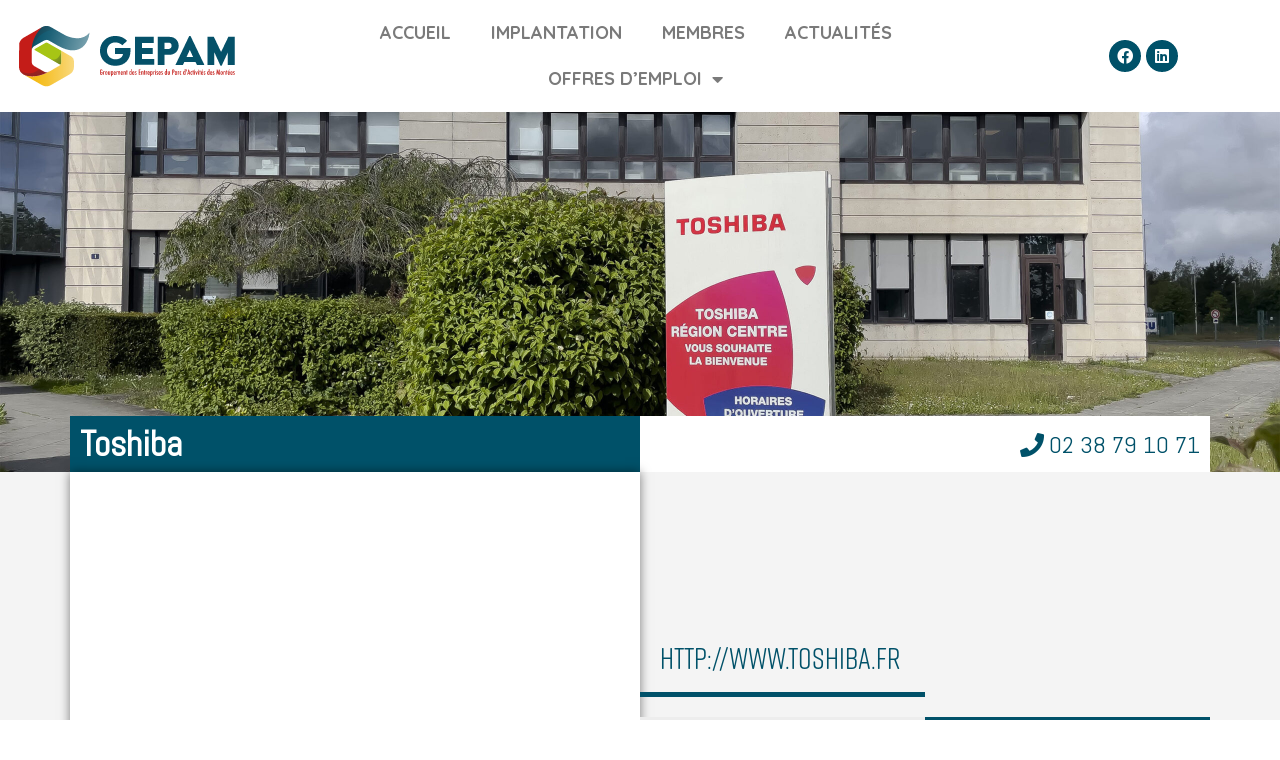

--- FILE ---
content_type: text/html; charset=UTF-8
request_url: https://gepam.fr/adherent/toshiba/
body_size: 15626
content:
<!DOCTYPE html>
<html lang="fr-FR">
<head>
	<meta charset="UTF-8" />
	<meta name="viewport" content="width=device-width, initial-scale=1.0, maximum-scale=1.0, user-scalable=no" />
	<link rel="pingback" href="https://gepam.fr/xmlrpc.php">

	<title>TOSHIBA &#8211; GEPAM</title>
<script type="text/javascript">
/* <![CDATA[ */
var theplus_ajax_url = "https://gepam.fr/wp-admin/admin-ajax.php";
		var theplus_nonce = "67e3d900b1";
/* ]]> */
</script>
<meta name='robots' content='max-image-preview:large' />
	<style>img:is([sizes="auto" i], [sizes^="auto," i]) { contain-intrinsic-size: 3000px 1500px }</style>
	<link rel='dns-prefetch' href='//maps.googleapis.com' />
<link rel='dns-prefetch' href='//www.googletagmanager.com' />
<link rel='dns-prefetch' href='//api.tiles.mapbox.com' />
<link rel='dns-prefetch' href='//cdnjs.cloudflare.com' />
<link rel='dns-prefetch' href='//fonts.googleapis.com' />
<link rel="alternate" type="application/rss+xml" title="GEPAM &raquo; Flux" href="https://gepam.fr/feed/" />
<link rel="alternate" type="application/rss+xml" title="GEPAM &raquo; Flux des commentaires" href="https://gepam.fr/comments/feed/" />
<link rel="stylesheet" type="text/css" href="https://use.typekit.net/yda5nbw.css"><link rel='preload stylesheet' as='style' onload="this.onload=null;this.rel='stylesheet'" id='wp-block-library-css' href='https://gepam.fr/wp-includes/css/dist/block-library/style.min.css?ver=6.8.3' type='text/css' media='all' />
<style id='classic-theme-styles-inline-css' type='text/css'>
/*! This file is auto-generated */
.wp-block-button__link{color:#fff;background-color:#32373c;border-radius:9999px;box-shadow:none;text-decoration:none;padding:calc(.667em + 2px) calc(1.333em + 2px);font-size:1.125em}.wp-block-file__button{background:#32373c;color:#fff;text-decoration:none}
</style>
<link rel='stylesheet' id='jet-engine-frontend-css' href='https://gepam.fr/wp-content/plugins/jet-engine/assets/css/frontend.css?ver=2.9.4' type='text/css' media='all' />
<style id='global-styles-inline-css' type='text/css'>
:root{--wp--preset--aspect-ratio--square: 1;--wp--preset--aspect-ratio--4-3: 4/3;--wp--preset--aspect-ratio--3-4: 3/4;--wp--preset--aspect-ratio--3-2: 3/2;--wp--preset--aspect-ratio--2-3: 2/3;--wp--preset--aspect-ratio--16-9: 16/9;--wp--preset--aspect-ratio--9-16: 9/16;--wp--preset--color--black: #000000;--wp--preset--color--cyan-bluish-gray: #abb8c3;--wp--preset--color--white: #ffffff;--wp--preset--color--pale-pink: #f78da7;--wp--preset--color--vivid-red: #cf2e2e;--wp--preset--color--luminous-vivid-orange: #ff6900;--wp--preset--color--luminous-vivid-amber: #fcb900;--wp--preset--color--light-green-cyan: #7bdcb5;--wp--preset--color--vivid-green-cyan: #00d084;--wp--preset--color--pale-cyan-blue: #8ed1fc;--wp--preset--color--vivid-cyan-blue: #0693e3;--wp--preset--color--vivid-purple: #9b51e0;--wp--preset--gradient--vivid-cyan-blue-to-vivid-purple: linear-gradient(135deg,rgba(6,147,227,1) 0%,rgb(155,81,224) 100%);--wp--preset--gradient--light-green-cyan-to-vivid-green-cyan: linear-gradient(135deg,rgb(122,220,180) 0%,rgb(0,208,130) 100%);--wp--preset--gradient--luminous-vivid-amber-to-luminous-vivid-orange: linear-gradient(135deg,rgba(252,185,0,1) 0%,rgba(255,105,0,1) 100%);--wp--preset--gradient--luminous-vivid-orange-to-vivid-red: linear-gradient(135deg,rgba(255,105,0,1) 0%,rgb(207,46,46) 100%);--wp--preset--gradient--very-light-gray-to-cyan-bluish-gray: linear-gradient(135deg,rgb(238,238,238) 0%,rgb(169,184,195) 100%);--wp--preset--gradient--cool-to-warm-spectrum: linear-gradient(135deg,rgb(74,234,220) 0%,rgb(151,120,209) 20%,rgb(207,42,186) 40%,rgb(238,44,130) 60%,rgb(251,105,98) 80%,rgb(254,248,76) 100%);--wp--preset--gradient--blush-light-purple: linear-gradient(135deg,rgb(255,206,236) 0%,rgb(152,150,240) 100%);--wp--preset--gradient--blush-bordeaux: linear-gradient(135deg,rgb(254,205,165) 0%,rgb(254,45,45) 50%,rgb(107,0,62) 100%);--wp--preset--gradient--luminous-dusk: linear-gradient(135deg,rgb(255,203,112) 0%,rgb(199,81,192) 50%,rgb(65,88,208) 100%);--wp--preset--gradient--pale-ocean: linear-gradient(135deg,rgb(255,245,203) 0%,rgb(182,227,212) 50%,rgb(51,167,181) 100%);--wp--preset--gradient--electric-grass: linear-gradient(135deg,rgb(202,248,128) 0%,rgb(113,206,126) 100%);--wp--preset--gradient--midnight: linear-gradient(135deg,rgb(2,3,129) 0%,rgb(40,116,252) 100%);--wp--preset--font-size--small: 13px;--wp--preset--font-size--medium: 20px;--wp--preset--font-size--large: 36px;--wp--preset--font-size--x-large: 42px;--wp--preset--spacing--20: 0.44rem;--wp--preset--spacing--30: 0.67rem;--wp--preset--spacing--40: 1rem;--wp--preset--spacing--50: 1.5rem;--wp--preset--spacing--60: 2.25rem;--wp--preset--spacing--70: 3.38rem;--wp--preset--spacing--80: 5.06rem;--wp--preset--shadow--natural: 6px 6px 9px rgba(0, 0, 0, 0.2);--wp--preset--shadow--deep: 12px 12px 50px rgba(0, 0, 0, 0.4);--wp--preset--shadow--sharp: 6px 6px 0px rgba(0, 0, 0, 0.2);--wp--preset--shadow--outlined: 6px 6px 0px -3px rgba(255, 255, 255, 1), 6px 6px rgba(0, 0, 0, 1);--wp--preset--shadow--crisp: 6px 6px 0px rgba(0, 0, 0, 1);}:where(.is-layout-flex){gap: 0.5em;}:where(.is-layout-grid){gap: 0.5em;}body .is-layout-flex{display: flex;}.is-layout-flex{flex-wrap: wrap;align-items: center;}.is-layout-flex > :is(*, div){margin: 0;}body .is-layout-grid{display: grid;}.is-layout-grid > :is(*, div){margin: 0;}:where(.wp-block-columns.is-layout-flex){gap: 2em;}:where(.wp-block-columns.is-layout-grid){gap: 2em;}:where(.wp-block-post-template.is-layout-flex){gap: 1.25em;}:where(.wp-block-post-template.is-layout-grid){gap: 1.25em;}.has-black-color{color: var(--wp--preset--color--black) !important;}.has-cyan-bluish-gray-color{color: var(--wp--preset--color--cyan-bluish-gray) !important;}.has-white-color{color: var(--wp--preset--color--white) !important;}.has-pale-pink-color{color: var(--wp--preset--color--pale-pink) !important;}.has-vivid-red-color{color: var(--wp--preset--color--vivid-red) !important;}.has-luminous-vivid-orange-color{color: var(--wp--preset--color--luminous-vivid-orange) !important;}.has-luminous-vivid-amber-color{color: var(--wp--preset--color--luminous-vivid-amber) !important;}.has-light-green-cyan-color{color: var(--wp--preset--color--light-green-cyan) !important;}.has-vivid-green-cyan-color{color: var(--wp--preset--color--vivid-green-cyan) !important;}.has-pale-cyan-blue-color{color: var(--wp--preset--color--pale-cyan-blue) !important;}.has-vivid-cyan-blue-color{color: var(--wp--preset--color--vivid-cyan-blue) !important;}.has-vivid-purple-color{color: var(--wp--preset--color--vivid-purple) !important;}.has-black-background-color{background-color: var(--wp--preset--color--black) !important;}.has-cyan-bluish-gray-background-color{background-color: var(--wp--preset--color--cyan-bluish-gray) !important;}.has-white-background-color{background-color: var(--wp--preset--color--white) !important;}.has-pale-pink-background-color{background-color: var(--wp--preset--color--pale-pink) !important;}.has-vivid-red-background-color{background-color: var(--wp--preset--color--vivid-red) !important;}.has-luminous-vivid-orange-background-color{background-color: var(--wp--preset--color--luminous-vivid-orange) !important;}.has-luminous-vivid-amber-background-color{background-color: var(--wp--preset--color--luminous-vivid-amber) !important;}.has-light-green-cyan-background-color{background-color: var(--wp--preset--color--light-green-cyan) !important;}.has-vivid-green-cyan-background-color{background-color: var(--wp--preset--color--vivid-green-cyan) !important;}.has-pale-cyan-blue-background-color{background-color: var(--wp--preset--color--pale-cyan-blue) !important;}.has-vivid-cyan-blue-background-color{background-color: var(--wp--preset--color--vivid-cyan-blue) !important;}.has-vivid-purple-background-color{background-color: var(--wp--preset--color--vivid-purple) !important;}.has-black-border-color{border-color: var(--wp--preset--color--black) !important;}.has-cyan-bluish-gray-border-color{border-color: var(--wp--preset--color--cyan-bluish-gray) !important;}.has-white-border-color{border-color: var(--wp--preset--color--white) !important;}.has-pale-pink-border-color{border-color: var(--wp--preset--color--pale-pink) !important;}.has-vivid-red-border-color{border-color: var(--wp--preset--color--vivid-red) !important;}.has-luminous-vivid-orange-border-color{border-color: var(--wp--preset--color--luminous-vivid-orange) !important;}.has-luminous-vivid-amber-border-color{border-color: var(--wp--preset--color--luminous-vivid-amber) !important;}.has-light-green-cyan-border-color{border-color: var(--wp--preset--color--light-green-cyan) !important;}.has-vivid-green-cyan-border-color{border-color: var(--wp--preset--color--vivid-green-cyan) !important;}.has-pale-cyan-blue-border-color{border-color: var(--wp--preset--color--pale-cyan-blue) !important;}.has-vivid-cyan-blue-border-color{border-color: var(--wp--preset--color--vivid-cyan-blue) !important;}.has-vivid-purple-border-color{border-color: var(--wp--preset--color--vivid-purple) !important;}.has-vivid-cyan-blue-to-vivid-purple-gradient-background{background: var(--wp--preset--gradient--vivid-cyan-blue-to-vivid-purple) !important;}.has-light-green-cyan-to-vivid-green-cyan-gradient-background{background: var(--wp--preset--gradient--light-green-cyan-to-vivid-green-cyan) !important;}.has-luminous-vivid-amber-to-luminous-vivid-orange-gradient-background{background: var(--wp--preset--gradient--luminous-vivid-amber-to-luminous-vivid-orange) !important;}.has-luminous-vivid-orange-to-vivid-red-gradient-background{background: var(--wp--preset--gradient--luminous-vivid-orange-to-vivid-red) !important;}.has-very-light-gray-to-cyan-bluish-gray-gradient-background{background: var(--wp--preset--gradient--very-light-gray-to-cyan-bluish-gray) !important;}.has-cool-to-warm-spectrum-gradient-background{background: var(--wp--preset--gradient--cool-to-warm-spectrum) !important;}.has-blush-light-purple-gradient-background{background: var(--wp--preset--gradient--blush-light-purple) !important;}.has-blush-bordeaux-gradient-background{background: var(--wp--preset--gradient--blush-bordeaux) !important;}.has-luminous-dusk-gradient-background{background: var(--wp--preset--gradient--luminous-dusk) !important;}.has-pale-ocean-gradient-background{background: var(--wp--preset--gradient--pale-ocean) !important;}.has-electric-grass-gradient-background{background: var(--wp--preset--gradient--electric-grass) !important;}.has-midnight-gradient-background{background: var(--wp--preset--gradient--midnight) !important;}.has-small-font-size{font-size: var(--wp--preset--font-size--small) !important;}.has-medium-font-size{font-size: var(--wp--preset--font-size--medium) !important;}.has-large-font-size{font-size: var(--wp--preset--font-size--large) !important;}.has-x-large-font-size{font-size: var(--wp--preset--font-size--x-large) !important;}
:where(.wp-block-post-template.is-layout-flex){gap: 1.25em;}:where(.wp-block-post-template.is-layout-grid){gap: 1.25em;}
:where(.wp-block-columns.is-layout-flex){gap: 2em;}:where(.wp-block-columns.is-layout-grid){gap: 2em;}
:root :where(.wp-block-pullquote){font-size: 1.5em;line-height: 1.6;}
</style>
<link rel='stylesheet' id='contact-form-7-css' href='https://gepam.fr/wp-content/plugins/contact-form-7/includes/css/styles.css?ver=5.5.2' type='text/css' media='all' />
<link rel='stylesheet' id='theplus-front-css-css' href='//gepam.fr/wp-content/uploads/theplus-addons/theplus-post-757.min.css?ver=1763851000' type='text/css' media='all' />
<link rel='stylesheet' id='plus-icons-mind-css-css' href='//gepam.fr/wp-content/plugins/theplus_elementor_addon/assets/css/extra/iconsmind.min.css?ver=4.1.9' type='text/css' media='all' />
<link rel='stylesheet' id='elementor-icons-css' href='https://gepam.fr/wp-content/plugins/elementor/assets/lib/eicons/css/elementor-icons.min.css?ver=5.13.0' type='text/css' media='all' />
<link rel='stylesheet' id='elementor-frontend-css' href='https://gepam.fr/wp-content/plugins/elementor/assets/css/frontend.min.css?ver=3.4.7' type='text/css' media='all' />
<style id='elementor-frontend-inline-css' type='text/css'>
@font-face{font-family:eicons;src:url(https://gepam.fr/wp-content/plugins/elementor/assets/lib/eicons/fonts/eicons.eot?5.10.0);src:url(https://gepam.fr/wp-content/plugins/elementor/assets/lib/eicons/fonts/eicons.eot?5.10.0#iefix) format("embedded-opentype"),url(https://gepam.fr/wp-content/plugins/elementor/assets/lib/eicons/fonts/eicons.woff2?5.10.0) format("woff2"),url(https://gepam.fr/wp-content/plugins/elementor/assets/lib/eicons/fonts/eicons.woff?5.10.0) format("woff"),url(https://gepam.fr/wp-content/plugins/elementor/assets/lib/eicons/fonts/eicons.ttf?5.10.0) format("truetype"),url(https://gepam.fr/wp-content/plugins/elementor/assets/lib/eicons/fonts/eicons.svg?5.10.0#eicon) format("svg");font-weight:400;font-style:normal}
.elementor-724 .elementor-element.elementor-element-d4284f7:not(.elementor-motion-effects-element-type-background), .elementor-724 .elementor-element.elementor-element-d4284f7 > .elementor-motion-effects-container > .elementor-motion-effects-layer{background-image:url("https://gepam.fr/wp-content/uploads/2021/05/Untitled-1_0000_IMG_1203-scaled.jpg");}.elementor-724 .elementor-element.elementor-element-171500b9:not(.elementor-motion-effects-element-type-background), .elementor-724 .elementor-element.elementor-element-171500b9 > .elementor-motion-effects-container > .elementor-motion-effects-layer{background-image:url("https://gepam.fr/wp-content/uploads/2021/05/Untitled-1_0000_IMG_1203-scaled.jpg");}
</style>
<link rel='stylesheet' id='elementor-post-7-css' href='https://gepam.fr/wp-content/uploads/elementor/css/post-7.css?ver=1635946905' type='text/css' media='all' />
<link rel='stylesheet' id='elementor-pro-css' href='https://gepam.fr/wp-content/plugins/elementor-pro/assets/css/frontend.min.css?ver=3.4.2' type='text/css' media='all' />
<link rel='stylesheet' id='font-awesome-5-all-css' href='https://gepam.fr/wp-content/plugins/elementor/assets/lib/font-awesome/css/all.min.css?ver=3.4.7' type='text/css' media='all' />
<link rel='stylesheet' id='font-awesome-4-shim-css' href='https://gepam.fr/wp-content/plugins/elementor/assets/lib/font-awesome/css/v4-shims.min.css?ver=3.4.7' type='text/css' media='all' />
<link rel='stylesheet' id='elementor-global-css' href='https://gepam.fr/wp-content/uploads/elementor/css/global.css?ver=1635946906' type='text/css' media='all' />
<link rel='stylesheet' id='elementor-post-179-css' href='https://gepam.fr/wp-content/uploads/elementor/css/post-179.css?ver=1635946906' type='text/css' media='all' />
<link rel='stylesheet' id='elementor-post-724-css' href='https://gepam.fr/wp-content/uploads/elementor/css/post-724.css?ver=1635949022' type='text/css' media='all' />
<link rel='preload stylesheet' as='style' onload="this.onload=null;this.rel='stylesheet'" id='mapbox-gl-css' href='https://api.tiles.mapbox.com/mapbox-gl-js/v1.9.0/mapbox-gl.css?ver=2.6.6' type='text/css' media='all' />
<link rel='stylesheet' id='mylisting-mapbox-css' href='https://gepam.fr/wp-content/themes/my-listing/assets/dist/maps/mapbox/mapbox.css?ver=2.6.6' type='text/css' media='all' />
<link rel='stylesheet' id='mylisting-icons-css' href='https://gepam.fr/wp-content/themes/my-listing/assets/dist/icons.css?ver=2.6.6' type='text/css' media='all' />
<link rel='stylesheet' id='mylisting-material-icons-css' href='https://fonts.googleapis.com/icon?family=Material+Icons&#038;display=swap&#038;ver=6.8.3' type='text/css' media='all' />
<link rel='stylesheet' id='select2-css' href='https://gepam.fr/wp-content/themes/my-listing/assets/vendor/select2/select2.css?ver=4.0.13' type='text/css' media='all' />
<link rel='stylesheet' id='mylisting-vendor-css' href='https://gepam.fr/wp-content/themes/my-listing/assets/dist/vendor.css?ver=2.6.6' type='text/css' media='all' />
<link rel='stylesheet' id='mylisting-frontend-css' href='https://gepam.fr/wp-content/themes/my-listing/assets/dist/frontend.css?ver=2.6.6' type='text/css' media='all' />
<link rel='stylesheet' id='theme-styles-default-css' href='https://gepam.fr/wp-content/themes/my-listing/style.css?ver=6.8.3' type='text/css' media='all' />
<style id='theme-styles-default-inline-css' type='text/css'>
:root{}
</style>
<link rel='stylesheet' id='mylisting-dynamic-styles-css' href='https://gepam.fr/wp-content/uploads/mylisting-dynamic-styles.css?ver=1623253228' type='text/css' media='all' />
<link rel='stylesheet' id='google-fonts-1-css' href='https://fonts.googleapis.com/css?family=Abel%3A100%2C100italic%2C200%2C200italic%2C300%2C300italic%2C400%2C400italic%2C500%2C500italic%2C600%2C600italic%2C700%2C700italic%2C800%2C800italic%2C900%2C900italic%7CQuicksand%3A100%2C100italic%2C200%2C200italic%2C300%2C300italic%2C400%2C400italic%2C500%2C500italic%2C600%2C600italic%2C700%2C700italic%2C800%2C800italic%2C900%2C900italic&#038;display=auto&#038;ver=6.8.3' type='text/css' media='all' />
<link rel='stylesheet' id='elementor-icons-shared-0-css' href='https://gepam.fr/wp-content/plugins/elementor/assets/lib/font-awesome/css/fontawesome.min.css?ver=5.15.3' type='text/css' media='all' />
<link rel='stylesheet' id='elementor-icons-fa-solid-css' href='https://gepam.fr/wp-content/plugins/elementor/assets/lib/font-awesome/css/solid.min.css?ver=5.15.3' type='text/css' media='all' />
<link rel='stylesheet' id='elementor-icons-fa-brands-css' href='https://gepam.fr/wp-content/plugins/elementor/assets/lib/font-awesome/css/brands.min.css?ver=5.15.3' type='text/css' media='all' />
<link rel='stylesheet' id='elementor-icons-fa-regular-css' href='https://gepam.fr/wp-content/plugins/elementor/assets/lib/font-awesome/css/regular.min.css?ver=5.15.3' type='text/css' media='all' />
<script type="text/javascript" src="https://gepam.fr/wp-includes/js/jquery/jquery.min.js?ver=3.7.1" id="jquery-core-js"></script>
<script type="text/javascript" src="https://gepam.fr/wp-includes/js/jquery/jquery-migrate.min.js?ver=3.4.1" id="jquery-migrate-js"></script>
<script type="text/javascript" src="//maps.googleapis.com/maps/api/js?key=&amp;sensor=false" id="gmaps-js-js"></script>
<script type="text/javascript" src="https://gepam.fr/wp-content/plugins/elementor/assets/lib/font-awesome/js/v4-shims.min.js?ver=3.4.7" id="font-awesome-4-shim-js"></script>

<!-- Google Analytics snippet added by Site Kit -->
<script type="text/javascript" src="https://www.googletagmanager.com/gtag/js?id=UA-201465368-1" id="google_gtagjs-js" async></script>
<script type="text/javascript" id="google_gtagjs-js-after">
/* <![CDATA[ */
window.dataLayer = window.dataLayer || [];function gtag(){dataLayer.push(arguments);}
gtag('set', 'linker', {"domains":["gepam.fr"]} );
gtag("js", new Date());
gtag("set", "developer_id.dZTNiMT", true);
gtag("config", "UA-201465368-1", {"anonymize_ip":true});
/* ]]> */
</script>

<!-- End Google Analytics snippet added by Site Kit -->
<link rel="https://api.w.org/" href="https://gepam.fr/wp-json/" /><link rel="alternate" title="JSON" type="application/json" href="https://gepam.fr/wp-json/wp/v2/adherent/757" /><link rel="EditURI" type="application/rsd+xml" title="RSD" href="https://gepam.fr/xmlrpc.php?rsd" />
<meta name="generator" content="WordPress 6.8.3" />
<link rel="canonical" href="https://gepam.fr/adherent/toshiba/" />
<link rel='shortlink' href='https://gepam.fr/?p=757' />
<link rel="alternate" title="oEmbed (JSON)" type="application/json+oembed" href="https://gepam.fr/wp-json/oembed/1.0/embed?url=https%3A%2F%2Fgepam.fr%2Fadherent%2Ftoshiba%2F" />
<link rel="alternate" title="oEmbed (XML)" type="text/xml+oembed" href="https://gepam.fr/wp-json/oembed/1.0/embed?url=https%3A%2F%2Fgepam.fr%2Fadherent%2Ftoshiba%2F&#038;format=xml" />
<meta name="generator" content="Site Kit by Google 1.44.0" />		<style>*:not(.elementor-editor-active) .plus-conditions--hidden {
				  display: none;
				}</style>
		<script type="text/javascript">var MyListing = {"Helpers":{},"Handlers":{},"MapConfig":{"ClusterSize":35,"AccessToken":"pk.eyJ1IjoieGNwaCIsImEiOiJjbGF1cHcydmgwOGo3M25tbGw2OGU3d3lsIn0.AupnqIOCNC_FFytcPw0S-A","Language":false,"TypeRestrictions":[],"CountryRestrictions":[],"CustomSkins":{}}};</script><script type="text/javascript">var CASE27 = {"ajax_url":"https:\/\/gepam.fr\/wp-admin\/admin-ajax.php","login_url":"","register_url":"?register","mylisting_ajax_url":"\/?mylisting-ajax=1","env":"production","ajax_nonce":"c7e2ecace6","l10n":{"selectOption":"Select an option","errorLoading":"The results could not be loaded.","loadingMore":"Loading more results\u2026","noResults":"No results found","searching":"Searching\u2026","datepicker":{"format":"DD MMMM, YY","timeFormat":"h:mm A","dateTimeFormat":"DD MMMM, YY, h:mm A","timePicker24Hour":false,"firstDay":1,"applyLabel":"Apply","cancelLabel":"Cancel","customRangeLabel":"Custom Range","daysOfWeek":["Su","Mo","Tu","We","Th","Fr","Sa"],"monthNames":["January","February","March","April","May","June","July","August","September","October","November","December"]},"irreversible_action":"This is an irreversible action. Proceed anyway?","delete_listing_confirm":"Are you sure you want to delete this listing?","copied_to_clipboard":"Copied!","nearby_listings_location_required":"Enter a location to find nearby listings.","nearby_listings_retrieving_location":"Retrieving location...","nearby_listings_searching":"Searching for nearby listings...","geolocation_failed":"You must enable location to use this feature.","something_went_wrong":"Something went wrong.","all_in_category":"All in \"%s\"","invalid_file_type":"Invalid file type. Accepted types:","file_limit_exceeded":"You have exceeded the file upload limit (%d)."},"woocommerce":[],"js_field_html_img":"<div class=\"uploaded-file uploaded-image review-gallery-image job-manager-uploaded-file\">\t<span class=\"uploaded-file-preview\">\t\t\t\t\t<span class=\"job-manager-uploaded-file-preview\">\t\t\t\t<img src=\"\">\t\t\t<\/span>\t\t\t\t<a class=\"remove-uploaded-file review-gallery-image-remove job-manager-remove-uploaded-file\"><i class=\"mi delete\"><\/i><\/a>\t<\/span>\t<input type=\"hidden\" class=\"input-text\" name=\"\" value=\"b64:\"><\/div>","js_field_html":"<div class=\"uploaded-file  review-gallery-image job-manager-uploaded-file\">\t<span class=\"uploaded-file-preview\">\t\t\t\t\t<span class=\"job-manager-uploaded-file-name\">\t\t\t\t<i class=\"mi insert_drive_file uploaded-file-icon\"><\/i>\t\t\t\t<code><\/code>\t\t\t<\/span>\t\t\t\t<a class=\"remove-uploaded-file review-gallery-image-remove job-manager-remove-uploaded-file\"><i class=\"mi delete\"><\/i><\/a>\t<\/span>\t<input type=\"hidden\" class=\"input-text\" name=\"\" value=\"b64:\"><\/div>"};</script><style type="text/css">.recentcomments a{display:inline !important;padding:0 !important;margin:0 !important;}</style><link rel="icon" href="https://gepam.fr/wp-content/uploads/2021/10/cropped-g-alone-32x32.png" sizes="32x32" />
<link rel="icon" href="https://gepam.fr/wp-content/uploads/2021/10/cropped-g-alone-192x192.png" sizes="192x192" />
<link rel="apple-touch-icon" href="https://gepam.fr/wp-content/uploads/2021/10/cropped-g-alone-180x180.png" />
<meta name="msapplication-TileImage" content="https://gepam.fr/wp-content/uploads/2021/10/cropped-g-alone-270x270.png" />
		<style type="text/css" id="wp-custom-css">
			#explore-map-location-ctrl {display: none;}
.mapboxgl-ctrl-fullscreen {display:none !important}
.listing-main-buttons, .profile-name { text-transform:uppercase}
.has-logo.no-tagline.has-info-fields .lf-item-info-2 {text-transform:uppercase}
.fs-tabs .nav-tabs>li {display:none}		</style>
		<style type="text/css" id="mylisting-element-queries">.featured-search[max-width~="1000px"] .form-group, .featured-search .filter-count-3 .form-group { width: calc(33.3% - 12px); margin-right: 18px; } .featured-search[max-width~="1000px"] .form-group:nth-child(3n), .featured-search .filter-count-3 .form-group:nth-child(3n) { margin-right: 0; } .featured-search[max-width~="750px"] .form-group, .featured-search .filter-count-2 .form-group { width: calc(50% - 5px); margin-right: 10px !important; } .featured-search[max-width~="750px"] .form-group:nth-child(2n), .featured-search .filter-count-2 .form-group:nth-child(2n) { margin-right: 0 !important; } .featured-search[max-width~="550px"] .form-group, .featured-search .filter-count-1 .form-group { width: 100%; margin-right: 0 !important; } </style><style type="text/css" id="mylisting-typography">.wp-editor-content p, .wp-editor-content ul li,
                .wp-editor-content ol li, .plain-text-content .pf-body p{font-size:16px;font-weight:700 !important;}.listing-tabs .title-style-1 h5{font-size:20px;color:#005169;}body.single-listing .title-style-1 i{color:#dd3333;}</style></head>
<body class="wp-singular adherent-template-default single single-adherent postid-757 wp-theme-my-listing my-listing elementor-default elementor-template-full-width elementor-kit-7 elementor-page-724">

<div id="c27-site-wrapper">
		<div data-elementor-type="header" data-elementor-id="179" class="elementor elementor-179 elementor-location-header" data-elementor-settings="[]">
		<div class="elementor-section-wrap">
					<section class="elementor-section elementor-top-section elementor-element elementor-element-0539cef elementor-section-content-middle elementor-section-full_width elementor-hidden-phone elementor-section-height-default elementor-section-height-default" data-id="0539cef" data-element_type="section" data-settings="{&quot;background_background&quot;:&quot;classic&quot;,&quot;sticky&quot;:&quot;top&quot;,&quot;sticky_on&quot;:[&quot;desktop&quot;,&quot;tablet&quot;,&quot;mobile&quot;],&quot;sticky_offset&quot;:0,&quot;sticky_effects_offset&quot;:0}">
						<div class="elementor-container elementor-column-gap-default">
					<div class="elementor-column elementor-col-33 elementor-top-column elementor-element elementor-element-f85776c" data-id="f85776c" data-element_type="column">
			<div class="elementor-widget-wrap elementor-element-populated">
								<div class="elementor-element elementor-element-e810f49 elementor-widget elementor-widget-image" data-id="e810f49" data-element_type="widget" data-widget_type="image.default">
				<div class="elementor-widget-container">
																<a href="https://gepam.fr/">
							<img width="1" height="1" src="https://gepam.fr/wp-content/uploads/2021/03/logo-Gepam-BL.svg" class="attachment-large size-large" alt="" />								</a>
															</div>
				</div>
					</div>
		</div>
				<div class="elementor-column elementor-col-33 elementor-top-column elementor-element elementor-element-72eabd3" data-id="72eabd3" data-element_type="column">
			<div class="elementor-widget-wrap elementor-element-populated">
								<div class="elementor-element elementor-element-acf2273 elementor-nav-menu__align-center elementor-nav-menu--dropdown-tablet elementor-nav-menu__text-align-aside elementor-nav-menu--toggle elementor-nav-menu--burger elementor-widget elementor-widget-nav-menu" data-id="acf2273" data-element_type="widget" data-settings="{&quot;layout&quot;:&quot;horizontal&quot;,&quot;submenu_icon&quot;:{&quot;value&quot;:&quot;&lt;i class=\&quot;fas fa-caret-down\&quot;&gt;&lt;\/i&gt;&quot;,&quot;library&quot;:&quot;fa-solid&quot;},&quot;toggle&quot;:&quot;burger&quot;}" data-widget_type="nav-menu.default">
				<div class="elementor-widget-container">
						<nav migration_allowed="1" migrated="0" role="navigation" class="elementor-nav-menu--main elementor-nav-menu__container elementor-nav-menu--layout-horizontal e--pointer-overline e--animation-fade"><ul id="menu-1-acf2273" class="elementor-nav-menu"><li class="menu-item menu-item-type-post_type menu-item-object-page menu-item-home menu-item-1480"><a href="https://gepam.fr/" class="elementor-item">ACCUEIL</a></li>
<li class="menu-item menu-item-type-custom menu-item-object-custom menu-item-450"><a href="https://gepam.fr/explore/" class="elementor-item">IMPLANTATION</a></li>
<li class="menu-item menu-item-type-custom menu-item-object-custom menu-item-501"><a href="https://gepam.fr/membres-gepam/" class="elementor-item">MEMBRES</a></li>
<li class="menu-item menu-item-type-post_type menu-item-object-page menu-item-1840"><a href="https://gepam.fr/actus/" class="elementor-item">ACTUALITÉS</a></li>
<li class="menu-item menu-item-type-post_type menu-item-object-page menu-item-has-children menu-item-1763"><a href="https://gepam.fr/offres-demplois/" class="elementor-item">OFFRES D&rsquo;EMPLOI</a>
<ul class="sub-menu elementor-nav-menu--dropdown">
	<li class="menu-item menu-item-type-custom menu-item-object-custom menu-item-1842"><a href="https://www.orleans-metropole.fr/orleans-metropolefr/contact/offres-de-stages-et-dalternances-dans-les-parcs-dactivites-du-sud" class="elementor-sub-item">STAGE &#038; APPRENTISSAGE</a></li>
</ul>
</li>
</ul></nav>
					<div class="elementor-menu-toggle" role="button" tabindex="0" aria-label="Menu Toggle" aria-expanded="false">
			<i aria-hidden="true" role="presentation" class="eicon-menu-bar"></i>			<span class="elementor-screen-only">Menu</span>
		</div>
			<nav class="elementor-nav-menu--dropdown elementor-nav-menu__container" role="navigation" aria-hidden="true"><ul id="menu-2-acf2273" class="elementor-nav-menu"><li class="menu-item menu-item-type-post_type menu-item-object-page menu-item-home menu-item-1480"><a href="https://gepam.fr/" class="elementor-item" tabindex="-1">ACCUEIL</a></li>
<li class="menu-item menu-item-type-custom menu-item-object-custom menu-item-450"><a href="https://gepam.fr/explore/" class="elementor-item" tabindex="-1">IMPLANTATION</a></li>
<li class="menu-item menu-item-type-custom menu-item-object-custom menu-item-501"><a href="https://gepam.fr/membres-gepam/" class="elementor-item" tabindex="-1">MEMBRES</a></li>
<li class="menu-item menu-item-type-post_type menu-item-object-page menu-item-1840"><a href="https://gepam.fr/actus/" class="elementor-item" tabindex="-1">ACTUALITÉS</a></li>
<li class="menu-item menu-item-type-post_type menu-item-object-page menu-item-has-children menu-item-1763"><a href="https://gepam.fr/offres-demplois/" class="elementor-item" tabindex="-1">OFFRES D&rsquo;EMPLOI</a>
<ul class="sub-menu elementor-nav-menu--dropdown">
	<li class="menu-item menu-item-type-custom menu-item-object-custom menu-item-1842"><a href="https://www.orleans-metropole.fr/orleans-metropolefr/contact/offres-de-stages-et-dalternances-dans-les-parcs-dactivites-du-sud" class="elementor-sub-item" tabindex="-1">STAGE &#038; APPRENTISSAGE</a></li>
</ul>
</li>
</ul></nav>
				</div>
				</div>
					</div>
		</div>
				<div class="elementor-column elementor-col-33 elementor-top-column elementor-element elementor-element-510c239" data-id="510c239" data-element_type="column">
			<div class="elementor-widget-wrap elementor-element-populated">
								<div class="elementor-element elementor-element-353bc7c elementor-shape-circle elementor-grid-0 e-grid-align-center elementor-widget elementor-widget-social-icons" data-id="353bc7c" data-element_type="widget" data-widget_type="social-icons.default">
				<div class="elementor-widget-container">
					<div class="elementor-social-icons-wrapper elementor-grid">
							<span class="elementor-grid-item">
					<a class="elementor-icon elementor-social-icon elementor-social-icon-facebook elementor-animation-pulse-shrink elementor-repeater-item-cb21ae1" href="https://www.facebook.com/gepam45100/" target="_blank">
						<span class="elementor-screen-only">Facebook</span>
						<i class="fab fa-facebook"></i>					</a>
				</span>
							<span class="elementor-grid-item">
					<a class="elementor-icon elementor-social-icon elementor-social-icon-linkedin elementor-animation-pulse-shrink elementor-repeater-item-d1b99cf" href="https://www.linkedin.com/company/gepam/" target="_blank">
						<span class="elementor-screen-only">Linkedin</span>
						<i class="fab fa-linkedin"></i>					</a>
				</span>
					</div>
				</div>
				</div>
					</div>
		</div>
							</div>
		</section>
				<section class="elementor-section elementor-top-section elementor-element elementor-element-bf77ebd elementor-section-content-middle elementor-section-full_width elementor-section-height-min-height elementor-hidden-desktop elementor-hidden-tablet elementor-section-height-default elementor-section-items-middle" data-id="bf77ebd" data-element_type="section">
						<div class="elementor-container elementor-column-gap-default">
					<div class="elementor-column elementor-col-33 elementor-top-column elementor-element elementor-element-30cfb2a" data-id="30cfb2a" data-element_type="column">
			<div class="elementor-widget-wrap elementor-element-populated">
								<div class="elementor-element elementor-element-1f250f7 elementor-nav-menu__align-center elementor-nav-menu--stretch elementor-nav-menu__text-align-center elementor-nav-menu--dropdown-tablet elementor-nav-menu--toggle elementor-nav-menu--burger elementor-widget elementor-widget-nav-menu" data-id="1f250f7" data-element_type="widget" data-settings="{&quot;layout&quot;:&quot;vertical&quot;,&quot;full_width&quot;:&quot;stretch&quot;,&quot;submenu_icon&quot;:{&quot;value&quot;:&quot;&lt;i class=\&quot;fas fa-caret-down\&quot;&gt;&lt;\/i&gt;&quot;,&quot;library&quot;:&quot;fa-solid&quot;},&quot;toggle&quot;:&quot;burger&quot;}" data-widget_type="nav-menu.default">
				<div class="elementor-widget-container">
						<nav migration_allowed="1" migrated="0" role="navigation" class="elementor-nav-menu--main elementor-nav-menu__container elementor-nav-menu--layout-vertical e--pointer-overline e--animation-slide"><ul id="menu-1-1f250f7" class="elementor-nav-menu sm-vertical"><li class="menu-item menu-item-type-post_type menu-item-object-page menu-item-home menu-item-1480"><a href="https://gepam.fr/" class="elementor-item">ACCUEIL</a></li>
<li class="menu-item menu-item-type-custom menu-item-object-custom menu-item-450"><a href="https://gepam.fr/explore/" class="elementor-item">IMPLANTATION</a></li>
<li class="menu-item menu-item-type-custom menu-item-object-custom menu-item-501"><a href="https://gepam.fr/membres-gepam/" class="elementor-item">MEMBRES</a></li>
<li class="menu-item menu-item-type-post_type menu-item-object-page menu-item-1840"><a href="https://gepam.fr/actus/" class="elementor-item">ACTUALITÉS</a></li>
<li class="menu-item menu-item-type-post_type menu-item-object-page menu-item-has-children menu-item-1763"><a href="https://gepam.fr/offres-demplois/" class="elementor-item">OFFRES D&rsquo;EMPLOI</a>
<ul class="sub-menu elementor-nav-menu--dropdown">
	<li class="menu-item menu-item-type-custom menu-item-object-custom menu-item-1842"><a href="https://www.orleans-metropole.fr/orleans-metropolefr/contact/offres-de-stages-et-dalternances-dans-les-parcs-dactivites-du-sud" class="elementor-sub-item">STAGE &#038; APPRENTISSAGE</a></li>
</ul>
</li>
</ul></nav>
					<div class="elementor-menu-toggle" role="button" tabindex="0" aria-label="Menu Toggle" aria-expanded="false">
			<i aria-hidden="true" role="presentation" class="eicon-menu-bar"></i>			<span class="elementor-screen-only">Menu</span>
		</div>
			<nav class="elementor-nav-menu--dropdown elementor-nav-menu__container" role="navigation" aria-hidden="true"><ul id="menu-2-1f250f7" class="elementor-nav-menu sm-vertical"><li class="menu-item menu-item-type-post_type menu-item-object-page menu-item-home menu-item-1480"><a href="https://gepam.fr/" class="elementor-item" tabindex="-1">ACCUEIL</a></li>
<li class="menu-item menu-item-type-custom menu-item-object-custom menu-item-450"><a href="https://gepam.fr/explore/" class="elementor-item" tabindex="-1">IMPLANTATION</a></li>
<li class="menu-item menu-item-type-custom menu-item-object-custom menu-item-501"><a href="https://gepam.fr/membres-gepam/" class="elementor-item" tabindex="-1">MEMBRES</a></li>
<li class="menu-item menu-item-type-post_type menu-item-object-page menu-item-1840"><a href="https://gepam.fr/actus/" class="elementor-item" tabindex="-1">ACTUALITÉS</a></li>
<li class="menu-item menu-item-type-post_type menu-item-object-page menu-item-has-children menu-item-1763"><a href="https://gepam.fr/offres-demplois/" class="elementor-item" tabindex="-1">OFFRES D&rsquo;EMPLOI</a>
<ul class="sub-menu elementor-nav-menu--dropdown">
	<li class="menu-item menu-item-type-custom menu-item-object-custom menu-item-1842"><a href="https://www.orleans-metropole.fr/orleans-metropolefr/contact/offres-de-stages-et-dalternances-dans-les-parcs-dactivites-du-sud" class="elementor-sub-item" tabindex="-1">STAGE &#038; APPRENTISSAGE</a></li>
</ul>
</li>
</ul></nav>
				</div>
				</div>
					</div>
		</div>
				<div class="elementor-column elementor-col-33 elementor-top-column elementor-element elementor-element-9d7151b" data-id="9d7151b" data-element_type="column">
			<div class="elementor-widget-wrap elementor-element-populated">
								<div class="elementor-element elementor-element-b72726b elementor-widget elementor-widget-image" data-id="b72726b" data-element_type="widget" data-widget_type="image.default">
				<div class="elementor-widget-container">
																<a href="https://gepam.fr/">
							<img width="1" height="1" src="https://gepam.fr/wp-content/uploads/2021/03/gepam-hori.svg" class="attachment-large size-large" alt="" />								</a>
															</div>
				</div>
					</div>
		</div>
				<div class="elementor-column elementor-col-33 elementor-top-column elementor-element elementor-element-dafb6f3" data-id="dafb6f3" data-element_type="column">
			<div class="elementor-widget-wrap elementor-element-populated">
								<div class="elementor-element elementor-element-41b8205 elementor-shape-circle e-grid-align-right elementor-grid-0 elementor-widget elementor-widget-social-icons" data-id="41b8205" data-element_type="widget" data-widget_type="social-icons.default">
				<div class="elementor-widget-container">
					<div class="elementor-social-icons-wrapper elementor-grid">
							<span class="elementor-grid-item">
					<a class="elementor-icon elementor-social-icon elementor-social-icon-facebook elementor-animation-pulse-shrink elementor-repeater-item-cb21ae1" href="https://www.facebook.com/gepam45100/" target="_blank">
						<span class="elementor-screen-only">Facebook</span>
						<i class="fab fa-facebook"></i>					</a>
				</span>
							<span class="elementor-grid-item">
					<a class="elementor-icon elementor-social-icon elementor-social-icon-linkedin elementor-animation-pulse-shrink elementor-repeater-item-d1b99cf" href="https://www.linkedin.com/company/gepam/" target="_blank">
						<span class="elementor-screen-only">Linkedin</span>
						<i class="fab fa-linkedin"></i>					</a>
				</span>
					</div>
				</div>
				</div>
					</div>
		</div>
							</div>
		</section>
				</div>
		</div>
				<div data-elementor-type="single-post" data-elementor-id="724" class="elementor elementor-724 elementor-location-single post-757 adherent type-adherent status-publish hentry" data-elementor-settings="[]">
		<div class="elementor-section-wrap">
					<section class="elementor-section elementor-top-section elementor-element elementor-element-d4284f7 elementor-section-height-min-height elementor-section-items-bottom elementor-hidden-phone elementor-section-boxed elementor-section-height-default" data-id="d4284f7" data-element_type="section" data-settings="{&quot;background_background&quot;:&quot;classic&quot;}">
						<div class="elementor-container elementor-column-gap-default">
					<div class="elementor-column elementor-col-50 elementor-top-column elementor-element elementor-element-70a0fb4" data-id="70a0fb4" data-element_type="column" data-settings="{&quot;background_background&quot;:&quot;classic&quot;}">
			<div class="elementor-widget-wrap elementor-element-populated">
								<div class="elementor-element elementor-element-07b1a60 elementor-widget elementor-widget-heading" data-id="07b1a60" data-element_type="widget" data-widget_type="heading.default">
				<div class="elementor-widget-container">
			<h2 class="elementor-heading-title elementor-size-default">Toshiba</h2>		</div>
				</div>
					</div>
		</div>
				<div class="elementor-column elementor-col-50 elementor-top-column elementor-element elementor-element-bba9a05" data-id="bba9a05" data-element_type="column" data-settings="{&quot;background_background&quot;:&quot;classic&quot;}">
			<div class="elementor-widget-wrap elementor-element-populated">
								<div class="elementor-element elementor-element-f828bcb elementor-align-right elementor-icon-list--layout-traditional elementor-list-item-link-full_width elementor-widget elementor-widget-icon-list" data-id="f828bcb" data-element_type="widget" data-widget_type="icon-list.default">
				<div class="elementor-widget-container">
					<ul class="elementor-icon-list-items">
							<li class="elementor-icon-list-item">
											<span class="elementor-icon-list-icon">
							<i aria-hidden="true" class="fas fa-phone"></i>						</span>
										<span class="elementor-icon-list-text">02 38 79 10 71</span>
									</li>
						</ul>
				</div>
				</div>
					</div>
		</div>
							</div>
		</section>
				<section class="elementor-section elementor-top-section elementor-element elementor-element-4713b05 elementor-section-content-middle elementor-hidden-phone elementor-section-boxed elementor-section-height-default elementor-section-height-default" data-id="4713b05" data-element_type="section">
						<div class="elementor-container elementor-column-gap-default">
					<div class="elementor-column elementor-col-50 elementor-top-column elementor-element elementor-element-35e77ec" data-id="35e77ec" data-element_type="column" data-settings="{&quot;background_background&quot;:&quot;classic&quot;}">
			<div class="elementor-widget-wrap elementor-element-populated">
								<div class="elementor-element elementor-element-1c33c40 white elementor-widget elementor-widget-text-editor" data-id="1c33c40" data-element_type="widget" id="white" data-widget_type="text-editor.default">
				<div class="elementor-widget-container">
							<p>Produits : photocopieur couleur, photocopieur noir et blanc, photocopieur a3, photocopieur-imprimante, photocopieur scanner, photocopieur multifonctions, photocopieur de bureau, photocopieur d&rsquo;entreprise, cartouches de photocopieur, copieur couleur, imprimante noir et blanc, photocopieur a4, photocopieur-fax, tambour de photocopieur, copieur, cartouche pour imprimante, imprimante de bureau, imprimante couleur, imprimante d&rsquo;étiquettes</p>
						</div>
				</div>
					</div>
		</div>
				<div class="elementor-column elementor-col-50 elementor-top-column elementor-element elementor-element-8fee972" data-id="8fee972" data-element_type="column" data-settings="{&quot;background_background&quot;:&quot;classic&quot;}">
			<div class="elementor-widget-wrap elementor-element-populated">
								<div class="elementor-element elementor-element-0c20f63 elementor-widget elementor-widget-spacer" data-id="0c20f63" data-element_type="widget" data-widget_type="spacer.default">
				<div class="elementor-widget-container">
					<div class="elementor-spacer">
			<div class="elementor-spacer-inner"></div>
		</div>
				</div>
				</div>
				<div class="elementor-element elementor-element-1289c31 elementor-widget elementor-widget-heading" data-id="1289c31" data-element_type="widget" data-widget_type="heading.default">
				<div class="elementor-widget-container">
			<h2 class="elementor-heading-title elementor-size-default"><a href="http://www.toshiba.fr" target="_blank">http://www.toshiba.fr</a></h2>		</div>
				</div>
				<div class="elementor-element elementor-element-610eb00 elementor-widget-divider--view-line elementor-widget elementor-widget-divider" data-id="610eb00" data-element_type="widget" data-widget_type="divider.default">
				<div class="elementor-widget-container">
					<div class="elementor-divider">
			<span class="elementor-divider-separator">
						</span>
		</div>
				</div>
				</div>
				<section class="elementor-section elementor-inner-section elementor-element elementor-element-41c9206 elementor-section-boxed elementor-section-height-default elementor-section-height-default" data-id="41c9206" data-element_type="section" data-settings="{&quot;background_background&quot;:&quot;classic&quot;}">
						<div class="elementor-container elementor-column-gap-default">
					<div class="elementor-column elementor-col-50 elementor-inner-column elementor-element elementor-element-a041066" data-id="a041066" data-element_type="column" data-settings="{&quot;background_background&quot;:&quot;classic&quot;}">
			<div class="elementor-widget-wrap elementor-element-populated">
								<div class="elementor-element elementor-element-1024652 elementor-view-default elementor-widget elementor-widget-icon" data-id="1024652" data-element_type="widget" data-widget_type="icon.default">
				<div class="elementor-widget-container">
					<div class="elementor-icon-wrapper">
			<div class="elementor-icon">
			<i aria-hidden="true" class="fas fa-map-pin"></i>			</div>
		</div>
				</div>
				</div>
					</div>
		</div>
				<div class="elementor-column elementor-col-50 elementor-inner-column elementor-element elementor-element-4455c2a" data-id="4455c2a" data-element_type="column">
			<div class="elementor-widget-wrap elementor-element-populated">
								<div class="elementor-element elementor-element-48c3136 elementor-widget elementor-widget-heading" data-id="48c3136" data-element_type="widget" data-widget_type="heading.default">
				<div class="elementor-widget-container">
			<h2 class="elementor-heading-title elementor-size-default">1, Rue Du Coigneau</h2>		</div>
				</div>
				<div class="elementor-element elementor-element-dbd130a elementor-widget elementor-widget-heading" data-id="dbd130a" data-element_type="widget" data-widget_type="heading.default">
				<div class="elementor-widget-container">
			<h2 class="elementor-heading-title elementor-size-default">45100</h2>		</div>
				</div>
				<div class="elementor-element elementor-element-9c7794b elementor-widget elementor-widget-heading" data-id="9c7794b" data-element_type="widget" data-widget_type="heading.default">
				<div class="elementor-widget-container">
			<h2 class="elementor-heading-title elementor-size-default">Orléans</h2>		</div>
				</div>
					</div>
		</div>
							</div>
		</section>
				<div class="elementor-element elementor-element-87ff280 elementor-widget elementor-widget-image" data-id="87ff280" data-element_type="widget" data-widget_type="image.default">
				<div class="elementor-widget-container">
															<img width="1024" height="1024" src="https://gepam.fr/wp-content/uploads/2021/05/Untitled-1_0000_IMG_1203-1024x1024.jpg" class="attachment-large size-large" alt="" srcset="https://gepam.fr/wp-content/uploads/2021/05/Untitled-1_0000_IMG_1203-1024x1024.jpg 1024w, https://gepam.fr/wp-content/uploads/2021/05/Untitled-1_0000_IMG_1203-300x300.jpg 300w, https://gepam.fr/wp-content/uploads/2021/05/Untitled-1_0000_IMG_1203-150x150.jpg 150w, https://gepam.fr/wp-content/uploads/2021/05/Untitled-1_0000_IMG_1203-768x768.jpg 768w, https://gepam.fr/wp-content/uploads/2021/05/Untitled-1_0000_IMG_1203-1536x1536.jpg 1536w, https://gepam.fr/wp-content/uploads/2021/05/Untitled-1_0000_IMG_1203-2048x2048.jpg 2048w, https://gepam.fr/wp-content/uploads/2021/05/Untitled-1_0000_IMG_1203-700x700.jpg 700w" sizes="(max-width: 1024px) 100vw, 1024px" />															</div>
				</div>
					</div>
		</div>
							</div>
		</section>
				<section class="elementor-section elementor-top-section elementor-element elementor-element-8c6692c elementor-section-content-middle elementor-hidden-phone elementor-section-boxed elementor-section-height-default elementor-section-height-default" data-id="8c6692c" data-element_type="section">
						<div class="elementor-container elementor-column-gap-default">
					<div class="elementor-column elementor-col-50 elementor-top-column elementor-element elementor-element-1c5e851" data-id="1c5e851" data-element_type="column" data-settings="{&quot;background_background&quot;:&quot;classic&quot;}">
			<div class="elementor-widget-wrap elementor-element-populated">
								<div class="elementor-element elementor-element-2ee2c66 elementor-widget elementor-widget-heading" data-id="2ee2c66" data-element_type="widget" data-widget_type="heading.default">
				<div class="elementor-widget-container">
			<h2 class="elementor-heading-title elementor-size-default">IMPRIMANTE/PHOTOCOPIEUR</h2>		</div>
				</div>
				<div class="elementor-element elementor-element-eb11628 elementor-widget-divider--view-line elementor-widget elementor-widget-divider" data-id="eb11628" data-element_type="widget" data-widget_type="divider.default">
				<div class="elementor-widget-container">
					<div class="elementor-divider">
			<span class="elementor-divider-separator">
						</span>
		</div>
				</div>
				</div>
				<div class="elementor-element elementor-element-6e38013 elementor-widget elementor-widget-heading" data-id="6e38013" data-element_type="widget" data-widget_type="heading.default">
				<div class="elementor-widget-container">
			<h2 class="elementor-heading-title elementor-size-default">SCANNEUR/REPROGRAPHIE</h2>		</div>
				</div>
					</div>
		</div>
				<div class="elementor-column elementor-col-50 elementor-top-column elementor-element elementor-element-4a655f7" data-id="4a655f7" data-element_type="column" data-settings="{&quot;background_background&quot;:&quot;classic&quot;}">
			<div class="elementor-widget-wrap elementor-element-populated">
								<div class="elementor-element elementor-element-b035d72 gallery-spacing-custom elementor-widget elementor-widget-image-gallery" data-id="b035d72" data-element_type="widget" data-widget_type="image-gallery.default">
				<div class="elementor-widget-container">
					<div class="elementor-image-gallery">
			<div id='gallery-1' class='gallery galleryid-757 gallery-columns-3 gallery-size-thumbnail'><figure class='gallery-item'>
			<div class='gallery-icon landscape'>
				<a data-elementor-open-lightbox="yes" data-elementor-lightbox-slideshow="b035d72" data-elementor-lightbox-title="Untitled-1_0000_IMG_1203" href='https://gepam.fr/wp-content/uploads/2021/05/Untitled-1_0000_IMG_1203-scaled.jpg'><img width="150" height="150" src="https://gepam.fr/wp-content/uploads/2021/05/Untitled-1_0000_IMG_1203-150x150.jpg" class="attachment-thumbnail size-thumbnail" alt="" decoding="async" srcset="https://gepam.fr/wp-content/uploads/2021/05/Untitled-1_0000_IMG_1203-150x150.jpg 150w, https://gepam.fr/wp-content/uploads/2021/05/Untitled-1_0000_IMG_1203-300x300.jpg 300w, https://gepam.fr/wp-content/uploads/2021/05/Untitled-1_0000_IMG_1203-1024x1024.jpg 1024w, https://gepam.fr/wp-content/uploads/2021/05/Untitled-1_0000_IMG_1203-768x768.jpg 768w, https://gepam.fr/wp-content/uploads/2021/05/Untitled-1_0000_IMG_1203-1536x1536.jpg 1536w, https://gepam.fr/wp-content/uploads/2021/05/Untitled-1_0000_IMG_1203-2048x2048.jpg 2048w, https://gepam.fr/wp-content/uploads/2021/05/Untitled-1_0000_IMG_1203-700x700.jpg 700w" sizes="(max-width: 150px) 100vw, 150px" /></a>
			</div></figure>
		</div>
		</div>
				</div>
				</div>
					</div>
		</div>
							</div>
		</section>
				<section class="elementor-section elementor-top-section elementor-element elementor-element-0577448 elementor-section-content-middle elementor-hidden-phone elementor-section-boxed elementor-section-height-default elementor-section-height-default" data-id="0577448" data-element_type="section">
						<div class="elementor-container elementor-column-gap-default">
					<div class="elementor-column elementor-col-50 elementor-top-column elementor-element elementor-element-096fcf4" data-id="096fcf4" data-element_type="column" data-settings="{&quot;background_background&quot;:&quot;classic&quot;}">
			<div class="elementor-widget-wrap elementor-element-populated">
								<section class="elementor-section elementor-inner-section elementor-element elementor-element-9403cb4 elementor-section-boxed elementor-section-height-default elementor-section-height-default" data-id="9403cb4" data-element_type="section" data-settings="{&quot;background_background&quot;:&quot;classic&quot;}">
						<div class="elementor-container elementor-column-gap-default">
					<div class="elementor-column elementor-col-50 elementor-inner-column elementor-element elementor-element-8b3a35a" data-id="8b3a35a" data-element_type="column" data-settings="{&quot;background_background&quot;:&quot;classic&quot;}">
			<div class="elementor-widget-wrap elementor-element-populated">
								<div class="elementor-element elementor-element-6340f45 elementor-widget elementor-widget-text-editor" data-id="6340f45" data-element_type="widget" data-widget_type="text-editor.default">
				<div class="elementor-widget-container">
							<p><strong>Lundi :</strong> 9h00 &#8211; 12h00 et 13h30 &#8211; 17h45<br />
<strong>Mardi :</strong> 9h00 &#8211; 12h00 et 13h30 &#8211; 17h45<br />
<strong>Mercredi :</strong> 9h00 &#8211; 12h00 et 13h30 &#8211; 17h45<br />
<strong>Jeudi :</strong> 9h00 &#8211; 12h00 et 13h30 &#8211; 17h45<br />
<strong>Vendredi :</strong> 9h00 &#8211; 12h00 et 13h30 &#8211; 17h45</p>
						</div>
				</div>
					</div>
		</div>
				<div class="elementor-column elementor-col-50 elementor-inner-column elementor-element elementor-element-62ce012" data-id="62ce012" data-element_type="column" data-settings="{&quot;background_background&quot;:&quot;classic&quot;}">
			<div class="elementor-widget-wrap elementor-element-populated">
								<div class="elementor-element elementor-element-92ee99e elementor-view-default elementor-widget elementor-widget-icon" data-id="92ee99e" data-element_type="widget" data-widget_type="icon.default">
				<div class="elementor-widget-container">
					<div class="elementor-icon-wrapper">
			<div class="elementor-icon">
			<i aria-hidden="true" class="far fa-clock"></i>			</div>
		</div>
				</div>
				</div>
					</div>
		</div>
							</div>
		</section>
					</div>
		</div>
				<div class="elementor-column elementor-col-50 elementor-top-column elementor-element elementor-element-f07a669" data-id="f07a669" data-element_type="column" data-settings="{&quot;background_background&quot;:&quot;classic&quot;}">
			<div class="elementor-widget-wrap elementor-element-populated">
								<section class="elementor-section elementor-inner-section elementor-element elementor-element-c399cf5 elementor-section-content-middle elementor-section-boxed elementor-section-height-default elementor-section-height-default" data-id="c399cf5" data-element_type="section">
						<div class="elementor-container elementor-column-gap-default">
					<div class="elementor-column elementor-col-50 elementor-inner-column elementor-element elementor-element-1e3ca9d" data-id="1e3ca9d" data-element_type="column" data-settings="{&quot;background_background&quot;:&quot;classic&quot;}">
			<div class="elementor-widget-wrap elementor-element-populated">
								<div class="elementor-element elementor-element-407fef6 elementor-widget elementor-widget-image" data-id="407fef6" data-element_type="widget" data-widget_type="image.default">
				<div class="elementor-widget-container">
															<img width="500" height="500" src="https://gepam.fr/wp-content/uploads/2021/05/logo_gepam_0009_Layer-8.jpg" class="attachment-large size-large" alt="" srcset="https://gepam.fr/wp-content/uploads/2021/05/logo_gepam_0009_Layer-8.jpg 500w, https://gepam.fr/wp-content/uploads/2021/05/logo_gepam_0009_Layer-8-300x300.jpg 300w, https://gepam.fr/wp-content/uploads/2021/05/logo_gepam_0009_Layer-8-150x150.jpg 150w" sizes="(max-width: 500px) 100vw, 500px" />															</div>
				</div>
					</div>
		</div>
							</div>
		</section>
				<section class="elementor-section elementor-inner-section elementor-element elementor-element-e8e81ba elementor-section-boxed elementor-section-height-default elementor-section-height-default" data-id="e8e81ba" data-element_type="section">
						<div class="elementor-container elementor-column-gap-default">
					<div class="elementor-column elementor-col-25 elementor-inner-column elementor-element elementor-element-01c6e0e" data-id="01c6e0e" data-element_type="column">
			<div class="elementor-widget-wrap">
									</div>
		</div>
				<div class="elementor-column elementor-col-25 elementor-inner-column elementor-element elementor-element-ca09629" data-id="ca09629" data-element_type="column">
			<div class="elementor-widget-wrap elementor-element-populated">
									</div>
		</div>
				<div class="elementor-column elementor-col-25 elementor-inner-column elementor-element elementor-element-56cd620" data-id="56cd620" data-element_type="column">
			<div class="elementor-widget-wrap elementor-element-populated">
									</div>
		</div>
				<div class="elementor-column elementor-col-25 elementor-inner-column elementor-element elementor-element-bd43263" data-id="bd43263" data-element_type="column">
			<div class="elementor-widget-wrap elementor-element-populated">
									</div>
		</div>
							</div>
		</section>
					</div>
		</div>
							</div>
		</section>
				<section class="elementor-section elementor-top-section elementor-element elementor-element-bed2be2 elementor-section-height-min-height elementor-section-content-middle elementor-hidden-phone elementor-section-boxed elementor-section-height-default elementor-section-items-middle" data-id="bed2be2" data-element_type="section">
						<div class="elementor-container elementor-column-gap-default">
					<div class="elementor-column elementor-col-100 elementor-top-column elementor-element elementor-element-96b6b02" data-id="96b6b02" data-element_type="column">
			<div class="elementor-widget-wrap elementor-element-populated">
								<section class="elementor-section elementor-inner-section elementor-element elementor-element-865684e elementor-section-height-min-height elementor-section-content-middle elementor-section-boxed elementor-section-height-default" data-id="865684e" data-element_type="section">
						<div class="elementor-container elementor-column-gap-default">
					<div class="elementor-column elementor-col-50 elementor-inner-column elementor-element elementor-element-00802b6" data-id="00802b6" data-element_type="column">
			<div class="elementor-widget-wrap elementor-element-populated">
								<div class="elementor-element elementor-element-9a15d02 elementor-widget elementor-widget-heading" data-id="9a15d02" data-element_type="widget" data-widget_type="heading.default">
				<div class="elementor-widget-container">
			<h2 class="elementor-heading-title elementor-size-default">CONTACT</h2>		</div>
				</div>
				<div class="elementor-element elementor-element-cac7fbf elementor-widget-divider--view-line elementor-widget elementor-widget-divider" data-id="cac7fbf" data-element_type="widget" data-widget_type="divider.default">
				<div class="elementor-widget-container">
					<div class="elementor-divider">
			<span class="elementor-divider-separator">
						</span>
		</div>
				</div>
				</div>
				<div class="elementor-element elementor-element-089eaee elementor-widget elementor-widget-heading" data-id="089eaee" data-element_type="widget" data-widget_type="heading.default">
				<div class="elementor-widget-container">
			<h2 class="elementor-heading-title elementor-size-default">FRÉDÉRIC KOOIJMAN</h2>		</div>
				</div>
				<div class="elementor-element elementor-element-b7c0bb4 elementor-widget-divider--view-line elementor-widget elementor-widget-divider" data-id="b7c0bb4" data-element_type="widget" data-widget_type="divider.default">
				<div class="elementor-widget-container">
					<div class="elementor-divider">
			<span class="elementor-divider-separator">
						</span>
		</div>
				</div>
				</div>
				<div class="elementor-element elementor-element-a9a8d14 elementor-widget elementor-widget-heading" data-id="a9a8d14" data-element_type="widget" data-widget_type="heading.default">
				<div class="elementor-widget-container">
			<h2 class="elementor-heading-title elementor-size-default"><a href="mailto:contact@trc.toshibatec.fr">contact@trc.toshibatec.fr</a></h2>		</div>
				</div>
					</div>
		</div>
				<div class="elementor-column elementor-col-50 elementor-inner-column elementor-element elementor-element-36f2cd9" data-id="36f2cd9" data-element_type="column" data-settings="{&quot;background_background&quot;:&quot;classic&quot;}">
			<div class="elementor-widget-wrap">
									</div>
		</div>
							</div>
		</section>
					</div>
		</div>
							</div>
		</section>
				<section class="elementor-section elementor-top-section elementor-element elementor-element-7aba6bb elementor-section-content-middle elementor-hidden-phone elementor-section-height-min-height elementor-hidden-desktop elementor-hidden-tablet elementor-section-boxed elementor-section-height-default elementor-section-items-middle" data-id="7aba6bb" data-element_type="section">
						<div class="elementor-container elementor-column-gap-default">
					<div class="elementor-column elementor-col-33 elementor-top-column elementor-element elementor-element-7b091d3" data-id="7b091d3" data-element_type="column" data-settings="{&quot;background_background&quot;:&quot;classic&quot;}">
			<div class="elementor-widget-wrap">
									</div>
		</div>
				<div class="elementor-column elementor-col-33 elementor-top-column elementor-element elementor-element-487355f" data-id="487355f" data-element_type="column" data-settings="{&quot;background_background&quot;:&quot;classic&quot;}">
			<div class="elementor-widget-wrap">
									</div>
		</div>
				<div class="elementor-column elementor-col-33 elementor-top-column elementor-element elementor-element-4530810 elementor-hidden-desktop elementor-hidden-tablet elementor-hidden-phone" data-id="4530810" data-element_type="column" data-settings="{&quot;background_background&quot;:&quot;classic&quot;}">
			<div class="elementor-widget-wrap elementor-element-populated">
								<div class="elementor-element elementor-element-3aed01f elementor-widget elementor-widget-heading" data-id="3aed01f" data-element_type="widget" data-widget_type="heading.default">
				<div class="elementor-widget-container">
			<h2 class="elementor-heading-title elementor-size-default">Contactez-NOUS</h2>		</div>
				</div>
				<div class="elementor-element elementor-element-8a87b64 elementor-widget elementor-widget-tp-contact-form-7" data-id="8a87b64" data-element_type="widget" data-widget_type="tp-contact-form-7.default">
				<div class="elementor-widget-container">
			<div class="theplus-contact-form style-1 plus-cf7-custom text-center text--tablet text--mobile " ><div role="form" class="wpcf7" id="wpcf7-f24-p757-o1" lang="fr-FR" dir="ltr">
<div class="screen-reader-response"><p role="status" aria-live="polite" aria-atomic="true"></p> <ul></ul></div>
<form action="/adherent/toshiba/#wpcf7-f24-p757-o1" method="post" class="wpcf7-form init" novalidate="novalidate" data-status="init">
<div style="display: none;">
<input type="hidden" name="_wpcf7" value="24" />
<input type="hidden" name="_wpcf7_version" value="5.5.2" />
<input type="hidden" name="_wpcf7_locale" value="fr_FR" />
<input type="hidden" name="_wpcf7_unit_tag" value="wpcf7-f24-p757-o1" />
<input type="hidden" name="_wpcf7_container_post" value="757" />
<input type="hidden" name="_wpcf7_posted_data_hash" value="" />
<input type="hidden" name="_case27_recipients" value="%case27_recipients%" />
<input type="hidden" name="_case27_post_id" value="757" />
</div>
<p><label> Votre Nom<br />
    <span class="wpcf7-form-control-wrap your-name"><input type="text" name="your-name" value="" size="40" class="wpcf7-form-control wpcf7-text wpcf7-validates-as-required" aria-required="true" aria-invalid="false" /></span> </label></p>
<p><label> Votre mail<br />
    <span class="wpcf7-form-control-wrap your-email"><input type="email" name="your-email" value="" size="40" class="wpcf7-form-control wpcf7-text wpcf7-email wpcf7-validates-as-required wpcf7-validates-as-email" aria-required="true" aria-invalid="false" /></span> </label></p>
<p><label> Message<br />
    <span class="wpcf7-form-control-wrap your-message"><textarea name="your-message" cols="40" rows="10" class="wpcf7-form-control wpcf7-textarea wpcf7-validates-as-required" aria-required="true" aria-invalid="false"></textarea></span> </label></p>
<p><input type="submit" value="Envoyer" class="wpcf7-form-control has-spinner wpcf7-submit" /></p>
<div class="wpcf7-response-output" aria-hidden="true"></div></form></div></div>		</div>
				</div>
					</div>
		</div>
							</div>
		</section>
				<section class="elementor-section elementor-top-section elementor-element elementor-element-171500b9 elementor-section-height-min-height elementor-section-items-bottom elementor-hidden-desktop elementor-hidden-tablet elementor-section-boxed elementor-section-height-default" data-id="171500b9" data-element_type="section" data-settings="{&quot;background_background&quot;:&quot;classic&quot;}">
						<div class="elementor-container elementor-column-gap-default">
								</div>
		</section>
				<section class="elementor-section elementor-top-section elementor-element elementor-element-056ba6b elementor-hidden-desktop elementor-hidden-tablet elementor-section-boxed elementor-section-height-default elementor-section-height-default" data-id="056ba6b" data-element_type="section">
						<div class="elementor-container elementor-column-gap-default">
					<div class="elementor-column elementor-col-50 elementor-top-column elementor-element elementor-element-38544f47" data-id="38544f47" data-element_type="column" data-settings="{&quot;background_background&quot;:&quot;classic&quot;}">
			<div class="elementor-widget-wrap elementor-element-populated">
								<div class="elementor-element elementor-element-14afa073 elementor-widget elementor-widget-heading" data-id="14afa073" data-element_type="widget" data-widget_type="heading.default">
				<div class="elementor-widget-container">
			<h2 class="elementor-heading-title elementor-size-default">Toshiba</h2>		</div>
				</div>
					</div>
		</div>
				<div class="elementor-column elementor-col-50 elementor-top-column elementor-element elementor-element-130a4af0" data-id="130a4af0" data-element_type="column" data-settings="{&quot;background_background&quot;:&quot;classic&quot;}">
			<div class="elementor-widget-wrap elementor-element-populated">
								<div class="elementor-element elementor-element-2854da35 elementor-align-right elementor-mobile-align-center elementor-icon-list--layout-traditional elementor-list-item-link-full_width elementor-widget elementor-widget-icon-list" data-id="2854da35" data-element_type="widget" data-widget_type="icon-list.default">
				<div class="elementor-widget-container">
					<ul class="elementor-icon-list-items">
							<li class="elementor-icon-list-item">
											<span class="elementor-icon-list-icon">
							<i aria-hidden="true" class="fas fa-phone"></i>						</span>
										<span class="elementor-icon-list-text">02 38 79 10 71</span>
									</li>
						</ul>
				</div>
				</div>
					</div>
		</div>
							</div>
		</section>
				<section class="elementor-section elementor-top-section elementor-element elementor-element-419861db elementor-section-content-middle elementor-hidden-desktop elementor-hidden-tablet elementor-section-boxed elementor-section-height-default elementor-section-height-default" data-id="419861db" data-element_type="section">
						<div class="elementor-container elementor-column-gap-default">
					<div class="elementor-column elementor-col-50 elementor-top-column elementor-element elementor-element-1003b87d" data-id="1003b87d" data-element_type="column" data-settings="{&quot;background_background&quot;:&quot;classic&quot;}">
			<div class="elementor-widget-wrap elementor-element-populated">
								<div class="elementor-element elementor-element-56a97dd4 white elementor-widget elementor-widget-text-editor" data-id="56a97dd4" data-element_type="widget" id="white" data-widget_type="text-editor.default">
				<div class="elementor-widget-container">
							<p>Produits : photocopieur couleur, photocopieur noir et blanc, photocopieur a3, photocopieur-imprimante, photocopieur scanner, photocopieur multifonctions, photocopieur de bureau, photocopieur d&rsquo;entreprise, cartouches de photocopieur, copieur couleur, imprimante noir et blanc, photocopieur a4, photocopieur-fax, tambour de photocopieur, copieur, cartouche pour imprimante, imprimante de bureau, imprimante couleur, imprimante d&rsquo;étiquettes</p>
						</div>
				</div>
					</div>
		</div>
				<div class="elementor-column elementor-col-50 elementor-top-column elementor-element elementor-element-6de8b987" data-id="6de8b987" data-element_type="column" data-settings="{&quot;background_background&quot;:&quot;classic&quot;}">
			<div class="elementor-widget-wrap elementor-element-populated">
								<div class="elementor-element elementor-element-1dd2362 elementor-widget elementor-widget-image" data-id="1dd2362" data-element_type="widget" data-widget_type="image.default">
				<div class="elementor-widget-container">
															<img width="1024" height="1024" src="https://gepam.fr/wp-content/uploads/2021/05/Untitled-1_0000_IMG_1203-1024x1024.jpg" class="attachment-large size-large" alt="" loading="lazy" srcset="https://gepam.fr/wp-content/uploads/2021/05/Untitled-1_0000_IMG_1203-1024x1024.jpg 1024w, https://gepam.fr/wp-content/uploads/2021/05/Untitled-1_0000_IMG_1203-300x300.jpg 300w, https://gepam.fr/wp-content/uploads/2021/05/Untitled-1_0000_IMG_1203-150x150.jpg 150w, https://gepam.fr/wp-content/uploads/2021/05/Untitled-1_0000_IMG_1203-768x768.jpg 768w, https://gepam.fr/wp-content/uploads/2021/05/Untitled-1_0000_IMG_1203-1536x1536.jpg 1536w, https://gepam.fr/wp-content/uploads/2021/05/Untitled-1_0000_IMG_1203-2048x2048.jpg 2048w, https://gepam.fr/wp-content/uploads/2021/05/Untitled-1_0000_IMG_1203-700x700.jpg 700w" sizes="auto, (max-width: 1024px) 100vw, 1024px" />															</div>
				</div>
				<div class="elementor-element elementor-element-c8d72a1 elementor-widget elementor-widget-heading" data-id="c8d72a1" data-element_type="widget" data-widget_type="heading.default">
				<div class="elementor-widget-container">
			<h2 class="elementor-heading-title elementor-size-default"><a href="http://www.toshiba.fr" target="_blank">http://www.toshiba.fr</a></h2>		</div>
				</div>
				<div class="elementor-element elementor-element-56dc5483 elementor-widget-divider--view-line elementor-widget elementor-widget-divider" data-id="56dc5483" data-element_type="widget" data-widget_type="divider.default">
				<div class="elementor-widget-container">
					<div class="elementor-divider">
			<span class="elementor-divider-separator">
						</span>
		</div>
				</div>
				</div>
				<section class="elementor-section elementor-inner-section elementor-element elementor-element-42ee37a7 elementor-section-boxed elementor-section-height-default elementor-section-height-default" data-id="42ee37a7" data-element_type="section" data-settings="{&quot;background_background&quot;:&quot;classic&quot;}">
						<div class="elementor-container elementor-column-gap-default">
					<div class="elementor-column elementor-col-50 elementor-inner-column elementor-element elementor-element-1522ae7d" data-id="1522ae7d" data-element_type="column" data-settings="{&quot;background_background&quot;:&quot;classic&quot;}">
			<div class="elementor-widget-wrap elementor-element-populated">
								<div class="elementor-element elementor-element-11e7938e elementor-view-default elementor-widget elementor-widget-icon" data-id="11e7938e" data-element_type="widget" data-widget_type="icon.default">
				<div class="elementor-widget-container">
					<div class="elementor-icon-wrapper">
			<div class="elementor-icon">
			<i aria-hidden="true" class="fas fa-map-pin"></i>			</div>
		</div>
				</div>
				</div>
					</div>
		</div>
				<div class="elementor-column elementor-col-50 elementor-inner-column elementor-element elementor-element-1959c580" data-id="1959c580" data-element_type="column" data-settings="{&quot;background_background&quot;:&quot;classic&quot;}">
			<div class="elementor-widget-wrap elementor-element-populated">
								<div class="elementor-element elementor-element-24794803 elementor-widget elementor-widget-heading" data-id="24794803" data-element_type="widget" data-widget_type="heading.default">
				<div class="elementor-widget-container">
			<h2 class="elementor-heading-title elementor-size-default">1, Rue Du Coigneau</h2>		</div>
				</div>
					</div>
		</div>
							</div>
		</section>
				<section class="elementor-section elementor-inner-section elementor-element elementor-element-a7bd90c elementor-section-boxed elementor-section-height-default elementor-section-height-default" data-id="a7bd90c" data-element_type="section" data-settings="{&quot;background_background&quot;:&quot;classic&quot;}">
						<div class="elementor-container elementor-column-gap-default">
					<div class="elementor-column elementor-col-50 elementor-inner-column elementor-element elementor-element-440af23" data-id="440af23" data-element_type="column">
			<div class="elementor-widget-wrap elementor-element-populated">
								<div class="elementor-element elementor-element-8a23e35 elementor-widget elementor-widget-heading" data-id="8a23e35" data-element_type="widget" data-widget_type="heading.default">
				<div class="elementor-widget-container">
			<h2 class="elementor-heading-title elementor-size-default">45100</h2>		</div>
				</div>
					</div>
		</div>
				<div class="elementor-column elementor-col-50 elementor-inner-column elementor-element elementor-element-a3346e4" data-id="a3346e4" data-element_type="column">
			<div class="elementor-widget-wrap elementor-element-populated">
								<div class="elementor-element elementor-element-4f583ea7 elementor-widget elementor-widget-heading" data-id="4f583ea7" data-element_type="widget" data-widget_type="heading.default">
				<div class="elementor-widget-container">
			<h2 class="elementor-heading-title elementor-size-default">Orléans</h2>		</div>
				</div>
					</div>
		</div>
							</div>
		</section>
					</div>
		</div>
							</div>
		</section>
				<section class="elementor-section elementor-top-section elementor-element elementor-element-12eecb16 elementor-section-content-middle elementor-hidden-desktop elementor-hidden-tablet elementor-section-boxed elementor-section-height-default elementor-section-height-default" data-id="12eecb16" data-element_type="section">
						<div class="elementor-container elementor-column-gap-default">
					<div class="elementor-column elementor-col-50 elementor-top-column elementor-element elementor-element-383466ec" data-id="383466ec" data-element_type="column" data-settings="{&quot;background_background&quot;:&quot;classic&quot;}">
			<div class="elementor-widget-wrap elementor-element-populated">
								<div class="elementor-element elementor-element-44c7f1a4 elementor-widget elementor-widget-heading" data-id="44c7f1a4" data-element_type="widget" data-widget_type="heading.default">
				<div class="elementor-widget-container">
			<h2 class="elementor-heading-title elementor-size-default">IMPRIMANTE/PHOTOCOPIEUR</h2>		</div>
				</div>
				<div class="elementor-element elementor-element-356543b9 elementor-widget-divider--view-line elementor-widget elementor-widget-divider" data-id="356543b9" data-element_type="widget" data-widget_type="divider.default">
				<div class="elementor-widget-container">
					<div class="elementor-divider">
			<span class="elementor-divider-separator">
						</span>
		</div>
				</div>
				</div>
				<div class="elementor-element elementor-element-4793fd0b elementor-widget elementor-widget-heading" data-id="4793fd0b" data-element_type="widget" data-widget_type="heading.default">
				<div class="elementor-widget-container">
			<h2 class="elementor-heading-title elementor-size-default">SCANNEUR/REPROGRAPHIE</h2>		</div>
				</div>
					</div>
		</div>
				<div class="elementor-column elementor-col-50 elementor-top-column elementor-element elementor-element-71948b55" data-id="71948b55" data-element_type="column" data-settings="{&quot;background_background&quot;:&quot;classic&quot;}">
			<div class="elementor-widget-wrap elementor-element-populated">
								<div class="elementor-element elementor-element-7ad3f6d1 gallery-spacing-custom elementor-widget elementor-widget-image-gallery" data-id="7ad3f6d1" data-element_type="widget" data-widget_type="image-gallery.default">
				<div class="elementor-widget-container">
					<div class="elementor-image-gallery">
			<div id='gallery-2' class='gallery galleryid-757 gallery-columns-8 gallery-size-full'><figure class='gallery-item'>
			<div class='gallery-icon landscape'>
				<a data-elementor-open-lightbox="yes" data-elementor-lightbox-slideshow="7ad3f6d1" data-elementor-lightbox-title="Untitled-1_0000_IMG_1203" href='https://gepam.fr/wp-content/uploads/2021/05/Untitled-1_0000_IMG_1203-scaled.jpg'><img width="2560" height="2560" src="https://gepam.fr/wp-content/uploads/2021/05/Untitled-1_0000_IMG_1203-scaled.jpg" class="attachment-full size-full" alt="" decoding="async" loading="lazy" srcset="https://gepam.fr/wp-content/uploads/2021/05/Untitled-1_0000_IMG_1203-scaled.jpg 2560w, https://gepam.fr/wp-content/uploads/2021/05/Untitled-1_0000_IMG_1203-300x300.jpg 300w, https://gepam.fr/wp-content/uploads/2021/05/Untitled-1_0000_IMG_1203-1024x1024.jpg 1024w, https://gepam.fr/wp-content/uploads/2021/05/Untitled-1_0000_IMG_1203-150x150.jpg 150w, https://gepam.fr/wp-content/uploads/2021/05/Untitled-1_0000_IMG_1203-768x768.jpg 768w, https://gepam.fr/wp-content/uploads/2021/05/Untitled-1_0000_IMG_1203-1536x1536.jpg 1536w, https://gepam.fr/wp-content/uploads/2021/05/Untitled-1_0000_IMG_1203-2048x2048.jpg 2048w, https://gepam.fr/wp-content/uploads/2021/05/Untitled-1_0000_IMG_1203-700x700.jpg 700w" sizes="auto, (max-width: 2560px) 100vw, 2560px" /></a>
			</div></figure>
		</div>
		</div>
				</div>
				</div>
					</div>
		</div>
							</div>
		</section>
				<section class="elementor-section elementor-top-section elementor-element elementor-element-7a360040 elementor-section-content-middle elementor-hidden-desktop elementor-hidden-tablet elementor-section-boxed elementor-section-height-default elementor-section-height-default" data-id="7a360040" data-element_type="section">
						<div class="elementor-container elementor-column-gap-default">
					<div class="elementor-column elementor-col-50 elementor-top-column elementor-element elementor-element-dafad0a" data-id="dafad0a" data-element_type="column" data-settings="{&quot;background_background&quot;:&quot;classic&quot;}">
			<div class="elementor-widget-wrap elementor-element-populated">
								<section class="elementor-section elementor-inner-section elementor-element elementor-element-3eb15c3 elementor-section-boxed elementor-section-height-default elementor-section-height-default" data-id="3eb15c3" data-element_type="section" data-settings="{&quot;background_background&quot;:&quot;classic&quot;}">
						<div class="elementor-container elementor-column-gap-default">
					<div class="elementor-column elementor-col-50 elementor-inner-column elementor-element elementor-element-72135a46" data-id="72135a46" data-element_type="column" data-settings="{&quot;background_background&quot;:&quot;classic&quot;}">
			<div class="elementor-widget-wrap elementor-element-populated">
								<div class="elementor-element elementor-element-1b7abd10 elementor-view-default elementor-widget elementor-widget-icon" data-id="1b7abd10" data-element_type="widget" data-widget_type="icon.default">
				<div class="elementor-widget-container">
					<div class="elementor-icon-wrapper">
			<div class="elementor-icon">
			<i aria-hidden="true" class="far fa-clock"></i>			</div>
		</div>
				</div>
				</div>
					</div>
		</div>
				<div class="elementor-column elementor-col-50 elementor-inner-column elementor-element elementor-element-7b8ab4f1" data-id="7b8ab4f1" data-element_type="column" data-settings="{&quot;background_background&quot;:&quot;classic&quot;}">
			<div class="elementor-widget-wrap elementor-element-populated">
								<div class="elementor-element elementor-element-3160be23 elementor-widget elementor-widget-text-editor" data-id="3160be23" data-element_type="widget" data-widget_type="text-editor.default">
				<div class="elementor-widget-container">
							<p><strong>Lundi :</strong> 9h00 &#8211; 12h00 et 13h30 &#8211; 17h45<br />
<strong>Mardi :</strong> 9h00 &#8211; 12h00 et 13h30 &#8211; 17h45<br />
<strong>Mercredi :</strong> 9h00 &#8211; 12h00 et 13h30 &#8211; 17h45<br />
<strong>Jeudi :</strong> 9h00 &#8211; 12h00 et 13h30 &#8211; 17h45<br />
<strong>Vendredi :</strong> 9h00 &#8211; 12h00 et 13h30 &#8211; 17h45</p>
						</div>
				</div>
					</div>
		</div>
							</div>
		</section>
					</div>
		</div>
				<div class="elementor-column elementor-col-50 elementor-top-column elementor-element elementor-element-6114a2bc" data-id="6114a2bc" data-element_type="column" data-settings="{&quot;background_background&quot;:&quot;classic&quot;}">
			<div class="elementor-widget-wrap elementor-element-populated">
								<section class="elementor-section elementor-inner-section elementor-element elementor-element-72b8a433 elementor-section-content-middle elementor-section-boxed elementor-section-height-default elementor-section-height-default" data-id="72b8a433" data-element_type="section">
						<div class="elementor-container elementor-column-gap-default">
					<div class="elementor-column elementor-col-50 elementor-inner-column elementor-element elementor-element-39d02570" data-id="39d02570" data-element_type="column" data-settings="{&quot;background_background&quot;:&quot;classic&quot;}">
			<div class="elementor-widget-wrap elementor-element-populated">
								<div class="elementor-element elementor-element-5e84e0c4 elementor-widget elementor-widget-image" data-id="5e84e0c4" data-element_type="widget" data-widget_type="image.default">
				<div class="elementor-widget-container">
															<img width="500" height="500" src="https://gepam.fr/wp-content/uploads/2021/05/logo_gepam_0009_Layer-8.jpg" class="attachment-large size-large" alt="" loading="lazy" srcset="https://gepam.fr/wp-content/uploads/2021/05/logo_gepam_0009_Layer-8.jpg 500w, https://gepam.fr/wp-content/uploads/2021/05/logo_gepam_0009_Layer-8-300x300.jpg 300w, https://gepam.fr/wp-content/uploads/2021/05/logo_gepam_0009_Layer-8-150x150.jpg 150w" sizes="auto, (max-width: 500px) 100vw, 500px" />															</div>
				</div>
					</div>
		</div>
							</div>
		</section>
					</div>
		</div>
							</div>
		</section>
				<section class="elementor-section elementor-top-section elementor-element elementor-element-79c151b4 elementor-section-content-middle elementor-hidden-desktop elementor-hidden-tablet elementor-section-boxed elementor-section-height-default elementor-section-height-default" data-id="79c151b4" data-element_type="section">
						<div class="elementor-container elementor-column-gap-default">
					<div class="elementor-column elementor-col-50 elementor-top-column elementor-element elementor-element-eb276ae" data-id="eb276ae" data-element_type="column" data-settings="{&quot;background_background&quot;:&quot;classic&quot;}">
			<div class="elementor-widget-wrap elementor-element-populated">
								<div class="elementor-element elementor-element-7b63937c elementor-widget elementor-widget-heading" data-id="7b63937c" data-element_type="widget" data-widget_type="heading.default">
				<div class="elementor-widget-container">
			<h2 class="elementor-heading-title elementor-size-default">FRÉDÉRIC KOOIJMAN</h2>		</div>
				</div>
				<div class="elementor-element elementor-element-6e2c5d55 elementor-widget-divider--view-line elementor-widget elementor-widget-divider" data-id="6e2c5d55" data-element_type="widget" data-widget_type="divider.default">
				<div class="elementor-widget-container">
					<div class="elementor-divider">
			<span class="elementor-divider-separator">
						</span>
		</div>
				</div>
				</div>
				<div class="elementor-element elementor-element-1aa36b20 elementor-widget elementor-widget-heading" data-id="1aa36b20" data-element_type="widget" data-widget_type="heading.default">
				<div class="elementor-widget-container">
			<h2 class="elementor-heading-title elementor-size-default">contact@trc.toshibatec.fr</h2>		</div>
				</div>
					</div>
		</div>
				<div class="elementor-column elementor-col-50 elementor-top-column elementor-element elementor-element-6e91e414 elementor-hidden-desktop elementor-hidden-tablet elementor-hidden-phone" data-id="6e91e414" data-element_type="column" data-settings="{&quot;background_background&quot;:&quot;classic&quot;}">
			<div class="elementor-widget-wrap elementor-element-populated">
								<div class="elementor-element elementor-element-2b1212a9 elementor-widget elementor-widget-heading" data-id="2b1212a9" data-element_type="widget" data-widget_type="heading.default">
				<div class="elementor-widget-container">
			<h2 class="elementor-heading-title elementor-size-default">Contactez-NOUS</h2>		</div>
				</div>
				<div class="elementor-element elementor-element-2afa2003 elementor-button-align-stretch elementor-widget elementor-widget-form" data-id="2afa2003" data-element_type="widget" data-settings="{&quot;step_next_label&quot;:&quot;Next&quot;,&quot;step_previous_label&quot;:&quot;Previous&quot;,&quot;button_width&quot;:&quot;100&quot;,&quot;step_type&quot;:&quot;number_text&quot;,&quot;step_icon_shape&quot;:&quot;circle&quot;}" data-widget_type="form.default">
				<div class="elementor-widget-container">
					<form class="elementor-form" method="post" name="New Form">
			<input type="hidden" name="post_id" value="724"/>
			<input type="hidden" name="form_id" value="2afa2003"/>
			<input type="hidden" name="referer_title" value="TOSHIBA" />

							<input type="hidden" name="queried_id" value="757"/>
			
			<div class="elementor-form-fields-wrapper elementor-labels-above">
								<div class="elementor-field-type-text elementor-field-group elementor-column elementor-field-group-name elementor-col-100">
					<input size="1" type="text" name="form_fields[name]" id="form-field-name" class="elementor-field elementor-size-sm  elementor-field-textual" placeholder="Nom">				</div>
								<div class="elementor-field-type-email elementor-field-group elementor-column elementor-field-group-email elementor-col-100 elementor-field-required">
					<input size="1" type="email" name="form_fields[email]" id="form-field-email" class="elementor-field elementor-size-sm  elementor-field-textual" placeholder="Email" required="required" aria-required="true">				</div>
								<div class="elementor-field-type-textarea elementor-field-group elementor-column elementor-field-group-message elementor-col-100">
					<textarea class="elementor-field-textual elementor-field  elementor-size-sm" name="form_fields[message]" id="form-field-message" rows="4" placeholder="Message"></textarea>				</div>
								<div class="elementor-field-group elementor-column elementor-field-type-submit elementor-col-100 e-form__buttons">
					<button type="submit" class="elementor-button elementor-size-sm">
						<span >
															<span class=" elementor-button-icon">
																										</span>
																						<span class="elementor-button-text">VALIDER</span>
													</span>
					</button>
				</div>
			</div>
		</form>
				</div>
				</div>
					</div>
		</div>
							</div>
		</section>
				</div>
		</div>
		</div>        <style type="text/css">
                    </style>
        <!-- Quick view modal -->
<div id="quick-view" class="modal modal-27 quick-view-modal c27-quick-view-modal" role="dialog">
	<div class="container">
		<div class="modal-dialog">
			<div class="modal-content"></div>
		</div>
	</div>
	<div class="loader-bg">
		
<div class="paper-spinner center-vh" style="width: 28px; height: 28px;">
	<div class="spinner-container active">
		<div class="spinner-layer layer-1" style="border-color: #ddd;">
			<div class="circle-clipper left">
				<div class="circle" style="border-width: 3px;"></div>
			</div><div class="gap-patch">
				<div class="circle" style="border-width: 3px;"></div>
			</div><div class="circle-clipper right">
				<div class="circle" style="border-width: 3px;"></div>
			</div>
		</div>
	</div>
</div>	</div>
</div><!-- Root element of PhotoSwipe. Must have class pswp. -->
<div class="pswp" tabindex="-1" role="dialog" aria-hidden="true">
<!-- Background of PhotoSwipe.
It's a separate element as animating opacity is faster than rgba(). -->
<div class="pswp__bg"></div>
<!-- Slides wrapper with overflow:hidden. -->
<div class="pswp__scroll-wrap">
    <!-- Container that holds slides.
        PhotoSwipe keeps only 3 of them in the DOM to save memory.
        Don't modify these 3 pswp__item elements, data is added later on. -->
        <div class="pswp__container">
            <div class="pswp__item"></div>
            <div class="pswp__item"></div>
            <div class="pswp__item"></div>
        </div>
        <!-- Default (PhotoSwipeUI_Default) interface on top of sliding area. Can be changed. -->
        <div class="pswp__ui pswp__ui--hidden">
            <div class="pswp__top-bar">
                <!--  Controls are self-explanatory. Order can be changed. -->
                <div class="pswp__counter"></div>
                <button class="pswp__button pswp__button--close" title="Close (Esc)"></button>
                <button class="pswp__button pswp__button--share" title="Share"></button>
                <button class="pswp__button pswp__button--fs" title="Toggle fullscreen"></button>
                <button class="pswp__button pswp__button--zoom" title="Zoom in/out"></button>
                <!-- Preloader demo http://codepen.io/dimsemenov/pen/yyBWoR -->
                <!-- element will get class pswp__preloader--active when preloader is running -->
                <div class="pswp__preloader">
                    <div class="pswp__preloader__icn">
                        <div class="pswp__preloader__cut">
                            <div class="pswp__preloader__donut"></div>
                        </div>
                    </div>
                </div>
            </div>
            <div class="pswp__share-modal pswp__share-modal--hidden pswp__single-tap">
                <div class="pswp__share-tooltip"></div>
            </div>
            <button class="pswp__button pswp__button--arrow--left" title="Previous (arrow left)">
            </button>
            <button class="pswp__button pswp__button--arrow--right" title="Next (arrow right)">
            </button>
            <div class="pswp__caption">
                <div class="pswp__caption__center"></div>
            </div>
        </div>
    </div>
</div><script id="mylisting-dialog-template" type="text/template">
	<div class="mylisting-dialog-wrapper">
		<div class="mylisting-dialog">
			<div class="mylisting-dialog--message"></div><!--
			 --><div class="mylisting-dialog--actions">
				<div class="mylisting-dialog--dismiss mylisting-dialog--action">Dismiss</div>
				<div class="mylisting-dialog--loading mylisting-dialog--action hide">
					
<div class="paper-spinner " style="width: 24px; height: 24px;">
	<div class="spinner-container active">
		<div class="spinner-layer layer-1" style="border-color: #777;">
			<div class="circle-clipper left">
				<div class="circle" style="border-width: 2.5px;"></div>
			</div><div class="gap-patch">
				<div class="circle" style="border-width: 2.5px;"></div>
			</div><div class="circle-clipper right">
				<div class="circle" style="border-width: 2.5px;"></div>
			</div>
		</div>
	</div>
</div>				</div>
			</div>
		</div>
	</div>
</script><script id="case27-basic-marker-template" type="text/template">
	<a href="#" class="marker-icon">
		<div class="marker-img" style="background-image: url({{marker-bg}});"></div>
	</a>
</script>
<script id="case27-traditional-marker-template" type="text/template">
	<div class="cts-marker-pin">
		<img src="https://gepam.fr/wp-content/themes/my-listing/assets/images/pin.png">
	</div>
</script>
<script id="case27-user-location-marker-template" type="text/template">
	<div class="cts-geoloc-marker"></div>
</script>
<script id="case27-marker-template" type="text/template">
	<a href="#" class="marker-icon {{listing-id}}">
		{{icon}}
		<div class="marker-img" style="background-image: url({{marker-bg}});"></div>
	</a>
</script><script type="speculationrules">
{"prefetch":[{"source":"document","where":{"and":[{"href_matches":"\/*"},{"not":{"href_matches":["\/wp-*.php","\/wp-admin\/*","\/wp-content\/uploads\/*","\/wp-content\/*","\/wp-content\/plugins\/*","\/wp-content\/themes\/my-listing\/*","\/*\\?(.+)"]}},{"not":{"selector_matches":"a[rel~=\"nofollow\"]"}},{"not":{"selector_matches":".no-prefetch, .no-prefetch a"}}]},"eagerness":"conservative"}]}
</script>
<link rel='stylesheet' id='e-animations-css' href='https://gepam.fr/wp-content/plugins/elementor/assets/lib/animations/animations.min.css?ver=3.4.7' type='text/css' media='all' />
<script type="text/javascript" src="https://gepam.fr/wp-includes/js/dist/vendor/wp-polyfill.min.js?ver=3.15.0" id="wp-polyfill-js"></script>
<script type="text/javascript" id="contact-form-7-js-extra">
/* <![CDATA[ */
var wpcf7 = {"api":{"root":"https:\/\/gepam.fr\/wp-json\/","namespace":"contact-form-7\/v1"}};
/* ]]> */
</script>
<script type="text/javascript" src="https://gepam.fr/wp-content/plugins/contact-form-7/includes/js/index.js?ver=5.5.2" id="contact-form-7-js"></script>
<script type="text/javascript" src="https://gepam.fr/wp-includes/js/jquery/ui/core.min.js?ver=1.13.3" id="jquery-ui-core-js"></script>
<script type="text/javascript" src="https://gepam.fr/wp-includes/js/jquery/ui/mouse.min.js?ver=1.13.3" id="jquery-ui-mouse-js"></script>
<script type="text/javascript" src="https://gepam.fr/wp-includes/js/jquery/ui/slider.min.js?ver=1.13.3" id="jquery-ui-slider-js"></script>
<script type="text/javascript" src="//gepam.fr/wp-content/uploads/theplus-addons/theplus-post-757.min.js?ver=1763851000" id="theplus-front-js-js"></script>
<script type="text/javascript" src="https://api.tiles.mapbox.com/mapbox-gl-js/v1.9.0/mapbox-gl.js?ver=2.6.6" id="mapbox-gl-js"></script>
<script type="text/javascript" src="https://gepam.fr/wp-content/themes/my-listing/assets/dist/maps/mapbox/mapbox.js?ver=2.6.6" id="mylisting-mapbox-js"></script>
<script type="text/javascript" src="https://gepam.fr/wp-includes/js/jquery/ui/sortable.min.js?ver=1.13.3" id="jquery-ui-sortable-js"></script>
<script type="text/javascript" src="https://gepam.fr/wp-includes/js/dist/vendor/moment.min.js?ver=2.30.1" id="moment-js"></script>
<script type="text/javascript" id="moment-js-after">
/* <![CDATA[ */
moment.updateLocale( 'fr_FR', {"months":["janvier","f\u00e9vrier","mars","avril","mai","juin","juillet","ao\u00fbt","septembre","octobre","novembre","d\u00e9cembre"],"monthsShort":["Jan","F\u00e9v","Mar","Avr","Mai","Juin","Juil","Ao\u00fbt","Sep","Oct","Nov","D\u00e9c"],"weekdays":["dimanche","lundi","mardi","mercredi","jeudi","vendredi","samedi"],"weekdaysShort":["dim","lun","mar","mer","jeu","ven","sam"],"week":{"dow":1},"longDateFormat":{"LT":"G\\hi","LTS":null,"L":null,"LL":"j F Y","LLL":"d F Y G\\hi","LLLL":null}} );
/* ]]> */
</script>
<script type="text/javascript" src="https://cdnjs.cloudflare.com/ajax/libs/moment.js/2.27.0/locale/fr.min.js?ver=1.0" id="moment-locale-fr-js"></script>
<script type="text/javascript" id="moment-locale-fr-js-after">
/* <![CDATA[ */
window.MyListing_Moment_Locale = 'fr';
/* ]]> */
</script>
<script type="text/javascript" src="https://gepam.fr/wp-content/themes/my-listing/assets/vendor/select2/select2.js?ver=4.0.13" id="select2-js"></script>
<script type="text/javascript" src="https://gepam.fr/wp-content/themes/my-listing/assets/vendor/vuejs/vue.min.js?ver=2.6.11" id="vuejs-js"></script>
<script type="text/javascript" src="https://gepam.fr/wp-content/themes/my-listing/assets/dist/vendor.js?ver=2.6.6" id="mylisting-vendor-js"></script>
<script type="text/javascript" src="https://gepam.fr/wp-content/themes/my-listing/assets/dist/frontend.js?ver=2.6.6" id="c27-main-js"></script>
<script type="text/javascript" src="https://gepam.fr/wp-content/plugins/elementor-pro/assets/lib/smartmenus/jquery.smartmenus.min.js?ver=1.0.1" id="smartmenus-js"></script>
<script type="text/javascript" src="https://gepam.fr/wp-content/plugins/elementor-pro/assets/js/webpack-pro.runtime.min.js?ver=3.4.2" id="elementor-pro-webpack-runtime-js"></script>
<script type="text/javascript" src="https://gepam.fr/wp-content/plugins/elementor/assets/js/webpack.runtime.min.js?ver=3.4.7" id="elementor-webpack-runtime-js"></script>
<script type="text/javascript" src="https://gepam.fr/wp-content/plugins/elementor/assets/js/frontend-modules.min.js?ver=3.4.7" id="elementor-frontend-modules-js"></script>
<script type="text/javascript" id="elementor-pro-frontend-js-before">
/* <![CDATA[ */
var ElementorProFrontendConfig = {"ajaxurl":"https:\/\/gepam.fr\/wp-admin\/admin-ajax.php","nonce":"8635af0938","urls":{"assets":"https:\/\/gepam.fr\/wp-content\/plugins\/elementor-pro\/assets\/","rest":"https:\/\/gepam.fr\/wp-json\/"},"i18n":{"toc_no_headings_found":"No headings were found on this page."},"shareButtonsNetworks":{"facebook":{"title":"Facebook","has_counter":true},"twitter":{"title":"Twitter"},"google":{"title":"Google+","has_counter":true},"linkedin":{"title":"LinkedIn","has_counter":true},"pinterest":{"title":"Pinterest","has_counter":true},"reddit":{"title":"Reddit","has_counter":true},"vk":{"title":"VK","has_counter":true},"odnoklassniki":{"title":"OK","has_counter":true},"tumblr":{"title":"Tumblr"},"digg":{"title":"Digg"},"skype":{"title":"Skype"},"stumbleupon":{"title":"StumbleUpon","has_counter":true},"mix":{"title":"Mix"},"telegram":{"title":"Telegram"},"pocket":{"title":"Pocket","has_counter":true},"xing":{"title":"XING","has_counter":true},"whatsapp":{"title":"WhatsApp"},"email":{"title":"Email"},"print":{"title":"Print"}},"facebook_sdk":{"lang":"fr_FR","app_id":""},"lottie":{"defaultAnimationUrl":"https:\/\/gepam.fr\/wp-content\/plugins\/elementor-pro\/modules\/lottie\/assets\/animations\/default.json"}};
/* ]]> */
</script>
<script type="text/javascript" src="https://gepam.fr/wp-content/plugins/elementor-pro/assets/js/frontend.min.js?ver=3.4.2" id="elementor-pro-frontend-js"></script>
<script type="text/javascript" src="https://gepam.fr/wp-content/plugins/elementor/assets/lib/waypoints/waypoints.min.js?ver=4.0.2" id="elementor-waypoints-js"></script>
<script type="text/javascript" src="https://gepam.fr/wp-content/plugins/elementor/assets/lib/swiper/swiper.min.js?ver=5.3.6" id="swiper-js"></script>
<script type="text/javascript" src="https://gepam.fr/wp-content/plugins/elementor/assets/lib/share-link/share-link.min.js?ver=3.4.7" id="share-link-js"></script>
<script type="text/javascript" src="https://gepam.fr/wp-content/plugins/elementor/assets/lib/dialog/dialog.min.js?ver=4.8.1" id="elementor-dialog-js"></script>
<script type="text/javascript" id="elementor-frontend-js-before">
/* <![CDATA[ */
var elementorFrontendConfig = {"environmentMode":{"edit":false,"wpPreview":false,"isScriptDebug":false},"i18n":{"shareOnFacebook":"Partager sur Facebook","shareOnTwitter":"Partager sur Twitter","pinIt":"L\u2019\u00e9pingler","download":"T\u00e9l\u00e9charger","downloadImage":"T\u00e9l\u00e9charger une image","fullscreen":"Plein \u00e9cran","zoom":"Zoom","share":"Partager","playVideo":"Lire la vid\u00e9o","previous":"Pr\u00e9c\u00e9dent","next":"Suivant","close":"Fermer"},"is_rtl":false,"breakpoints":{"xs":0,"sm":480,"md":768,"lg":1025,"xl":1440,"xxl":1600},"responsive":{"breakpoints":{"mobile":{"label":"Mobile","value":767,"default_value":767,"direction":"max","is_enabled":true},"mobile_extra":{"label":"Grand mobile","value":880,"default_value":880,"direction":"max","is_enabled":false},"tablet":{"label":"Tablette","value":1024,"default_value":1024,"direction":"max","is_enabled":true},"tablet_extra":{"label":"Grande tablette","value":1200,"default_value":1200,"direction":"max","is_enabled":false},"laptop":{"label":"Portable","value":1366,"default_value":1366,"direction":"max","is_enabled":false},"widescreen":{"label":"\u00c9cran large","value":2400,"default_value":2400,"direction":"min","is_enabled":false}}},"version":"3.4.7","is_static":false,"experimentalFeatures":{"e_dom_optimization":true,"a11y_improvements":true,"e_import_export":true,"landing-pages":true,"elements-color-picker":true,"admin-top-bar":true,"form-submissions":true},"urls":{"assets":"https:\/\/gepam.fr\/wp-content\/plugins\/elementor\/assets\/"},"settings":{"page":[],"editorPreferences":[]},"kit":{"body_background_background":"classic","viewport_mobile":767,"viewport_tablet":1024,"active_breakpoints":["viewport_mobile","viewport_tablet"],"global_image_lightbox":"yes","lightbox_enable_counter":"yes","lightbox_enable_fullscreen":"yes","lightbox_enable_zoom":"yes","lightbox_enable_share":"yes","lightbox_title_src":"title","lightbox_description_src":"description"},"post":{"id":757,"title":"TOSHIBA%20%E2%80%93%20GEPAM","excerpt":"","featuredImage":false}};
/* ]]> */
</script>
<script type="text/javascript" src="https://gepam.fr/wp-content/plugins/elementor/assets/js/frontend.min.js?ver=3.4.7" id="elementor-frontend-js"></script>
<script type="text/javascript" src="https://gepam.fr/wp-content/plugins/elementor-pro/assets/js/preloaded-elements-handlers.min.js?ver=3.4.2" id="pro-preloaded-elements-handlers-js"></script>
<script type="text/javascript" src="https://gepam.fr/wp-content/plugins/theplus_elementor_addon/assets/js/main/event-tracker/plus-event-tracker.min.js?ver=6.8.3" id="plus-event-tracker-js"></script>
<script type="text/javascript" src="https://gepam.fr/wp-content/plugins/theplus_elementor_addon/assets/js/main/section-column-link/plus-section-column-link.min.js?ver=6.8.3" id="plus-section-column-link-js"></script>
<script type="text/javascript" src="https://gepam.fr/wp-content/plugins/elementor/assets/js/preloaded-modules.min.js?ver=3.4.7" id="preloaded-modules-js"></script>
<script type="text/javascript" src="https://gepam.fr/wp-content/plugins/elementor-pro/assets/lib/sticky/jquery.sticky.min.js?ver=3.4.2" id="e-sticky-js"></script>
<script type="text/javascript" src="https://gepam.fr/wp-includes/js/underscore.min.js?ver=1.13.7" id="underscore-js"></script>
<script type="text/javascript" id="wp-util-js-extra">
/* <![CDATA[ */
var _wpUtilSettings = {"ajax":{"url":"\/wp-admin\/admin-ajax.php"}};
/* ]]> */
</script>
<script type="text/javascript" src="https://gepam.fr/wp-includes/js/wp-util.min.js?ver=6.8.3" id="wp-util-js"></script>
<script type="text/javascript" id="wpforms-elementor-js-extra">
/* <![CDATA[ */
var wpformsElementorVars = {"captcha_provider":"recaptcha","recaptcha_type":"v2"};
/* ]]> */
</script>
<script type="text/javascript" src="https://gepam.fr/wp-content/plugins/wpforms/assets/js/integrations/elementor/frontend.min.js?ver=1.6.5" id="wpforms-elementor-js"></script>
</body>
</html>

--- FILE ---
content_type: text/css
request_url: https://gepam.fr/wp-content/uploads/elementor/css/post-179.css?ver=1635946906
body_size: 810
content:
.elementor-179 .elementor-element.elementor-element-0539cef > .elementor-container > .elementor-column > .elementor-widget-wrap{align-content:center;align-items:center;}.elementor-179 .elementor-element.elementor-element-0539cef:not(.elementor-motion-effects-element-type-background), .elementor-179 .elementor-element.elementor-element-0539cef > .elementor-motion-effects-container > .elementor-motion-effects-layer{background-color:var( --e-global-color-950bf15 );}.elementor-179 .elementor-element.elementor-element-0539cef{transition:background 0.3s, border 0.3s, border-radius 0.3s, box-shadow 0.3s;z-index:50;}.elementor-179 .elementor-element.elementor-element-0539cef > .elementor-background-overlay{transition:background 0.3s, border-radius 0.3s, opacity 0.3s;}.elementor-179 .elementor-element.elementor-element-f85776c > .elementor-element-populated{padding:0px 0px 0px 0px;}.elementor-179 .elementor-element.elementor-element-e810f49{text-align:center;}.elementor-179 .elementor-element.elementor-element-e810f49 img{width:240px;}.elementor-179 .elementor-element.elementor-element-e810f49 > .elementor-widget-container{margin:5px 0px 5px 0px;}.elementor-179 .elementor-element.elementor-element-acf2273 .elementor-menu-toggle{margin:0 auto;}.elementor-179 .elementor-element.elementor-element-acf2273 .elementor-nav-menu .elementor-item{font-family:"Quicksand", Sans-serif;font-size:18px;font-weight:800;text-transform:capitalize;}.elementor-179 .elementor-element.elementor-element-acf2273 .elementor-nav-menu--main .elementor-item:hover,
					.elementor-179 .elementor-element.elementor-element-acf2273 .elementor-nav-menu--main .elementor-item.elementor-item-active,
					.elementor-179 .elementor-element.elementor-element-acf2273 .elementor-nav-menu--main .elementor-item.highlighted,
					.elementor-179 .elementor-element.elementor-element-acf2273 .elementor-nav-menu--main .elementor-item:focus{color:var( --e-global-color-f9f1464 );fill:var( --e-global-color-f9f1464 );}.elementor-179 .elementor-element.elementor-element-acf2273 .elementor-nav-menu--main:not(.e--pointer-framed) .elementor-item:before,
					.elementor-179 .elementor-element.elementor-element-acf2273 .elementor-nav-menu--main:not(.e--pointer-framed) .elementor-item:after{background-color:var( --e-global-color-f96a3ab );}.elementor-179 .elementor-element.elementor-element-acf2273 .e--pointer-framed .elementor-item:before,
					.elementor-179 .elementor-element.elementor-element-acf2273 .e--pointer-framed .elementor-item:after{border-color:var( --e-global-color-f96a3ab );}.elementor-179 .elementor-element.elementor-element-353bc7c .elementor-repeater-item-cb21ae1.elementor-social-icon{background-color:#005169;}.elementor-179 .elementor-element.elementor-element-353bc7c .elementor-repeater-item-d1b99cf.elementor-social-icon{background-color:var( --e-global-color-f9f1464 );}.elementor-179 .elementor-element.elementor-element-353bc7c{--grid-template-columns:repeat(0, auto);--icon-size:16px;--grid-column-gap:5px;--grid-row-gap:0px;}.elementor-179 .elementor-element.elementor-element-353bc7c .elementor-widget-container{text-align:center;}.elementor-179 .elementor-element.elementor-element-bf77ebd > .elementor-container{min-height:400px;}.elementor-179 .elementor-element.elementor-element-bf77ebd > .elementor-container > .elementor-column > .elementor-widget-wrap{align-content:center;align-items:center;}.elementor-179 .elementor-element.elementor-element-1f250f7 .elementor-menu-toggle{margin-right:auto;background-color:var( --e-global-color-f9f1464 );}.elementor-179 .elementor-element.elementor-element-1f250f7 .elementor-nav-menu .elementor-item{font-family:"century-gothic", Sans-serif;font-size:18px;font-weight:300;}.elementor-179 .elementor-element.elementor-element-1f250f7 .elementor-nav-menu--main .elementor-item:hover,
					.elementor-179 .elementor-element.elementor-element-1f250f7 .elementor-nav-menu--main .elementor-item.elementor-item-active,
					.elementor-179 .elementor-element.elementor-element-1f250f7 .elementor-nav-menu--main .elementor-item.highlighted,
					.elementor-179 .elementor-element.elementor-element-1f250f7 .elementor-nav-menu--main .elementor-item:focus{color:var( --e-global-color-f9f1464 );fill:var( --e-global-color-f9f1464 );}.elementor-179 .elementor-element.elementor-element-1f250f7 .elementor-nav-menu--main:not(.e--pointer-framed) .elementor-item:before,
					.elementor-179 .elementor-element.elementor-element-1f250f7 .elementor-nav-menu--main:not(.e--pointer-framed) .elementor-item:after{background-color:var( --e-global-color-f96a3ab );}.elementor-179 .elementor-element.elementor-element-1f250f7 .e--pointer-framed .elementor-item:before,
					.elementor-179 .elementor-element.elementor-element-1f250f7 .e--pointer-framed .elementor-item:after{border-color:var( --e-global-color-f96a3ab );}.elementor-179 .elementor-element.elementor-element-1f250f7 div.elementor-menu-toggle{color:var( --e-global-color-950bf15 );}.elementor-179 .elementor-element.elementor-element-1f250f7 div.elementor-menu-toggle svg{fill:var( --e-global-color-950bf15 );}.elementor-179 .elementor-element.elementor-element-9d7151b > .elementor-element-populated{padding:0px 0px 0px 0px;}.elementor-179 .elementor-element.elementor-element-b72726b{text-align:center;}.elementor-179 .elementor-element.elementor-element-b72726b img{width:240px;}.elementor-179 .elementor-element.elementor-element-41b8205 .elementor-repeater-item-cb21ae1.elementor-social-icon{background-color:#005169;}.elementor-179 .elementor-element.elementor-element-41b8205 .elementor-repeater-item-d1b99cf.elementor-social-icon{background-color:var( --e-global-color-f9f1464 );}.elementor-179 .elementor-element.elementor-element-41b8205{--grid-template-columns:repeat(0, auto);--icon-size:16px;--grid-column-gap:5px;--grid-row-gap:0px;}.elementor-179 .elementor-element.elementor-element-41b8205 .elementor-widget-container{text-align:right;}@media(min-width:768px){.elementor-179 .elementor-element.elementor-element-f85776c{width:20%;}.elementor-179 .elementor-element.elementor-element-72eabd3{width:59.332%;}.elementor-179 .elementor-element.elementor-element-510c239{width:20%;}}@media(max-width:767px){.elementor-179 .elementor-element.elementor-element-0539cef{z-index:9999;}.elementor-179 .elementor-element.elementor-element-bf77ebd > .elementor-container{min-height:70px;}.elementor-179 .elementor-element.elementor-element-bf77ebd{z-index:9999;}.elementor-179 .elementor-element.elementor-element-30cfb2a{width:30%;}.elementor-179 .elementor-element.elementor-element-1f250f7 .elementor-menu-toggle{font-size:25px;border-radius:50px;}.elementor-179 .elementor-element.elementor-element-1f250f7 > .elementor-widget-container{margin:0px 0px 0px 0px;padding:0px 0px 0px 0px;}.elementor-179 .elementor-element.elementor-element-9d7151b{width:40%;}.elementor-179 .elementor-element.elementor-element-b72726b{text-align:left;}.elementor-179 .elementor-element.elementor-element-b72726b img{width:150px;}.elementor-179 .elementor-element.elementor-element-dafb6f3{width:30%;}.elementor-179 .elementor-element.elementor-element-41b8205{--icon-size:14px;}}

--- FILE ---
content_type: text/css
request_url: https://gepam.fr/wp-content/uploads/elementor/css/post-724.css?ver=1635949022
body_size: 3538
content:
.elementor-724 .elementor-element.elementor-element-d4284f7 > .elementor-container{min-height:50vh;}.elementor-724 .elementor-element.elementor-element-d4284f7:not(.elementor-motion-effects-element-type-background), .elementor-724 .elementor-element.elementor-element-d4284f7 > .elementor-motion-effects-container > .elementor-motion-effects-layer{background-position:center center;background-repeat:no-repeat;background-size:cover;}.elementor-724 .elementor-element.elementor-element-d4284f7{transition:background 0.3s, border 0.3s, border-radius 0.3s, box-shadow 0.3s;}.elementor-724 .elementor-element.elementor-element-d4284f7 > .elementor-background-overlay{transition:background 0.3s, border-radius 0.3s, opacity 0.3s;}.elementor-724 .elementor-element.elementor-element-70a0fb4:not(.elementor-motion-effects-element-type-background) > .elementor-widget-wrap, .elementor-724 .elementor-element.elementor-element-70a0fb4 > .elementor-widget-wrap > .elementor-motion-effects-container > .elementor-motion-effects-layer{background-color:var( --e-global-color-f9f1464 );}.elementor-724 .elementor-element.elementor-element-70a0fb4 > .elementor-element-populated{transition:background 0.3s, border 0.3s, border-radius 0.3s, box-shadow 0.3s;}.elementor-724 .elementor-element.elementor-element-70a0fb4 > .elementor-element-populated > .elementor-background-overlay{transition:background 0.3s, border-radius 0.3s, opacity 0.3s;}.elementor-724 .elementor-element.elementor-element-07b1a60{text-align:left;}.elementor-724 .elementor-element.elementor-element-07b1a60 .elementor-heading-title{color:var( --e-global-color-950bf15 );font-family:"Abel", Sans-serif;font-size:36px;font-weight:600;}.elementor-724 .elementor-element.elementor-element-bba9a05:not(.elementor-motion-effects-element-type-background) > .elementor-widget-wrap, .elementor-724 .elementor-element.elementor-element-bba9a05 > .elementor-widget-wrap > .elementor-motion-effects-container > .elementor-motion-effects-layer{background-color:var( --e-global-color-950bf15 );}.elementor-724 .elementor-element.elementor-element-bba9a05 > .elementor-element-populated{transition:background 0.3s, border 0.3s, border-radius 0.3s, box-shadow 0.3s;}.elementor-724 .elementor-element.elementor-element-bba9a05 > .elementor-element-populated > .elementor-background-overlay{transition:background 0.3s, border-radius 0.3s, opacity 0.3s;}.elementor-724 .elementor-element.elementor-element-f828bcb .elementor-icon-list-icon i{color:var( --e-global-color-f9f1464 );}.elementor-724 .elementor-element.elementor-element-f828bcb .elementor-icon-list-icon svg{fill:var( --e-global-color-f9f1464 );}.elementor-724 .elementor-element.elementor-element-f828bcb{--e-icon-list-icon-size:24px;}.elementor-724 .elementor-element.elementor-element-f828bcb .elementor-icon-list-text{color:var( --e-global-color-f9f1464 );}.elementor-724 .elementor-element.elementor-element-f828bcb .elementor-icon-list-item > .elementor-icon-list-text, .elementor-724 .elementor-element.elementor-element-f828bcb .elementor-icon-list-item > a{font-family:"Abel", Sans-serif;font-size:24px;font-weight:400;}.elementor-724 .elementor-element.elementor-element-f828bcb > .elementor-widget-container{margin:2px 0px 0px 0px;}.elementor-724 .elementor-element.elementor-element-4713b05 > .elementor-container > .elementor-column > .elementor-widget-wrap{align-content:center;align-items:center;}.elementor-724 .elementor-element.elementor-element-35e77ec:not(.elementor-motion-effects-element-type-background) > .elementor-widget-wrap, .elementor-724 .elementor-element.elementor-element-35e77ec > .elementor-widget-wrap > .elementor-motion-effects-container > .elementor-motion-effects-layer{background-color:var( --e-global-color-950bf15 );}.elementor-724 .elementor-element.elementor-element-35e77ec > .elementor-element-populated{box-shadow:0px 0px 10px 0px rgba(0,0,0,0.5);transition:background 0.3s, border 0.3s, border-radius 0.3s, box-shadow 0.3s;}.elementor-724 .elementor-element.elementor-element-35e77ec > .elementor-element-populated > .elementor-background-overlay{transition:background 0.3s, border-radius 0.3s, opacity 0.3s;}.elementor-724 .elementor-element.elementor-element-1c33c40{font-family:"Abel", Sans-serif;font-size:16px;font-weight:800;}.elementor-724 .elementor-element.elementor-element-1c33c40 > .elementor-widget-container{margin:25px 25px 25px 25px;padding:0px 0px 0px 0px;}.elementor-bc-flex-widget .elementor-724 .elementor-element.elementor-element-8fee972.elementor-column .elementor-widget-wrap{align-items:flex-end;}.elementor-724 .elementor-element.elementor-element-8fee972.elementor-column.elementor-element[data-element_type="column"] > .elementor-widget-wrap.elementor-element-populated{align-content:flex-end;align-items:flex-end;}.elementor-724 .elementor-element.elementor-element-8fee972 > .elementor-element-populated{transition:background 0.3s, border 0.3s, border-radius 0.3s, box-shadow 0.3s;margin:0px 0px 0px 0px;padding:0px 0px 0px 0px;}.elementor-724 .elementor-element.elementor-element-8fee972 > .elementor-element-populated > .elementor-background-overlay{transition:background 0.3s, border-radius 0.3s, opacity 0.3s;}.elementor-724 .elementor-element.elementor-element-0c20f63 .elementor-spacer-inner{height:150px;}.elementor-724 .elementor-element.elementor-element-1289c31 .elementor-heading-title{color:var( --e-global-color-f9f1464 );font-family:"rift-soft", Sans-serif;font-weight:300;}.elementor-724 .elementor-element.elementor-element-1289c31 > .elementor-widget-container{margin:0px 0px 0px 20px;}.elementor-724 .elementor-element.elementor-element-610eb00{--divider-border-style:solid;--divider-color:var( --e-global-color-f9f1464 );--divider-border-width:5px;}.elementor-724 .elementor-element.elementor-element-610eb00 .elementor-divider-separator{width:50%;margin:0 auto;margin-left:0;}.elementor-724 .elementor-element.elementor-element-610eb00 .elementor-divider{text-align:left;}.elementor-724 .elementor-element.elementor-element-41c9206:not(.elementor-motion-effects-element-type-background), .elementor-724 .elementor-element.elementor-element-41c9206 > .elementor-motion-effects-container > .elementor-motion-effects-layer{background-color:var( --e-global-color-f9f1464 );}.elementor-724 .elementor-element.elementor-element-41c9206{transition:background 0.3s, border 0.3s, border-radius 0.3s, box-shadow 0.3s;}.elementor-724 .elementor-element.elementor-element-41c9206 > .elementor-background-overlay{transition:background 0.3s, border-radius 0.3s, opacity 0.3s;}.elementor-bc-flex-widget .elementor-724 .elementor-element.elementor-element-a041066.elementor-column .elementor-widget-wrap{align-items:center;}.elementor-724 .elementor-element.elementor-element-a041066.elementor-column.elementor-element[data-element_type="column"] > .elementor-widget-wrap.elementor-element-populated{align-content:center;align-items:center;}.elementor-724 .elementor-element.elementor-element-a041066.elementor-column > .elementor-widget-wrap{justify-content:center;}.elementor-724 .elementor-element.elementor-element-a041066:not(.elementor-motion-effects-element-type-background) > .elementor-widget-wrap, .elementor-724 .elementor-element.elementor-element-a041066 > .elementor-widget-wrap > .elementor-motion-effects-container > .elementor-motion-effects-layer{background-color:var( --e-global-color-3713870 );}.elementor-724 .elementor-element.elementor-element-a041066 > .elementor-element-populated{transition:background 0.3s, border 0.3s, border-radius 0.3s, box-shadow 0.3s;}.elementor-724 .elementor-element.elementor-element-a041066 > .elementor-element-populated > .elementor-background-overlay{transition:background 0.3s, border-radius 0.3s, opacity 0.3s;}.elementor-724 .elementor-element.elementor-element-1024652 .elementor-icon-wrapper{text-align:center;}.elementor-724 .elementor-element.elementor-element-1024652.elementor-view-stacked .elementor-icon{background-color:var( --e-global-color-f9f1464 );}.elementor-724 .elementor-element.elementor-element-1024652.elementor-view-framed .elementor-icon, .elementor-724 .elementor-element.elementor-element-1024652.elementor-view-default .elementor-icon{color:var( --e-global-color-f9f1464 );border-color:var( --e-global-color-f9f1464 );}.elementor-724 .elementor-element.elementor-element-1024652.elementor-view-framed .elementor-icon, .elementor-724 .elementor-element.elementor-element-1024652.elementor-view-default .elementor-icon svg{fill:var( --e-global-color-f9f1464 );}.elementor-724 .elementor-element.elementor-element-1024652 .elementor-icon{font-size:32px;}.elementor-724 .elementor-element.elementor-element-1024652 .elementor-icon i, .elementor-724 .elementor-element.elementor-element-1024652 .elementor-icon svg{transform:rotate(0deg);}.elementor-724 .elementor-element.elementor-element-48c3136 .elementor-heading-title{color:var( --e-global-color-950bf15 );font-family:"Abel", Sans-serif;font-size:16px;font-weight:600;}.elementor-724 .elementor-element.elementor-element-509574e .elementor-heading-title{color:var( --e-global-color-950bf15 );font-family:"Abel", Sans-serif;font-size:16px;font-weight:600;}.elementor-724 .elementor-element.elementor-element-dbd130a .elementor-heading-title{color:var( --e-global-color-950bf15 );font-family:"Abel", Sans-serif;font-size:16px;font-weight:600;}.elementor-724 .elementor-element.elementor-element-9c7794b .elementor-heading-title{color:var( --e-global-color-950bf15 );font-family:"Abel", Sans-serif;font-size:16px;font-weight:600;}.elementor-724 .elementor-element.elementor-element-8c6692c > .elementor-container > .elementor-column > .elementor-widget-wrap{align-content:center;align-items:center;}.elementor-724 .elementor-element.elementor-element-1c5e851 > .elementor-element-populated{transition:background 0.3s, border 0.3s, border-radius 0.3s, box-shadow 0.3s;}.elementor-724 .elementor-element.elementor-element-1c5e851 > .elementor-element-populated > .elementor-background-overlay{transition:background 0.3s, border-radius 0.3s, opacity 0.3s;}.elementor-724 .elementor-element.elementor-element-2ee2c66 .elementor-heading-title{color:var( --e-global-color-f9f1464 );font-family:"rift-soft", Sans-serif;font-weight:300;}.elementor-724 .elementor-element.elementor-element-eb11628{--divider-border-style:solid;--divider-color:var( --e-global-color-f9f1464 );--divider-border-width:5px;}.elementor-724 .elementor-element.elementor-element-eb11628 .elementor-divider-separator{width:50%;margin:0 auto;margin-left:0;}.elementor-724 .elementor-element.elementor-element-eb11628 .elementor-divider{text-align:left;}.elementor-724 .elementor-element.elementor-element-6e38013{text-align:right;}.elementor-724 .elementor-element.elementor-element-6e38013 .elementor-heading-title{color:var( --e-global-color-f9f1464 );font-family:"rift-soft", Sans-serif;font-weight:300;}.elementor-724 .elementor-element.elementor-element-4a655f7:not(.elementor-motion-effects-element-type-background) > .elementor-widget-wrap, .elementor-724 .elementor-element.elementor-element-4a655f7 > .elementor-widget-wrap > .elementor-motion-effects-container > .elementor-motion-effects-layer{background-color:var( --e-global-color-950bf15 );}.elementor-724 .elementor-element.elementor-element-4a655f7 > .elementor-element-populated{transition:background 0.3s, border 0.3s, border-radius 0.3s, box-shadow 0.3s;margin:0px 0px 0px 0px;padding:20px 20px 20px 20px;}.elementor-724 .elementor-element.elementor-element-4a655f7 > .elementor-element-populated > .elementor-background-overlay{transition:background 0.3s, border-radius 0.3s, opacity 0.3s;}.elementor-724 .elementor-element.elementor-element-b035d72 .gallery-item{padding:0 20px 20px 0;}.elementor-724 .elementor-element.elementor-element-b035d72 .gallery{margin:0 -20px -20px 0;}.elementor-724 .elementor-element.elementor-element-b035d72 .gallery-item .gallery-caption{text-align:center;}.elementor-724 .elementor-element.elementor-element-b035d72 > .elementor-widget-container{margin:0px 0px 0px 0px;padding:0px 0px 0px 0px;}.elementor-724 .elementor-element.elementor-element-0577448 > .elementor-container > .elementor-column > .elementor-widget-wrap{align-content:center;align-items:center;}.elementor-724 .elementor-element.elementor-element-096fcf4 > .elementor-element-populated{transition:background 0.3s, border 0.3s, border-radius 0.3s, box-shadow 0.3s;margin:0px 0px 0px 0px;padding:0px 0px 0px 0px;}.elementor-724 .elementor-element.elementor-element-096fcf4 > .elementor-element-populated > .elementor-background-overlay{transition:background 0.3s, border-radius 0.3s, opacity 0.3s;}.elementor-724 .elementor-element.elementor-element-9403cb4{transition:background 0.3s, border 0.3s, border-radius 0.3s, box-shadow 0.3s;}.elementor-724 .elementor-element.elementor-element-9403cb4 > .elementor-background-overlay{transition:background 0.3s, border-radius 0.3s, opacity 0.3s;}.elementor-724 .elementor-element.elementor-element-8b3a35a:not(.elementor-motion-effects-element-type-background) > .elementor-widget-wrap, .elementor-724 .elementor-element.elementor-element-8b3a35a > .elementor-widget-wrap > .elementor-motion-effects-container > .elementor-motion-effects-layer{background-color:var( --e-global-color-950bf15 );}.elementor-724 .elementor-element.elementor-element-8b3a35a > .elementor-element-populated{box-shadow:0px 0px 10px 0px rgba(0,0,0,0.5);transition:background 0.3s, border 0.3s, border-radius 0.3s, box-shadow 0.3s;margin:0px 0px 0px 0px;}.elementor-724 .elementor-element.elementor-element-8b3a35a > .elementor-element-populated > .elementor-background-overlay{transition:background 0.3s, border-radius 0.3s, opacity 0.3s;}.elementor-724 .elementor-element.elementor-element-6340f45 > .elementor-widget-container{margin:050px 0px 050px 0px;}.elementor-bc-flex-widget .elementor-724 .elementor-element.elementor-element-62ce012.elementor-column .elementor-widget-wrap{align-items:center;}.elementor-724 .elementor-element.elementor-element-62ce012.elementor-column.elementor-element[data-element_type="column"] > .elementor-widget-wrap.elementor-element-populated{align-content:center;align-items:center;}.elementor-724 .elementor-element.elementor-element-62ce012.elementor-column > .elementor-widget-wrap{justify-content:center;}.elementor-724 .elementor-element.elementor-element-62ce012:not(.elementor-motion-effects-element-type-background) > .elementor-widget-wrap, .elementor-724 .elementor-element.elementor-element-62ce012 > .elementor-widget-wrap > .elementor-motion-effects-container > .elementor-motion-effects-layer{background-color:var( --e-global-color-3713870 );}.elementor-724 .elementor-element.elementor-element-62ce012 > .elementor-element-populated{transition:background 0.3s, border 0.3s, border-radius 0.3s, box-shadow 0.3s;}.elementor-724 .elementor-element.elementor-element-62ce012 > .elementor-element-populated > .elementor-background-overlay{transition:background 0.3s, border-radius 0.3s, opacity 0.3s;}.elementor-724 .elementor-element.elementor-element-92ee99e .elementor-icon-wrapper{text-align:center;}.elementor-724 .elementor-element.elementor-element-92ee99e.elementor-view-stacked .elementor-icon{background-color:var( --e-global-color-f9f1464 );}.elementor-724 .elementor-element.elementor-element-92ee99e.elementor-view-framed .elementor-icon, .elementor-724 .elementor-element.elementor-element-92ee99e.elementor-view-default .elementor-icon{color:var( --e-global-color-f9f1464 );border-color:var( --e-global-color-f9f1464 );}.elementor-724 .elementor-element.elementor-element-92ee99e.elementor-view-framed .elementor-icon, .elementor-724 .elementor-element.elementor-element-92ee99e.elementor-view-default .elementor-icon svg{fill:var( --e-global-color-f9f1464 );}.elementor-724 .elementor-element.elementor-element-92ee99e .elementor-icon{font-size:32px;}.elementor-724 .elementor-element.elementor-element-92ee99e .elementor-icon i, .elementor-724 .elementor-element.elementor-element-92ee99e .elementor-icon svg{transform:rotate(0deg);}.elementor-724 .elementor-element.elementor-element-f07a669 > .elementor-element-populated{transition:background 0.3s, border 0.3s, border-radius 0.3s, box-shadow 0.3s;}.elementor-724 .elementor-element.elementor-element-f07a669 > .elementor-element-populated > .elementor-background-overlay{transition:background 0.3s, border-radius 0.3s, opacity 0.3s;}.elementor-724 .elementor-element.elementor-element-c399cf5 > .elementor-container > .elementor-column > .elementor-widget-wrap{align-content:center;align-items:center;}.elementor-724 .elementor-element.elementor-element-1e3ca9d > .elementor-element-populated{transition:background 0.3s, border 0.3s, border-radius 0.3s, box-shadow 0.3s;margin:-20px -20px -20px -20px;}.elementor-724 .elementor-element.elementor-element-1e3ca9d > .elementor-element-populated > .elementor-background-overlay{transition:background 0.3s, border-radius 0.3s, opacity 0.3s;}.elementor-724 .elementor-element.elementor-element-407fef6 > .elementor-widget-container{margin:0px 0px 0px 0px;padding:0px 0px 0px 0px;}.elementor-724 .elementor-element.elementor-element-508d478 .elementor-heading-title{color:var( --e-global-color-f9f1464 );font-family:"rift-soft", Sans-serif;font-weight:300;}.elementor-724 .elementor-element.elementor-element-508d478 > .elementor-widget-container{padding:0px 0px 0px 0px;}.elementor-724 .elementor-element.elementor-element-e8e81ba{margin-top:-100px;margin-bottom:0px;}.elementor-724 .elementor-element.elementor-element-e9bd778 .elementor-repeater-item-40c3233.elementor-social-icon{background-color:var( --e-global-color-f9f1464 );}.elementor-724 .elementor-element.elementor-element-e9bd778{--grid-template-columns:repeat(1, auto);--grid-column-gap:20px;--grid-row-gap:0px;}.elementor-724 .elementor-element.elementor-element-e9bd778 .elementor-widget-container{text-align:left;}.elementor-724 .elementor-element.elementor-element-e9bd778 > .elementor-widget-container{margin:0px 0px 0px 0px;padding:0px 0px 0px 0px;}.elementor-724 .elementor-element.elementor-element-ec44b95 .elementor-repeater-item-5559d9b.elementor-social-icon{background-color:var( --e-global-color-f9f1464 );}.elementor-724 .elementor-element.elementor-element-ec44b95{--grid-template-columns:repeat(1, auto);--grid-column-gap:20px;--grid-row-gap:0px;}.elementor-724 .elementor-element.elementor-element-ec44b95 .elementor-widget-container{text-align:left;}.elementor-724 .elementor-element.elementor-element-ec44b95 > .elementor-widget-container{margin:0px 0px 0px 0px;padding:0px 0px 0px 0px;}.elementor-724 .elementor-element.elementor-element-e1d35bd .elementor-repeater-item-1194e89.elementor-social-icon{background-color:var( --e-global-color-f9f1464 );}.elementor-724 .elementor-element.elementor-element-e1d35bd{--grid-template-columns:repeat(1, auto);--grid-column-gap:20px;--grid-row-gap:0px;}.elementor-724 .elementor-element.elementor-element-e1d35bd .elementor-widget-container{text-align:left;}.elementor-724 .elementor-element.elementor-element-e1d35bd > .elementor-widget-container{margin:0px 0px 0px 0px;padding:0px 0px 0px 0px;}.elementor-724 .elementor-element.elementor-element-bed2be2 > .elementor-container{min-height:500px;}.elementor-724 .elementor-element.elementor-element-bed2be2 > .elementor-container > .elementor-column > .elementor-widget-wrap{align-content:center;align-items:center;}.elementor-724 .elementor-element.elementor-element-865684e > .elementor-container{min-height:500px;}.elementor-724 .elementor-element.elementor-element-865684e > .elementor-container > .elementor-column > .elementor-widget-wrap{align-content:center;align-items:center;}.elementor-724 .elementor-element.elementor-element-9a15d02{text-align:left;}.elementor-724 .elementor-element.elementor-element-9a15d02 .elementor-heading-title{color:var( --e-global-color-f9f1464 );font-family:"rift-soft", Sans-serif;font-weight:300;}.elementor-724 .elementor-element.elementor-element-cac7fbf{--divider-border-style:solid;--divider-color:var( --e-global-color-f9f1464 );--divider-border-width:5px;}.elementor-724 .elementor-element.elementor-element-cac7fbf .elementor-divider-separator{width:50%;margin:0 auto;margin-left:0;}.elementor-724 .elementor-element.elementor-element-cac7fbf .elementor-divider{text-align:left;}.elementor-724 .elementor-element.elementor-element-089eaee{text-align:right;}.elementor-724 .elementor-element.elementor-element-089eaee .elementor-heading-title{color:var( --e-global-color-f9f1464 );font-family:"rift-soft", Sans-serif;font-weight:300;}.elementor-724 .elementor-element.elementor-element-b7c0bb4{--divider-border-style:solid;--divider-color:var( --e-global-color-f9f1464 );--divider-border-width:5px;}.elementor-724 .elementor-element.elementor-element-b7c0bb4 .elementor-divider-separator{width:50%;margin:0 auto;margin-right:0;}.elementor-724 .elementor-element.elementor-element-b7c0bb4 .elementor-divider{text-align:right;}.elementor-724 .elementor-element.elementor-element-a9a8d14{text-align:left;}.elementor-724 .elementor-element.elementor-element-a9a8d14 .elementor-heading-title{color:var( --e-global-color-f9f1464 );font-family:"rift-soft", Sans-serif;font-weight:300;}.elementor-724 .elementor-element.elementor-element-36f2cd9 > .elementor-element-populated{transition:background 0.3s, border 0.3s, border-radius 0.3s, box-shadow 0.3s;}.elementor-724 .elementor-element.elementor-element-36f2cd9 > .elementor-element-populated > .elementor-background-overlay{transition:background 0.3s, border-radius 0.3s, opacity 0.3s;}.elementor-724 .elementor-element.elementor-element-7aba6bb > .elementor-container{min-height:400px;}.elementor-724 .elementor-element.elementor-element-7aba6bb > .elementor-container > .elementor-column > .elementor-widget-wrap{align-content:center;align-items:center;}.elementor-724 .elementor-element.elementor-element-7b091d3 > .elementor-element-populated{transition:background 0.3s, border 0.3s, border-radius 0.3s, box-shadow 0.3s;}.elementor-724 .elementor-element.elementor-element-7b091d3 > .elementor-element-populated > .elementor-background-overlay{transition:background 0.3s, border-radius 0.3s, opacity 0.3s;}.elementor-724 .elementor-element.elementor-element-487355f > .elementor-element-populated{transition:background 0.3s, border 0.3s, border-radius 0.3s, box-shadow 0.3s;}.elementor-724 .elementor-element.elementor-element-487355f > .elementor-element-populated > .elementor-background-overlay{transition:background 0.3s, border-radius 0.3s, opacity 0.3s;}.elementor-724 .elementor-element.elementor-element-4530810:not(.elementor-motion-effects-element-type-background) > .elementor-widget-wrap, .elementor-724 .elementor-element.elementor-element-4530810 > .elementor-widget-wrap > .elementor-motion-effects-container > .elementor-motion-effects-layer{background-color:var( --e-global-color-950bf15 );}.elementor-724 .elementor-element.elementor-element-4530810 > .elementor-element-populated{transition:background 0.3s, border 0.3s, border-radius 0.3s, box-shadow 0.3s;margin:0px 0px 0px 0px;padding:20px 20px 20px 20px;}.elementor-724 .elementor-element.elementor-element-4530810 > .elementor-element-populated > .elementor-background-overlay{transition:background 0.3s, border-radius 0.3s, opacity 0.3s;}.elementor-724 .elementor-element.elementor-element-3aed01f .elementor-heading-title{color:var( --e-global-color-f9f1464 );font-family:"rift-soft", Sans-serif;font-weight:300;}.elementor-724 .elementor-element.elementor-element-8a87b64 .theplus-contact-form .wpcf7-form-control:not(.wpcf7-submit):not(.wpcf7-checkbox):not(.wpcf7-radio):not(.wpcf7-file){font-family:"Abel", Sans-serif;padding:10px 0px 0px 0px;margin:0px 0px 10px 0px;color:var( --e-global-color-secondary );background-color:var( --e-global-color-950bf15 );border-style:solid;border-width:0px 0px 1px 0px;border-color:#252525;border-radius:0px 0px 0px 0px;}.elementor-724 .elementor-element.elementor-element-8a87b64 .theplus-contact-form .wpcf7-form-control:not(.wpcf7-submit):not(.wpcf7-checkbox):not(.wpcf7-radio):not(.wpcf7-file)::placeholder{color:var( --e-global-color-secondary );}.elementor-724 .elementor-element.elementor-element-8a87b64 .theplus-contact-form textarea.wpcf7-form-control:not(.wpcf7-submit):not(.wpcf7-checkbox):not(.wpcf7-radio):not(.wpcf7-file)::placeholder{color:#FFFFFF;}.elementor-724 .elementor-element.elementor-element-8a87b64 .theplus-contact-form textarea.wpcf7-form-control:not(.wpcf7-submit):not(.wpcf7-checkbox):not(.wpcf7-radio):not(.wpcf7-file){margin:0px 0px 10px 0px;color:var( --e-global-color-secondary );border-style:solid;border-width:0px 0px 1px 0px;border-color:#252525;border-radius:0px 0px 0px 0px;}.elementor-724 .elementor-element.elementor-element-8a87b64 .theplus-contact-form span.wpcf7-form-control-wrap.cf7-style-file .input__file_btn span{color:#212121;}.elementor-724 .elementor-element.elementor-element-8a87b64 .theplus-contact-form span.wpcf7-form-control-wrap.cf7-style-file .input__file_btn svg *{fill:#212121;stroke:none;}.elementor-724 .elementor-element.elementor-element-8a87b64 .theplus-contact-form span.wpcf7-form-control-wrap.cf7-style-file{-webkit-justify-content:center;-ms-flex-pack:center;justify-content:center;}.elementor-724 .elementor-element.elementor-element-8a87b64 .theplus-contact-form span.wpcf7-form-control-wrap.cf7-style-file span{text-align:center;}.elementor-724 .elementor-element.elementor-element-8a87b64 .theplus-contact-form span.wpcf7-form-control-wrap.cf7-style-file .input__file_btn svg,.elementor-724 .elementor-element.elementor-element-8a87b64 .theplus-contact-form span.wpcf7-form-control-wrap.cf7-style-file span{display:center;margin:0 auto;text-align:center;}.elementor-724 .elementor-element.elementor-element-8a87b64 .theplus-contact-form input.wpcf7-form-control.wpcf7-submit{max-width:100%;background-color:var( --e-global-color-f9f1464 );border-radius:0px 0px 0px 0px !important;}.elementor-724 .elementor-element.elementor-element-171500b9 > .elementor-container{min-height:50vh;}.elementor-724 .elementor-element.elementor-element-171500b9:not(.elementor-motion-effects-element-type-background), .elementor-724 .elementor-element.elementor-element-171500b9 > .elementor-motion-effects-container > .elementor-motion-effects-layer{background-position:center center;background-repeat:no-repeat;background-size:cover;}.elementor-724 .elementor-element.elementor-element-171500b9{transition:background 0.3s, border 0.3s, border-radius 0.3s, box-shadow 0.3s;}.elementor-724 .elementor-element.elementor-element-171500b9 > .elementor-background-overlay{transition:background 0.3s, border-radius 0.3s, opacity 0.3s;}.elementor-724 .elementor-element.elementor-element-38544f47:not(.elementor-motion-effects-element-type-background) > .elementor-widget-wrap, .elementor-724 .elementor-element.elementor-element-38544f47 > .elementor-widget-wrap > .elementor-motion-effects-container > .elementor-motion-effects-layer{background-color:var( --e-global-color-f9f1464 );}.elementor-724 .elementor-element.elementor-element-38544f47 > .elementor-element-populated{transition:background 0.3s, border 0.3s, border-radius 0.3s, box-shadow 0.3s;}.elementor-724 .elementor-element.elementor-element-38544f47 > .elementor-element-populated > .elementor-background-overlay{transition:background 0.3s, border-radius 0.3s, opacity 0.3s;}.elementor-724 .elementor-element.elementor-element-14afa073{text-align:left;}.elementor-724 .elementor-element.elementor-element-14afa073 .elementor-heading-title{color:var( --e-global-color-950bf15 );font-family:"Abel", Sans-serif;font-size:36px;font-weight:600;}.elementor-724 .elementor-element.elementor-element-130a4af0:not(.elementor-motion-effects-element-type-background) > .elementor-widget-wrap, .elementor-724 .elementor-element.elementor-element-130a4af0 > .elementor-widget-wrap > .elementor-motion-effects-container > .elementor-motion-effects-layer{background-color:var( --e-global-color-950bf15 );}.elementor-724 .elementor-element.elementor-element-130a4af0 > .elementor-element-populated{transition:background 0.3s, border 0.3s, border-radius 0.3s, box-shadow 0.3s;}.elementor-724 .elementor-element.elementor-element-130a4af0 > .elementor-element-populated > .elementor-background-overlay{transition:background 0.3s, border-radius 0.3s, opacity 0.3s;}.elementor-724 .elementor-element.elementor-element-2854da35 .elementor-icon-list-icon i{color:var( --e-global-color-f9f1464 );}.elementor-724 .elementor-element.elementor-element-2854da35 .elementor-icon-list-icon svg{fill:var( --e-global-color-f9f1464 );}.elementor-724 .elementor-element.elementor-element-2854da35{--e-icon-list-icon-size:24px;}.elementor-724 .elementor-element.elementor-element-2854da35 .elementor-icon-list-text{color:var( --e-global-color-f9f1464 );}.elementor-724 .elementor-element.elementor-element-2854da35 .elementor-icon-list-item > .elementor-icon-list-text, .elementor-724 .elementor-element.elementor-element-2854da35 .elementor-icon-list-item > a{font-family:"Abel", Sans-serif;font-size:24px;font-weight:400;}.elementor-724 .elementor-element.elementor-element-2854da35 > .elementor-widget-container{margin:2px 0px 0px 0px;}.elementor-724 .elementor-element.elementor-element-419861db > .elementor-container > .elementor-column > .elementor-widget-wrap{align-content:center;align-items:center;}.elementor-724 .elementor-element.elementor-element-1003b87d:not(.elementor-motion-effects-element-type-background) > .elementor-widget-wrap, .elementor-724 .elementor-element.elementor-element-1003b87d > .elementor-widget-wrap > .elementor-motion-effects-container > .elementor-motion-effects-layer{background-color:var( --e-global-color-950bf15 );}.elementor-724 .elementor-element.elementor-element-1003b87d > .elementor-element-populated{box-shadow:0px 0px 10px 0px rgba(0,0,0,0.5);transition:background 0.3s, border 0.3s, border-radius 0.3s, box-shadow 0.3s;}.elementor-724 .elementor-element.elementor-element-1003b87d > .elementor-element-populated > .elementor-background-overlay{transition:background 0.3s, border-radius 0.3s, opacity 0.3s;}.elementor-724 .elementor-element.elementor-element-56a97dd4{font-family:"Abel", Sans-serif;font-size:16px;font-weight:400;}.elementor-724 .elementor-element.elementor-element-56a97dd4 > .elementor-widget-container{margin:25px 25px 25px 25px;padding:0px 0px 0px 0px;}.elementor-bc-flex-widget .elementor-724 .elementor-element.elementor-element-6de8b987.elementor-column .elementor-widget-wrap{align-items:flex-end;}.elementor-724 .elementor-element.elementor-element-6de8b987.elementor-column.elementor-element[data-element_type="column"] > .elementor-widget-wrap.elementor-element-populated{align-content:flex-end;align-items:flex-end;}.elementor-724 .elementor-element.elementor-element-6de8b987 > .elementor-element-populated{transition:background 0.3s, border 0.3s, border-radius 0.3s, box-shadow 0.3s;margin:0px 0px 0px 0px;padding:0px 0px 0px 0px;}.elementor-724 .elementor-element.elementor-element-6de8b987 > .elementor-element-populated > .elementor-background-overlay{transition:background 0.3s, border-radius 0.3s, opacity 0.3s;}.elementor-724 .elementor-element.elementor-element-c8d72a1 .elementor-heading-title{color:var( --e-global-color-f9f1464 );font-family:"rift-soft", Sans-serif;font-weight:300;}.elementor-724 .elementor-element.elementor-element-c8d72a1 > .elementor-widget-container{margin:0px 0px 0px 20px;}.elementor-724 .elementor-element.elementor-element-56dc5483{--divider-border-style:solid;--divider-color:var( --e-global-color-f9f1464 );--divider-border-width:5px;}.elementor-724 .elementor-element.elementor-element-56dc5483 .elementor-divider-separator{width:50%;margin:0 auto;margin-left:0;}.elementor-724 .elementor-element.elementor-element-56dc5483 .elementor-divider{text-align:left;}.elementor-724 .elementor-element.elementor-element-42ee37a7:not(.elementor-motion-effects-element-type-background), .elementor-724 .elementor-element.elementor-element-42ee37a7 > .elementor-motion-effects-container > .elementor-motion-effects-layer{background-color:var( --e-global-color-f9f1464 );}.elementor-724 .elementor-element.elementor-element-42ee37a7{transition:background 0.3s, border 0.3s, border-radius 0.3s, box-shadow 0.3s;}.elementor-724 .elementor-element.elementor-element-42ee37a7 > .elementor-background-overlay{transition:background 0.3s, border-radius 0.3s, opacity 0.3s;}.elementor-bc-flex-widget .elementor-724 .elementor-element.elementor-element-1522ae7d.elementor-column .elementor-widget-wrap{align-items:center;}.elementor-724 .elementor-element.elementor-element-1522ae7d.elementor-column.elementor-element[data-element_type="column"] > .elementor-widget-wrap.elementor-element-populated{align-content:center;align-items:center;}.elementor-724 .elementor-element.elementor-element-1522ae7d.elementor-column > .elementor-widget-wrap{justify-content:center;}.elementor-724 .elementor-element.elementor-element-1522ae7d:not(.elementor-motion-effects-element-type-background) > .elementor-widget-wrap, .elementor-724 .elementor-element.elementor-element-1522ae7d > .elementor-widget-wrap > .elementor-motion-effects-container > .elementor-motion-effects-layer{background-color:var( --e-global-color-3713870 );}.elementor-724 .elementor-element.elementor-element-1522ae7d > .elementor-element-populated{transition:background 0.3s, border 0.3s, border-radius 0.3s, box-shadow 0.3s;}.elementor-724 .elementor-element.elementor-element-1522ae7d > .elementor-element-populated > .elementor-background-overlay{transition:background 0.3s, border-radius 0.3s, opacity 0.3s;}.elementor-724 .elementor-element.elementor-element-11e7938e .elementor-icon-wrapper{text-align:center;}.elementor-724 .elementor-element.elementor-element-11e7938e.elementor-view-stacked .elementor-icon{background-color:var( --e-global-color-f9f1464 );}.elementor-724 .elementor-element.elementor-element-11e7938e.elementor-view-framed .elementor-icon, .elementor-724 .elementor-element.elementor-element-11e7938e.elementor-view-default .elementor-icon{color:var( --e-global-color-f9f1464 );border-color:var( --e-global-color-f9f1464 );}.elementor-724 .elementor-element.elementor-element-11e7938e.elementor-view-framed .elementor-icon, .elementor-724 .elementor-element.elementor-element-11e7938e.elementor-view-default .elementor-icon svg{fill:var( --e-global-color-f9f1464 );}.elementor-724 .elementor-element.elementor-element-11e7938e .elementor-icon{font-size:32px;}.elementor-724 .elementor-element.elementor-element-11e7938e .elementor-icon i, .elementor-724 .elementor-element.elementor-element-11e7938e .elementor-icon svg{transform:rotate(0deg);}.elementor-724 .elementor-element.elementor-element-1959c580 > .elementor-element-populated{transition:background 0.3s, border 0.3s, border-radius 0.3s, box-shadow 0.3s;}.elementor-724 .elementor-element.elementor-element-1959c580 > .elementor-element-populated > .elementor-background-overlay{transition:background 0.3s, border-radius 0.3s, opacity 0.3s;}.elementor-724 .elementor-element.elementor-element-24794803 .elementor-heading-title{color:var( --e-global-color-950bf15 );font-family:"Abel", Sans-serif;font-size:16px;font-weight:600;}.elementor-724 .elementor-element.elementor-element-4426ac .elementor-heading-title{color:var( --e-global-color-950bf15 );font-family:"Abel", Sans-serif;font-size:16px;font-weight:600;}.elementor-724 .elementor-element.elementor-element-a7bd90c:not(.elementor-motion-effects-element-type-background), .elementor-724 .elementor-element.elementor-element-a7bd90c > .elementor-motion-effects-container > .elementor-motion-effects-layer{background-color:var( --e-global-color-f9f1464 );}.elementor-724 .elementor-element.elementor-element-a7bd90c{transition:background 0.3s, border 0.3s, border-radius 0.3s, box-shadow 0.3s;}.elementor-724 .elementor-element.elementor-element-a7bd90c > .elementor-background-overlay{transition:background 0.3s, border-radius 0.3s, opacity 0.3s;}.elementor-724 .elementor-element.elementor-element-440af23 > .elementor-element-populated{text-align:right;}.elementor-724 .elementor-element.elementor-element-8a23e35 .elementor-heading-title{color:var( --e-global-color-950bf15 );font-family:"Abel", Sans-serif;font-size:16px;font-weight:600;}.elementor-724 .elementor-element.elementor-element-4f583ea7 .elementor-heading-title{color:var( --e-global-color-950bf15 );font-family:"Abel", Sans-serif;font-size:16px;font-weight:600;}.elementor-724 .elementor-element.elementor-element-12eecb16 > .elementor-container > .elementor-column > .elementor-widget-wrap{align-content:center;align-items:center;}.elementor-724 .elementor-element.elementor-element-383466ec > .elementor-element-populated{transition:background 0.3s, border 0.3s, border-radius 0.3s, box-shadow 0.3s;}.elementor-724 .elementor-element.elementor-element-383466ec > .elementor-element-populated > .elementor-background-overlay{transition:background 0.3s, border-radius 0.3s, opacity 0.3s;}.elementor-724 .elementor-element.elementor-element-44c7f1a4 .elementor-heading-title{color:var( --e-global-color-f9f1464 );font-family:"rift-soft", Sans-serif;font-weight:300;}.elementor-724 .elementor-element.elementor-element-356543b9{--divider-border-style:solid;--divider-color:var( --e-global-color-f9f1464 );--divider-border-width:5px;}.elementor-724 .elementor-element.elementor-element-356543b9 .elementor-divider-separator{width:50%;margin:0 auto;margin-left:0;}.elementor-724 .elementor-element.elementor-element-356543b9 .elementor-divider{text-align:left;}.elementor-724 .elementor-element.elementor-element-4793fd0b{text-align:right;}.elementor-724 .elementor-element.elementor-element-4793fd0b .elementor-heading-title{color:var( --e-global-color-f9f1464 );font-family:"rift-soft", Sans-serif;font-weight:300;}.elementor-724 .elementor-element.elementor-element-71948b55:not(.elementor-motion-effects-element-type-background) > .elementor-widget-wrap, .elementor-724 .elementor-element.elementor-element-71948b55 > .elementor-widget-wrap > .elementor-motion-effects-container > .elementor-motion-effects-layer{background-color:var( --e-global-color-950bf15 );}.elementor-724 .elementor-element.elementor-element-71948b55 > .elementor-element-populated{transition:background 0.3s, border 0.3s, border-radius 0.3s, box-shadow 0.3s;margin:0px 0px 0px 0px;padding:20px 20px 20px 20px;}.elementor-724 .elementor-element.elementor-element-71948b55 > .elementor-element-populated > .elementor-background-overlay{transition:background 0.3s, border-radius 0.3s, opacity 0.3s;}.elementor-724 .elementor-element.elementor-element-7ad3f6d1 .gallery-item{padding:0 10px 10px 0;}.elementor-724 .elementor-element.elementor-element-7ad3f6d1 .gallery{margin:0 -10px -10px 0;}.elementor-724 .elementor-element.elementor-element-7ad3f6d1 .gallery-item .gallery-caption{display:none;}.elementor-724 .elementor-element.elementor-element-7ad3f6d1 > .elementor-widget-container{margin:0px 0px 0px 0px;padding:0px 0px 0px 0px;}.elementor-724 .elementor-element.elementor-element-7a360040 > .elementor-container > .elementor-column > .elementor-widget-wrap{align-content:center;align-items:center;}.elementor-724 .elementor-element.elementor-element-dafad0a > .elementor-element-populated{transition:background 0.3s, border 0.3s, border-radius 0.3s, box-shadow 0.3s;margin:0px 0px 0px 0px;padding:0px 0px 0px 0px;}.elementor-724 .elementor-element.elementor-element-dafad0a > .elementor-element-populated > .elementor-background-overlay{transition:background 0.3s, border-radius 0.3s, opacity 0.3s;}.elementor-724 .elementor-element.elementor-element-3eb15c3{transition:background 0.3s, border 0.3s, border-radius 0.3s, box-shadow 0.3s;}.elementor-724 .elementor-element.elementor-element-3eb15c3 > .elementor-background-overlay{transition:background 0.3s, border-radius 0.3s, opacity 0.3s;}.elementor-bc-flex-widget .elementor-724 .elementor-element.elementor-element-72135a46.elementor-column .elementor-widget-wrap{align-items:center;}.elementor-724 .elementor-element.elementor-element-72135a46.elementor-column.elementor-element[data-element_type="column"] > .elementor-widget-wrap.elementor-element-populated{align-content:center;align-items:center;}.elementor-724 .elementor-element.elementor-element-72135a46.elementor-column > .elementor-widget-wrap{justify-content:center;}.elementor-724 .elementor-element.elementor-element-72135a46:not(.elementor-motion-effects-element-type-background) > .elementor-widget-wrap, .elementor-724 .elementor-element.elementor-element-72135a46 > .elementor-widget-wrap > .elementor-motion-effects-container > .elementor-motion-effects-layer{background-color:var( --e-global-color-3713870 );}.elementor-724 .elementor-element.elementor-element-72135a46 > .elementor-element-populated{transition:background 0.3s, border 0.3s, border-radius 0.3s, box-shadow 0.3s;}.elementor-724 .elementor-element.elementor-element-72135a46 > .elementor-element-populated > .elementor-background-overlay{transition:background 0.3s, border-radius 0.3s, opacity 0.3s;}.elementor-724 .elementor-element.elementor-element-1b7abd10 .elementor-icon-wrapper{text-align:center;}.elementor-724 .elementor-element.elementor-element-1b7abd10.elementor-view-stacked .elementor-icon{background-color:var( --e-global-color-f9f1464 );}.elementor-724 .elementor-element.elementor-element-1b7abd10.elementor-view-framed .elementor-icon, .elementor-724 .elementor-element.elementor-element-1b7abd10.elementor-view-default .elementor-icon{color:var( --e-global-color-f9f1464 );border-color:var( --e-global-color-f9f1464 );}.elementor-724 .elementor-element.elementor-element-1b7abd10.elementor-view-framed .elementor-icon, .elementor-724 .elementor-element.elementor-element-1b7abd10.elementor-view-default .elementor-icon svg{fill:var( --e-global-color-f9f1464 );}.elementor-724 .elementor-element.elementor-element-1b7abd10 .elementor-icon{font-size:32px;}.elementor-724 .elementor-element.elementor-element-1b7abd10 .elementor-icon i, .elementor-724 .elementor-element.elementor-element-1b7abd10 .elementor-icon svg{transform:rotate(0deg);}.elementor-724 .elementor-element.elementor-element-7b8ab4f1:not(.elementor-motion-effects-element-type-background) > .elementor-widget-wrap, .elementor-724 .elementor-element.elementor-element-7b8ab4f1 > .elementor-widget-wrap > .elementor-motion-effects-container > .elementor-motion-effects-layer{background-color:var( --e-global-color-950bf15 );}.elementor-724 .elementor-element.elementor-element-7b8ab4f1 > .elementor-element-populated{box-shadow:0px 0px 10px 0px rgba(0,0,0,0.5);transition:background 0.3s, border 0.3s, border-radius 0.3s, box-shadow 0.3s;margin:0px 0px 0px 0px;}.elementor-724 .elementor-element.elementor-element-7b8ab4f1 > .elementor-element-populated > .elementor-background-overlay{transition:background 0.3s, border-radius 0.3s, opacity 0.3s;}.elementor-724 .elementor-element.elementor-element-3160be23 > .elementor-widget-container{margin:050px 0px 050px 0px;}.elementor-724 .elementor-element.elementor-element-6114a2bc > .elementor-element-populated{transition:background 0.3s, border 0.3s, border-radius 0.3s, box-shadow 0.3s;}.elementor-724 .elementor-element.elementor-element-6114a2bc > .elementor-element-populated > .elementor-background-overlay{transition:background 0.3s, border-radius 0.3s, opacity 0.3s;}.elementor-724 .elementor-element.elementor-element-72b8a433 > .elementor-container > .elementor-column > .elementor-widget-wrap{align-content:center;align-items:center;}.elementor-724 .elementor-element.elementor-element-39d02570 > .elementor-element-populated{transition:background 0.3s, border 0.3s, border-radius 0.3s, box-shadow 0.3s;margin:-20px -20px -20px -20px;}.elementor-724 .elementor-element.elementor-element-39d02570 > .elementor-element-populated > .elementor-background-overlay{transition:background 0.3s, border-radius 0.3s, opacity 0.3s;}.elementor-724 .elementor-element.elementor-element-5e84e0c4 > .elementor-widget-container{margin:0px 0px 0px 0px;padding:0px 0px 0px 0px;}.elementor-724 .elementor-element.elementor-element-5fc7cda4 .elementor-heading-title{color:var( --e-global-color-f9f1464 );font-family:"rift-soft", Sans-serif;font-weight:300;}.elementor-724 .elementor-element.elementor-element-5fc7cda4 > .elementor-widget-container{padding:0px 0px 0px 0px;}.elementor-724 .elementor-element.elementor-element-12a33193 .elementor-repeater-item-40c3233.elementor-social-icon{background-color:var( --e-global-color-f9f1464 );}.elementor-724 .elementor-element.elementor-element-12a33193 .elementor-repeater-item-5559d9b.elementor-social-icon{background-color:var( --e-global-color-f9f1464 );}.elementor-724 .elementor-element.elementor-element-12a33193 .elementor-repeater-item-1194e89.elementor-social-icon{background-color:var( --e-global-color-f9f1464 );}.elementor-724 .elementor-element.elementor-element-12a33193{--grid-template-columns:repeat(3, auto);--grid-column-gap:20px;--grid-row-gap:0px;}.elementor-724 .elementor-element.elementor-element-12a33193 .elementor-widget-container{text-align:left;}.elementor-724 .elementor-element.elementor-element-12a33193 > .elementor-widget-container{margin:0px 0px 0px 0px;}.elementor-724 .elementor-element.elementor-element-79c151b4 > .elementor-container > .elementor-column > .elementor-widget-wrap{align-content:center;align-items:center;}.elementor-724 .elementor-element.elementor-element-eb276ae > .elementor-element-populated{transition:background 0.3s, border 0.3s, border-radius 0.3s, box-shadow 0.3s;}.elementor-724 .elementor-element.elementor-element-eb276ae > .elementor-element-populated > .elementor-background-overlay{transition:background 0.3s, border-radius 0.3s, opacity 0.3s;}.elementor-724 .elementor-element.elementor-element-7b63937c{text-align:right;}.elementor-724 .elementor-element.elementor-element-7b63937c .elementor-heading-title{color:var( --e-global-color-f9f1464 );font-family:"rift-soft", Sans-serif;font-weight:300;}.elementor-724 .elementor-element.elementor-element-6e2c5d55{--divider-border-style:solid;--divider-color:var( --e-global-color-f9f1464 );--divider-border-width:5px;}.elementor-724 .elementor-element.elementor-element-6e2c5d55 .elementor-divider-separator{width:50%;margin:0 auto;margin-right:0;}.elementor-724 .elementor-element.elementor-element-6e2c5d55 .elementor-divider{text-align:right;}.elementor-724 .elementor-element.elementor-element-1aa36b20{text-align:left;}.elementor-724 .elementor-element.elementor-element-1aa36b20 .elementor-heading-title{color:var( --e-global-color-f9f1464 );font-family:"rift-soft", Sans-serif;font-weight:300;}.elementor-724 .elementor-element.elementor-element-6e91e414:not(.elementor-motion-effects-element-type-background) > .elementor-widget-wrap, .elementor-724 .elementor-element.elementor-element-6e91e414 > .elementor-widget-wrap > .elementor-motion-effects-container > .elementor-motion-effects-layer{background-color:var( --e-global-color-950bf15 );}.elementor-724 .elementor-element.elementor-element-6e91e414 > .elementor-element-populated{transition:background 0.3s, border 0.3s, border-radius 0.3s, box-shadow 0.3s;margin:0px 0px 0px 0px;padding:20px 20px 20px 20px;}.elementor-724 .elementor-element.elementor-element-6e91e414 > .elementor-element-populated > .elementor-background-overlay{transition:background 0.3s, border-radius 0.3s, opacity 0.3s;}.elementor-724 .elementor-element.elementor-element-2b1212a9 .elementor-heading-title{color:var( --e-global-color-f9f1464 );font-family:"rift-soft", Sans-serif;font-weight:300;}.elementor-724 .elementor-element.elementor-element-2afa2003 .elementor-field-group{padding-right:calc( 10px/2 );padding-left:calc( 10px/2 );margin-bottom:10px;}.elementor-724 .elementor-element.elementor-element-2afa2003 .elementor-form-fields-wrapper{margin-left:calc( -10px/2 );margin-right:calc( -10px/2 );margin-bottom:-10px;}.elementor-724 .elementor-element.elementor-element-2afa2003 .elementor-field-group.recaptcha_v3-bottomleft, .elementor-724 .elementor-element.elementor-element-2afa2003 .elementor-field-group.recaptcha_v3-bottomright{margin-bottom:0;}body.rtl .elementor-724 .elementor-element.elementor-element-2afa2003 .elementor-labels-inline .elementor-field-group > label{padding-left:0px;}body:not(.rtl) .elementor-724 .elementor-element.elementor-element-2afa2003 .elementor-labels-inline .elementor-field-group > label{padding-right:0px;}body .elementor-724 .elementor-element.elementor-element-2afa2003 .elementor-labels-above .elementor-field-group > label{padding-bottom:0px;}.elementor-724 .elementor-element.elementor-element-2afa2003 .elementor-field-type-html{padding-bottom:0px;}.elementor-724 .elementor-element.elementor-element-2afa2003 .elementor-field-group:not(.elementor-field-type-upload) .elementor-field:not(.elementor-select-wrapper){background-color:#ffffff;border-width:0px 0px 2px 0px;border-radius:0px 0px 0px 0px;}.elementor-724 .elementor-element.elementor-element-2afa2003 .elementor-field-group .elementor-select-wrapper select{background-color:#ffffff;border-width:0px 0px 2px 0px;border-radius:0px 0px 0px 0px;}.elementor-724 .elementor-element.elementor-element-2afa2003 .e-form__buttons__wrapper__button-next{background-color:var( --e-global-color-f9f1464 );color:#ffffff;}.elementor-724 .elementor-element.elementor-element-2afa2003 .elementor-button[type="submit"]{background-color:var( --e-global-color-f9f1464 );color:#ffffff;}.elementor-724 .elementor-element.elementor-element-2afa2003 .elementor-button[type="submit"] svg *{fill:#ffffff;}.elementor-724 .elementor-element.elementor-element-2afa2003 .e-form__buttons__wrapper__button-previous{color:#ffffff;}.elementor-724 .elementor-element.elementor-element-2afa2003 .e-form__buttons__wrapper__button-next:hover{color:#ffffff;}.elementor-724 .elementor-element.elementor-element-2afa2003 .elementor-button[type="submit"]:hover{color:#ffffff;}.elementor-724 .elementor-element.elementor-element-2afa2003 .elementor-button[type="submit"]:hover svg *{fill:#ffffff;}.elementor-724 .elementor-element.elementor-element-2afa2003 .e-form__buttons__wrapper__button-previous:hover{color:#ffffff;}.elementor-724 .elementor-element.elementor-element-2afa2003 .elementor-button{border-radius:0px 0px 0px 0px;}.elementor-724 .elementor-element.elementor-element-2afa2003{--e-form-steps-indicators-spacing:20px;--e-form-steps-indicator-padding:30px;--e-form-steps-indicator-inactive-secondary-color:#ffffff;--e-form-steps-indicator-active-secondary-color:#ffffff;--e-form-steps-indicator-completed-secondary-color:#ffffff;--e-form-steps-divider-width:1px;--e-form-steps-divider-gap:10px;}body.elementor-page-724:not(.elementor-motion-effects-element-type-background), body.elementor-page-724 > .elementor-motion-effects-container > .elementor-motion-effects-layer{background-color:var( --e-global-color-950bf15 );}@media(max-width:767px){.elementor-724 .elementor-element.elementor-element-38544f47 > .elementor-element-populated{margin:0px 0px 0px 0px;padding:10px 10px 10px 10px;}.elementor-724 .elementor-element.elementor-element-14afa073{text-align:center;}.elementor-724 .elementor-element.elementor-element-130a4af0 > .elementor-element-populated{margin:0px 0px 0px 0px;}.elementor-724 .elementor-element.elementor-element-419861db{margin-top:0px;margin-bottom:0px;padding:0px 0px 0px 0px;}.elementor-724 .elementor-element.elementor-element-1003b87d > .elementor-element-populated{margin:0px 0px 0px 0px;padding:0px 0px 0px 0px;}.elementor-724 .elementor-element.elementor-element-56a97dd4 > .elementor-widget-container{margin:0px 0px 0px 0px;padding:15px 15px 15px 15px;}.elementor-724 .elementor-element.elementor-element-c8d72a1{text-align:center;}.elementor-724 .elementor-element.elementor-element-c8d72a1 .elementor-heading-title{font-size:16px;}.elementor-724 .elementor-element.elementor-element-24794803{text-align:center;}.elementor-724 .elementor-element.elementor-element-4426ac{text-align:center;}.elementor-724 .elementor-element.elementor-element-440af23{width:50%;}.elementor-724 .elementor-element.elementor-element-8a23e35{text-align:right;}.elementor-724 .elementor-element.elementor-element-a3346e4{width:50%;}.elementor-724 .elementor-element.elementor-element-3160be23{text-align:center;}.elementor-724 .elementor-element.elementor-element-3160be23 > .elementor-widget-container{margin:0px 0px 0px 0px;}.elementor-724 .elementor-element.elementor-element-39d02570 > .elementor-element-populated{margin:0px 0px 0px 0px;padding:0px 0px 0px 0px;}.elementor-724 .elementor-element.elementor-element-5e84e0c4{text-align:center;}.elementor-724 .elementor-element.elementor-element-5e84e0c4 > .elementor-widget-container{margin:0px 0px 0px 0px;padding:0px 0px 0px 0px;}.elementor-724 .elementor-element.elementor-element-5fc7cda4{text-align:center;}.elementor-724 .elementor-element.elementor-element-12a33193 .elementor-widget-container{text-align:center;}.elementor-724 .elementor-element.elementor-element-7b63937c{text-align:center;}.elementor-724 .elementor-element.elementor-element-6e2c5d55 .elementor-divider{text-align:center;}.elementor-724 .elementor-element.elementor-element-6e2c5d55 .elementor-divider-separator{margin:0 auto;margin-center:0;}.elementor-724 .elementor-element.elementor-element-1aa36b20{text-align:center;}.elementor-724 .elementor-element.elementor-element-1aa36b20 .elementor-heading-title{font-size:16px;}.elementor-724 .elementor-element.elementor-element-2b1212a9{text-align:center;}}@media(min-width:768px){.elementor-724 .elementor-element.elementor-element-8b3a35a{width:50%;}.elementor-724 .elementor-element.elementor-element-62ce012{width:50%;}.elementor-724 .elementor-element.elementor-element-01c6e0e{width:51.361%;}.elementor-724 .elementor-element.elementor-element-ca09629{width:15.457%;}.elementor-724 .elementor-element.elementor-element-56cd620{width:16.514%;}.elementor-724 .elementor-element.elementor-element-bd43263{width:16.668%;}.elementor-724 .elementor-element.elementor-element-72135a46{width:50%;}.elementor-724 .elementor-element.elementor-element-7b8ab4f1{width:50%;}}/* Start custom CSS for text-editor, class: .elementor-element-1c33c40 */.elementor-724 .elementor-element.elementor-element-1c33c40 {font-size: 16px !important; font-weight:800 !important;}/* End custom CSS */
/* Start custom CSS for social-icons, class: .elementor-element-e9bd778 */.elementor-724 .elementor-element.elementor-element-e9bd778 {width: 33%}/* End custom CSS */
/* Start custom CSS for social-icons, class: .elementor-element-ec44b95 */.elementor-724 .elementor-element.elementor-element-ec44b95 {width: 33%}/* End custom CSS */
/* Start custom CSS for social-icons, class: .elementor-element-e1d35bd */.elementor-724 .elementor-element.elementor-element-e1d35bd {width: 33%}/* End custom CSS */

--- FILE ---
content_type: image/svg+xml
request_url: https://gepam.fr/wp-content/uploads/2021/03/logo-Gepam-BL.svg
body_size: 23814
content:
<svg xmlns="http://www.w3.org/2000/svg" xmlns:xlink="http://www.w3.org/1999/xlink" id="Calque_1" data-name="Calque 1" viewBox="0 0 1000 294.8"><defs><style>.cls-1{fill:url(#linear-gradient);}.cls-2{fill:url(#linear-gradient-2);}.cls-3{fill:url(#linear-gradient-3);}.cls-10,.cls-4,.cls-5,.cls-6,.cls-8{fill-rule:evenodd;}.cls-4{fill:url(#Dégradé_sans_nom_7);}.cls-5{fill:url(#Dégradé_sans_nom_46);}.cls-6{fill:#a7c515;}.cls-7{mask:url(#mask);}.cls-8{fill:#2a3035;}.cls-9{mask:url(#mask-2);}.cls-10,.cls-12{fill:#c41c18;}.cls-11{mask:url(#mask-3);}.cls-13{fill:#055169;}</style><linearGradient id="linear-gradient" x1="226.61" y1="327.2" x2="97.06" y2="222.25" gradientTransform="translate(70 -91.76)" gradientUnits="userSpaceOnUse"><stop offset="0" stop-color="#fff"></stop><stop offset="1"></stop></linearGradient><linearGradient id="linear-gradient-2" x1="-37.78" y1="107.76" x2="118.57" y2="188.62" gradientTransform="translate(55.87 -103.49)" xlink:href="#linear-gradient"></linearGradient><linearGradient id="linear-gradient-3" x1="92.55" y1="419.53" x2="52.38" y2="252.66" gradientTransform="translate(45.54 -82.17)" xlink:href="#linear-gradient"></linearGradient><linearGradient id="D&#xE9;grad&#xE9;_sans_nom_7" x1="102.01" y1="51.86" x2="335.78" y2="120.91" gradientUnits="userSpaceOnUse"><stop offset="0" stop-color="#055169"></stop><stop offset="0.3" stop-color="#055169" stop-opacity="0.9"></stop><stop offset="0.81" stop-color="#055169" stop-opacity="0.62"></stop><stop offset="1" stop-color="#055169" stop-opacity="0.5"></stop></linearGradient><linearGradient id="D&#xE9;grad&#xE9;_sans_nom_46" x1="65.05" y1="199.42" x2="275.06" y2="199.42" gradientUnits="userSpaceOnUse"><stop offset="0" stop-color="#f3b400"></stop><stop offset="0.15" stop-color="#f3b400" stop-opacity="0.95"></stop><stop offset="0.42" stop-color="#f3b400" stop-opacity="0.83"></stop><stop offset="0.78" stop-color="#f3b400" stop-opacity="0.64"></stop><stop offset="1" stop-color="#f3b400" stop-opacity="0.5"></stop></linearGradient><mask id="mask" x="170.73" y="124.87" width="51.32" height="58.78" maskUnits="userSpaceOnUse"><rect class="cls-1" x="170.73" y="124.87" width="51.32" height="58.78"></rect></mask><mask id="mask-2" x="98.61" y="20.84" width="102.08" height="102.95" maskUnits="userSpaceOnUse"><rect class="cls-2" x="98.61" y="20.84" width="102.08" height="102.95"></rect></mask><mask id="mask-3" x="45.91" y="194.97" width="124.87" height="37.61" maskUnits="userSpaceOnUse"><rect class="cls-3" x="45.91" y="194.97" width="124.87" height="37.61"></rect></mask></defs><path class="cls-4" d="M292.14,72.47c-34.45,0-58-15.11-58-15.11l-2.24.66,2.23-.66h0c-2.59-1.34-5.14-2.73-7.63-4.17l-46.83-27a37.73,37.73,0,0,0-38.6,0C95,56.43,91.94,106.62,98.61,123.42v0c0,.11.1.23.14.34,0-.67,0-1.33.1-2,0-.14,0-.29,0-.43.07-.64.16-1.26.29-1.88l.06-.28c.12-.56.26-1.11.43-1.65,0-.11.06-.23.1-.34.19-.59.41-1.16.65-1.73,0-.11.1-.23.16-.35a17.19,17.19,0,0,1,.77-1.55,1.09,1.09,0,0,0,.08-.15c.31-.54.65-1.06,1-1.57l.24-.33c.37-.5.75-1,1.17-1.46A1.14,1.14,0,0,0,104,110c.4-.44.82-.86,1.26-1.27a21.82,21.82,0,0,1,3.91-2.88L150,82.2l10.61-3.13c4.41-.15,10.14,3.13,10.14,3.13L189.55,93l18.78,10.84c77,44.48,124.49,6.76,131.37-54.71C326,65,309.42,71.69,292.14,72.47Z"></path><path class="cls-5" d="M222.06,124.87V171a20.44,20.44,0,0,1-4.19,12.62h0a21.09,21.09,0,0,1-6.17,5.35l-20.45,11.8s-1.45,1-4.08,2.66h0l-.88.54-.1.06-.86.53-.17.11-.89.53-.2.13-1,.58-.15.09-1.18.69,0,0q-1.94,1.14-4.2,2.4h0L176,210l-.22.12-1.33.72-.33.17-1.31.7-.34.18-1.4.72-.3.16-1,.52c-.43.22-.86.44-1.3.65l-.94.47-1.7.83-.84.4-2,.94-.92.42-1.6.73-.94.42-2.08.92-.64.27-2.35,1-.92.38-1.84.74-.94.38-2.43.93-.42.16-2.68,1-.93.33-2,.69-1,.33-2.65.86-.33.11-2.89.87-.95.27c-.72.21-1.45.41-2.17.6l-1,.27-2.86.73-.23.06-3.06.7-1,.2c-.76.16-1.52.32-2.27.46l-1,.2c-1,.18-2,.36-3,.52l-.19,0c-1.05.17-2.09.32-3.14.47l-1,.12-2.32.28-1,.1c-1,.1-2,.19-3.07.26l-.16,0c-1.06.07-2.12.12-3.18.16l-1,0c-.79,0-1.57,0-2.35,0h-1c-1,0-2.09,0-3.13-.06h-.1c-1.06,0-2.13-.11-3.19-.19l-1-.08c-.79-.07-1.57-.15-2.35-.24l-1-.11c-1-.13-2.09-.28-3.13-.45h-.06c-1.06-.18-2.11-.38-3.16-.6l-.94-.21c-.78-.17-1.55-.36-2.32-.56l-1-.24c-1-.28-2.07-.58-3.09-.91h0c-1-.33-2.06-.7-3.08-1.08-.29-.1-.57-.22-.86-.33-.77-.3-1.54-.61-2.3-.94-.3-.13-.6-.25-.9-.39-1-.45-2-.92-3-1.42l76.05,43.91a37.68,37.68,0,0,0,38.6,0l76.06-43.91a37.72,37.72,0,0,0,19.3-33.43v-22.9A22.4,22.4,0,0,0,263.85,149Z"></path><path class="cls-6" d="M116.08,124.87,145.8,142l-.05,0,25,14.43h0l47.12,27.2h0A20.44,20.44,0,0,0,222.06,171V124.87l-26-15,.2.32L165.13,92a9,9,0,0,0-9.45,0l-40.89,23.61a8.91,8.91,0,0,0-4.49,5.94l5.78,3.32Z"></path><g class="cls-7"><path class="cls-8" d="M222.06,124.87s-8,53.77-51.33,31.57l47.12,27.2A20.34,20.34,0,0,0,222.06,171Z"></path></g><g class="cls-9"><path class="cls-8" d="M105.38,108.54s18-74.88,95.31-70.27l-21-12.12a37.73,37.73,0,0,0-38.6,0c-35.67,31.38-41.74,76.1-42.49,97.3,0,.11.1.23.14.34a20.21,20.21,0,0,1,6.63-15.25"></path></g><path class="cls-10" d="M141.1,26.15l-76,43.91s-16,9.59-18.56,25.64L45.91,195a37.57,37.57,0,0,0,19.14,29.77C100.39,242.65,144.72,226,170.33,213l.45-.35a20.26,20.26,0,0,1-20.75,0L109.13,189s-10.3-6.34-10.3-16.09V123.79S95.22,71.9,141.1,26.15Z"></path><g class="cls-11"><path class="cls-8" d="M45.91,195a37.57,37.57,0,0,0,19.14,29.77C100.39,242.65,144.72,226,170.33,213l.45-.35a20.26,20.26,0,0,1-20.75,0L128.5,200.17c-13.79,24.55-72.88,28.27-82.59-5.2"></path></g><path class="cls-12" d="M388.71,214.14h5.54V215q0,6.58-1.16,8.89a4.3,4.3,0,0,1-4.28,2.37,4.79,4.79,0,0,1-4.61-2.63q-1.36-2.62-1.37-8.84,0-7.09,1.5-9.44a4.76,4.76,0,0,1,4.32-2.21,5.18,5.18,0,0,1,3.47,1.07,7.14,7.14,0,0,1,2,3.55L391.24,209a10,10,0,0,0-.42-1.5,3.38,3.38,0,0,0-.52-.94,2,2,0,0,0-1.67-.69c-1,0-1.71.63-2.08,1.87a29.9,29.9,0,0,0-.55,7,27.32,27.32,0,0,0,.57,6.93,2.19,2.19,0,0,0,2.15,1.81,2.07,2.07,0,0,0,2-1.28,11.86,11.86,0,0,0,.6-4.41v-1.07h-2.65Z"></path><path class="cls-12" d="M397.12,210.89h2.8v1.88a5.31,5.31,0,0,1,1.42-1.68,3.59,3.59,0,0,1,1.86-.55v2.92a3.5,3.5,0,0,0-.5-.05,2.63,2.63,0,0,0-2.15.78,4.22,4.22,0,0,0-.63,2.65V226h-2.8Z"></path><path class="cls-12" d="M414.17,218.57q0,7.67-4.76,7.66t-4.76-7.78q0-7.81,4.75-7.81a4.46,4.46,0,0,1,2.13.47,3.71,3.71,0,0,1,1.48,1.44,7.37,7.37,0,0,1,.88,2.47A19.13,19.13,0,0,1,414.17,218.57Zm-2.9-.08a14.9,14.9,0,0,0-.39-4.14,1.47,1.47,0,0,0-1.41-1.19,1.49,1.49,0,0,0-1.42,1.17,14.12,14.12,0,0,0-.4,4.08,14,14,0,0,0,.4,4.06,1.49,1.49,0,0,0,1.42,1.16,1.43,1.43,0,0,0,1.39-1.15A13,13,0,0,0,411.27,218.49Z"></path><path class="cls-12" d="M416.78,210.89h2.8V221a4,4,0,0,0,.42,2,1.42,1.42,0,0,0,1.29.6,1.53,1.53,0,0,0,1.34-.53,3.59,3.59,0,0,0,.38-1.92V210.89h2.8v9a12.4,12.4,0,0,1-.47,4.23c-.66,1.38-2,2.07-4.08,2.07a4.29,4.29,0,0,1-3.45-1.22,6.51,6.51,0,0,1-1-4.14Z"></path><path class="cls-12" d="M429,232.19v-21.3h2.8v2a4.81,4.81,0,0,1,1.2-1.72,2.55,2.55,0,0,1,1.61-.48,2.88,2.88,0,0,1,2.75,1.93,15.67,15.67,0,0,1,.87,6.05,13.84,13.84,0,0,1-.89,5.8,3,3,0,0,1-2.83,1.81,2.64,2.64,0,0,1-1.54-.42,2.71,2.71,0,0,1-.58-.59,6.54,6.54,0,0,1-.59-.91v7.88Zm6.33-13.67a14,14,0,0,0-.41-4.17,1.47,1.47,0,0,0-1.42-1.19c-.65,0-1.1.41-1.38,1.23a20.31,20.31,0,0,0,0,8.12c.29.81.74,1.21,1.38,1.21a1.49,1.49,0,0,0,1.42-1.17A13.22,13.22,0,0,0,435.3,218.52Z"></path><path class="cls-12" d="M446.67,220.9h2.61c-.21,3.56-1.67,5.33-4.4,5.33a4.47,4.47,0,0,1-2.08-.45,3.6,3.6,0,0,1-1.45-1.4,7.24,7.24,0,0,1-.84-2.41,19.36,19.36,0,0,1-.27-3.48,12.1,12.1,0,0,1,1.12-5.92,3.73,3.73,0,0,1,3.47-1.93q4.55,0,4.55,8V219H443q0,4.84,1.93,4.85C446.09,223.84,446.67,222.86,446.67,220.9Zm-.15-3.93a9.81,9.81,0,0,0-.54-3.12,1.33,1.33,0,0,0-2.46,0A10.44,10.44,0,0,0,443,217Z"></path><path class="cls-12" d="M451.87,210.89h2.8v1.87a3.45,3.45,0,0,1,3.08-2.12,2.82,2.82,0,0,1,2.84,2.12,3.45,3.45,0,0,1,3.17-2.12A3,3,0,0,1,467,214V226h-2.82v-9.94a5.37,5.37,0,0,0-.32-2.3,1.21,1.21,0,0,0-1.2-.6,1.49,1.49,0,0,0-1.38.62,5.08,5.08,0,0,0-.35,2.28V226h-2.9v-9.94a10.25,10.25,0,0,0-.08-1.36,2.4,2.4,0,0,0-.27-.89,1.12,1.12,0,0,0-.5-.49,1.58,1.58,0,0,0-.76-.16,1.49,1.49,0,0,0-1.38.66,4.5,4.5,0,0,0-.41,2.24V226h-2.8Z"></path><path class="cls-12" d="M476.06,220.9h2.61c-.2,3.56-1.67,5.33-4.39,5.33a4.48,4.48,0,0,1-2.09-.45,3.73,3.73,0,0,1-1.45-1.4,7.24,7.24,0,0,1-.84-2.41,19.36,19.36,0,0,1-.27-3.48,12.1,12.1,0,0,1,1.12-5.92,3.73,3.73,0,0,1,3.47-1.93q4.54,0,4.55,8V219h-6.4q0,4.84,1.94,4.85C475.48,223.84,476.06,222.86,476.06,220.9Zm-.14-3.93a10,10,0,0,0-.55-3.12,1.33,1.33,0,0,0-2.46,0,10.44,10.44,0,0,0-.54,3.12Z"></path><path class="cls-12" d="M481.26,210.89h2.8v1.73a3.56,3.56,0,0,1,3.11-2,2.78,2.78,0,0,1,2.64,1.44,7.69,7.69,0,0,1,.44,3.17V226h-2.8l0-10.11a4.74,4.74,0,0,0-.36-2.17,1.34,1.34,0,0,0-1.26-.64,1.82,1.82,0,0,0-.82.16,1.38,1.38,0,0,0-.53.54,2.91,2.91,0,0,0-.3,1,8.68,8.68,0,0,0-.1,1.47V226h-2.8Z"></path><path class="cls-12" d="M493.75,206.65h2.8v4.24h1.52v2.22h-1.52V226h-2.8V213.11h-1.54v-2.22h1.54Z"></path><path class="cls-13" d="M447.06,62.61c21.83,0,37,8,49.36,20.58l-20.06,18.43c-8.06-7.25-18.09-11.76-29.3-11.76-21.05,0-34.62,15.68-34.62,35.47,0,21.76,15.54,35.48,35.21,35.48,20.65,0,30.68-11.37,31.46-22.74H445.48V113.18h64.9v11.17c0,34.7-20.45,63.7-63.32,63.7-37.37,0-63.92-27.63-63.92-62.72S409.69,62.61,447.06,62.61Z"></path><path class="cls-13" d="M529.27,66.53h78.08V92H558.18v21.17h45.43v25.09H558.18v21.17h51.33v24.69H529.27Z"></path><path class="cls-13" d="M623.48,66.53h49.36c24.19,0,38.35,17.84,38.35,37.64,0,22-16.52,37.63-38.35,37.63H652.19v42.33H623.48Zm46.61,50.57c7.47,0,11.6-6.86,11.6-13.72,0-6.47-3.93-12.35-11.6-12.35h-17.9V117.1Z"></path><path class="cls-13" d="M755.25,62.61h5.11l57.82,121.52H787.11L781.21,172H734.6l-5.71,12.15H697.82Zm16.13,88.79L757.8,121.61h-.39L743.64,151.4Z"></path><path class="cls-13" d="M830.77,66.53h27L887.81,130,918.1,66.53h26.55v117.6H915.93V131.8l-25.76,56.25h-4.72l-25.77-56.64v52.72H830.77Z"></path><path class="cls-12" d="M515,201.19V226h-2.8v-1.94a5,5,0,0,1-1.2,1.71,2.54,2.54,0,0,1-1.6.46,2.88,2.88,0,0,1-2.75-1.92,15.3,15.3,0,0,1-.88-6,22.84,22.84,0,0,1,.22-3.44,8.7,8.7,0,0,1,.67-2.38,3.19,3.19,0,0,1,1.15-1.38,3.08,3.08,0,0,1,1.67-.44,2.47,2.47,0,0,1,1.52.44,2.92,2.92,0,0,1,.6.58,5.34,5.34,0,0,1,.6.93v-11.4Zm-6.33,17.19a14.63,14.63,0,0,0,.4,4.16,1.47,1.47,0,0,0,1.43,1.18c.63,0,1.08-.41,1.36-1.23a13.82,13.82,0,0,0,.43-4,14,14,0,0,0-.43-4.06c-.28-.82-.73-1.23-1.36-1.23a1.49,1.49,0,0,0-1.42,1.17A13.33,13.33,0,0,0,508.62,218.38Z"></path><path class="cls-12" d="M524,220.9h2.61c-.21,3.56-1.67,5.33-4.4,5.33a4.54,4.54,0,0,1-2.09-.45,3.64,3.64,0,0,1-1.44-1.4,7.24,7.24,0,0,1-.84-2.41,19.36,19.36,0,0,1-.27-3.48,12.1,12.1,0,0,1,1.12-5.92,3.72,3.72,0,0,1,3.46-1.93q4.56,0,4.56,8V219h-6.4q0,4.84,1.93,4.85C523.4,223.84,524,222.86,524,220.9Zm-.15-3.93a10.12,10.12,0,0,0-.54-3.12,1.27,1.27,0,0,0-1.23-.83,1.26,1.26,0,0,0-1.23.83,10.12,10.12,0,0,0-.54,3.12Z"></path><path class="cls-12" d="M535.05,211.19v2.62a3.53,3.53,0,0,0-2.15-.76,1.75,1.75,0,0,0-.7.13,1.68,1.68,0,0,0-.57.36,1.6,1.6,0,0,0-.38.54,1.66,1.66,0,0,0-.14.66c0,.72.66,1.58,2,2.57a14,14,0,0,1,1.32,1.14,5.52,5.52,0,0,1,.81,1,4.37,4.37,0,0,1,.57,2.33,4.48,4.48,0,0,1-1.19,3.25,4.17,4.17,0,0,1-3.15,1.21,5,5,0,0,1-2.46-.71v-2.7a3.93,3.93,0,0,0,2.3.9,1.68,1.68,0,0,0,1.92-1.88,2.1,2.1,0,0,0-.35-1.21,3.45,3.45,0,0,0-.51-.58c-.24-.22-.53-.47-.87-.74a11.12,11.12,0,0,1-2.4-2.31,4.2,4.2,0,0,1-.62-2.32,4.15,4.15,0,0,1,1.13-3,4,4,0,0,1,3-1.15A5.15,5.15,0,0,1,535.05,211.19Z"></path><path class="cls-12" d="M544.38,203.45h8.11V206h-5.06v7.14h4.49v2.57h-4.49v7.7h5.06V226h-8.11Z"></path><path class="cls-12" d="M555.13,210.89h2.79v1.73a3.56,3.56,0,0,1,3.11-2,2.78,2.78,0,0,1,2.64,1.44,7.69,7.69,0,0,1,.44,3.17V226h-2.8l0-10.11a4.74,4.74,0,0,0-.36-2.17,1.34,1.34,0,0,0-1.26-.64,1.77,1.77,0,0,0-.81.16,1.34,1.34,0,0,0-.54.54,2.91,2.91,0,0,0-.3,1,9.87,9.87,0,0,0-.1,1.47V226h-2.79Z"></path><path class="cls-12" d="M567.61,206.65h2.8v4.24h1.52v2.22h-1.52V226h-2.8V213.11h-1.54v-2.22h1.54Z"></path><path class="cls-12" d="M573.94,210.89h2.8v1.88a5.18,5.18,0,0,1,1.42-1.68,3.59,3.59,0,0,1,1.86-.55v2.92a3.5,3.5,0,0,0-.5-.05,2.65,2.65,0,0,0-2.15.78,4.22,4.22,0,0,0-.63,2.65V226h-2.8Z"></path><path class="cls-12" d="M587.9,220.9h2.61c-.21,3.56-1.67,5.33-4.4,5.33a4.47,4.47,0,0,1-2.08-.45,3.6,3.6,0,0,1-1.45-1.4,7.24,7.24,0,0,1-.84-2.41,19.36,19.36,0,0,1-.27-3.48,12.1,12.1,0,0,1,1.12-5.92,3.73,3.73,0,0,1,3.47-1.93q4.55,0,4.55,8V219h-6.4q0,4.84,1.93,4.85C587.32,223.84,587.9,222.86,587.9,220.9Zm-.15-3.93a9.81,9.81,0,0,0-.54-3.12,1.33,1.33,0,0,0-2.46,0,10.44,10.44,0,0,0-.54,3.12Z"></path><path class="cls-12" d="M593.1,232.19v-21.3h2.8v2a4.81,4.81,0,0,1,1.2-1.72,2.56,2.56,0,0,1,1.62-.48,2.87,2.87,0,0,1,2.74,1.93,15.67,15.67,0,0,1,.87,6.05,13.68,13.68,0,0,1-.89,5.8,3,3,0,0,1-2.83,1.81,2.64,2.64,0,0,1-1.54-.42,2.71,2.71,0,0,1-.58-.59,6.54,6.54,0,0,1-.59-.91v7.88Zm6.33-13.67a13.67,13.67,0,0,0-.41-4.17,1.46,1.46,0,0,0-1.42-1.19q-1,0-1.38,1.23a20.31,20.31,0,0,0,0,8.12c.29.81.75,1.21,1.38,1.21a1.48,1.48,0,0,0,1.42-1.17A12.9,12.9,0,0,0,599.43,218.52Z"></path><path class="cls-12" d="M604.94,210.89h2.8v1.88a5.31,5.31,0,0,1,1.42-1.68,3.59,3.59,0,0,1,1.86-.55v2.92a3.37,3.37,0,0,0-.5-.05,2.65,2.65,0,0,0-2.15.78,4.22,4.22,0,0,0-.63,2.65V226h-2.8Z"></path><path class="cls-12" d="M614.33,204.46a1.91,1.91,0,0,1,1.88,1.89,1.9,1.9,0,1,1-3.8,0A1.79,1.79,0,0,1,613,205,2,2,0,0,1,614.33,204.46ZM613,210.89h2.81V226H613Z"></path><path class="cls-12" d="M624.84,211.19v2.62a3.53,3.53,0,0,0-2.15-.76,1.83,1.83,0,0,0-.71.13,1.74,1.74,0,0,0-.56.36,1.6,1.6,0,0,0-.38.54,1.51,1.51,0,0,0-.14.66c0,.72.65,1.58,2,2.57a14,14,0,0,1,1.32,1.14,5.52,5.52,0,0,1,.81,1,4.37,4.37,0,0,1,.57,2.33,4.48,4.48,0,0,1-1.19,3.25,4.17,4.17,0,0,1-3.15,1.21,5,5,0,0,1-2.46-.71v-2.7a3.93,3.93,0,0,0,2.3.9,1.68,1.68,0,0,0,1.92-1.88,2.1,2.1,0,0,0-.35-1.21,3.16,3.16,0,0,0-.52-.58c-.23-.22-.52-.47-.86-.74a11.12,11.12,0,0,1-2.4-2.31,4.2,4.2,0,0,1-.62-2.32,4.15,4.15,0,0,1,1.13-3,4,4,0,0,1,3-1.15A5.19,5.19,0,0,1,624.84,211.19Z"></path><path class="cls-12" d="M633.66,220.9h2.61c-.21,3.56-1.67,5.33-4.4,5.33a4.54,4.54,0,0,1-2.09-.45,3.64,3.64,0,0,1-1.44-1.4,7.24,7.24,0,0,1-.84-2.41,19.36,19.36,0,0,1-.27-3.48,12.1,12.1,0,0,1,1.12-5.92,3.72,3.72,0,0,1,3.46-1.93q4.56,0,4.56,8V219H630q0,4.84,1.93,4.85C633.07,223.84,633.66,222.86,633.66,220.9Zm-.15-3.93a9.81,9.81,0,0,0-.54-3.12,1.27,1.27,0,0,0-1.23-.83,1.26,1.26,0,0,0-1.23.83A10.44,10.44,0,0,0,630,217Z"></path><path class="cls-12" d="M644.72,211.19v2.62a3.53,3.53,0,0,0-2.15-.76,1.83,1.83,0,0,0-.71.13,1.74,1.74,0,0,0-.56.36,1.6,1.6,0,0,0-.38.54,1.66,1.66,0,0,0-.14.66c0,.72.66,1.58,2,2.57a14,14,0,0,1,1.32,1.14,5.52,5.52,0,0,1,.81,1,4.37,4.37,0,0,1,.57,2.33,4.48,4.48,0,0,1-1.19,3.25,4.17,4.17,0,0,1-3.15,1.21,5,5,0,0,1-2.46-.71v-2.7a3.93,3.93,0,0,0,2.3.9,1.68,1.68,0,0,0,1.92-1.88,2.1,2.1,0,0,0-.35-1.21,3.45,3.45,0,0,0-.51-.58c-.24-.22-.53-.47-.87-.74a11.12,11.12,0,0,1-2.4-2.31,4.2,4.2,0,0,1-.62-2.32,4.15,4.15,0,0,1,1.13-3,4,4,0,0,1,3-1.15A5.15,5.15,0,0,1,644.72,211.19Z"></path><path class="cls-12" d="M662.55,201.19V226h-2.79v-1.94a5,5,0,0,1-1.21,1.71,2.52,2.52,0,0,1-1.59.46,2.9,2.9,0,0,1-2.76-1.92,15.49,15.49,0,0,1-.88-6,24.23,24.23,0,0,1,.22-3.44,8.7,8.7,0,0,1,.67-2.38,3.26,3.26,0,0,1,1.15-1.38,3.13,3.13,0,0,1,1.67-.44,2.45,2.45,0,0,1,1.52.44,2.69,2.69,0,0,1,.6.58,6,6,0,0,1,.61.93v-11.4Zm-6.32,17.19a15.12,15.12,0,0,0,.39,4.16,1.48,1.48,0,0,0,1.44,1.18c.62,0,1.08-.41,1.36-1.23a14.25,14.25,0,0,0,.42-4,14.42,14.42,0,0,0-.42-4.06c-.28-.82-.74-1.23-1.36-1.23a1.5,1.5,0,0,0-1.43,1.17A13.43,13.43,0,0,0,656.23,218.38Z"></path><path class="cls-12" d="M665.73,210.89h2.8V221a4,4,0,0,0,.42,2,1.43,1.43,0,0,0,1.3.6,1.51,1.51,0,0,0,1.33-.53,3.59,3.59,0,0,0,.38-1.92V210.89h2.8v9a12.4,12.4,0,0,1-.47,4.23q-1,2.07-4.07,2.07a4.31,4.31,0,0,1-3.46-1.22,6.51,6.51,0,0,1-1-4.14Z"></path><path class="cls-12" d="M684.3,203.45h4a5.43,5.43,0,0,1,4.22,1.46,6.9,6.9,0,0,1,1.32,4.68c0,3-.88,4.93-2.65,5.81a9.7,9.7,0,0,1-3.85.6v10H684.3Zm3.05,10a3.54,3.54,0,0,0,2.6-.76,4,4,0,0,0,.74-2.75,5,5,0,0,0-.71-2.95,2.59,2.59,0,0,0-2.21-.93h-.42Z"></path><path class="cls-12" d="M704.49,210.89V226h-2.8v-1.94a5,5,0,0,1-1.2,1.71,2.51,2.51,0,0,1-1.58.46,2.89,2.89,0,0,1-2.77-1.92,15.41,15.41,0,0,1-.88-6.05,14.09,14.09,0,0,1,.88-5.77,2.88,2.88,0,0,1,2.77-1.85,3.14,3.14,0,0,1,2.78,2v-1.7Zm-6.33,7.49a15.12,15.12,0,0,0,.39,4.16,1.48,1.48,0,0,0,1.44,1.18c.62,0,1.08-.41,1.36-1.23a14.18,14.18,0,0,0,.43-4,14.34,14.34,0,0,0-.43-4.06c-.28-.82-.74-1.23-1.36-1.23a1.48,1.48,0,0,0-1.42,1.17A13,13,0,0,0,698.16,218.38Z"></path><path class="cls-12" d="M707.67,210.89h2.79v1.88a5.32,5.32,0,0,1,1.43-1.68,3.59,3.59,0,0,1,1.86-.55v2.92a3.5,3.5,0,0,0-.5-.05,2.62,2.62,0,0,0-2.15.78,4.21,4.21,0,0,0-.64,2.65V226h-2.79Z"></path><path class="cls-12" d="M722,211.18V214a1.76,1.76,0,0,0-1.41-.72c-1.54,0-2.31,1.67-2.31,5,0,3.54.76,5.3,2.3,5.3A2.46,2.46,0,0,0,722,223v2.61a4.81,4.81,0,0,1-2.26.58q-4.51,0-4.51-7.65a12.52,12.52,0,0,1,1.11-6,3.71,3.71,0,0,1,3.46-1.93A4.86,4.86,0,0,1,722,211.18Z"></path><path class="cls-12" d="M739.21,201.19V226h-2.8v-1.94a5,5,0,0,1-1.2,1.71,2.52,2.52,0,0,1-1.59.46,2.89,2.89,0,0,1-2.76-1.92,15.49,15.49,0,0,1-.88-6,22.84,22.84,0,0,1,.22-3.44,8.7,8.7,0,0,1,.67-2.38,3.26,3.26,0,0,1,1.15-1.38,3.1,3.1,0,0,1,1.67-.44,2.47,2.47,0,0,1,1.52.44,2.69,2.69,0,0,1,.6.58,5.34,5.34,0,0,1,.6.93v-11.4Zm-6.33,17.19a15,15,0,0,0,.4,4.16,1.47,1.47,0,0,0,1.43,1.18c.63,0,1.08-.41,1.37-1.23a14.25,14.25,0,0,0,.42-4,14.42,14.42,0,0,0-.42-4.06c-.29-.82-.74-1.23-1.37-1.23a1.5,1.5,0,0,0-1.42,1.17A13.33,13.33,0,0,0,732.88,218.38Z"></path><path class="cls-12" d="M745,212.29H742.8l-.63-8.84h3.42Z"></path><path class="cls-12" d="M751.9,203.45h2.38L759.12,226h-3l-.85-4.4h-4.49l-.86,4.4H747Zm2.92,15.8-.68-3.59c-.45-2.44-.81-5-1.1-7.83-.13,1.36-.31,2.73-.52,4.11s-.47,2.86-.77,4.42l-.55,2.89Z"></path><path class="cls-12" d="M767,211.18V214a1.76,1.76,0,0,0-1.41-.72c-1.54,0-2.31,1.67-2.31,5,0,3.54.76,5.3,2.3,5.3A2.46,2.46,0,0,0,767,223v2.61a4.84,4.84,0,0,1-2.26.58q-4.51,0-4.51-7.65a12.52,12.52,0,0,1,1.11-6,3.71,3.71,0,0,1,3.46-1.93A4.86,4.86,0,0,1,767,211.18Z"></path><path class="cls-12" d="M769.75,206.65h2.8v4.24h1.52v2.22h-1.52V226h-2.8V213.11h-1.54v-2.22h1.54Z"></path><path class="cls-12" d="M777.4,204.46a1.8,1.8,0,0,1,1.31.56,1.78,1.78,0,0,1,.56,1.33,1.8,1.8,0,0,1-.56,1.34,1.89,1.89,0,0,1-3.23-1.36A1.78,1.78,0,0,1,776,205,2,2,0,0,1,777.4,204.46Zm-1.32,6.43h2.81V226h-2.81Z"></path><path class="cls-12" d="M780.58,210.89h3l1.1,4.79c.22,1,.41,2,.57,3.08s.28,2.27.38,3.56a4.86,4.86,0,0,0,.09-.53l.34-2.24c.12-.86.37-2.15.74-3.87l1-4.79h2.71L786.57,226h-1.89Z"></path><path class="cls-12" d="M793.54,204.46a1.91,1.91,0,0,1,1.88,1.89,1.91,1.91,0,0,1-3.25,1.34,1.81,1.81,0,0,1-.55-1.36,1.79,1.79,0,0,1,.56-1.31A2,2,0,0,1,793.54,204.46Zm-1.32,6.43H795V226h-2.82Z"></path><path class="cls-12" d="M798.52,206.65h2.8v4.24h1.53v2.22h-1.53V226h-2.8V213.11H797v-2.22h1.53Z"></path><path class="cls-12" d="M810.69,220.9h2.6c-.2,3.56-1.67,5.33-4.39,5.33a4.51,4.51,0,0,1-2.09-.45,3.64,3.64,0,0,1-1.44-1.4,7.46,7.46,0,0,1-.85-2.41,19.36,19.36,0,0,1-.27-3.48,12.21,12.21,0,0,1,1.12-5.92,3.74,3.74,0,0,1,3.47-1.93q4.56,0,4.56,8V219H807q0,4.84,1.94,4.85C810.1,223.84,810.69,222.86,810.69,220.9Zm-.15-3.93a10.44,10.44,0,0,0-.54-3.12,1.29,1.29,0,0,0-1.23-.83,1.28,1.28,0,0,0-1.24.83A10.44,10.44,0,0,0,807,217Zm1.4-12.36-3,4-1.51-.86,2.48-4.46Z"></path><path class="cls-12" d="M821.75,211.19v2.62a3.56,3.56,0,0,0-2.16-.76,1.82,1.82,0,0,0-.7.13,1.74,1.74,0,0,0-.56.36,1.6,1.6,0,0,0-.38.54,1.51,1.51,0,0,0-.14.66c0,.72.65,1.58,2,2.57a14,14,0,0,1,1.32,1.14,5,5,0,0,1,.8,1,4.28,4.28,0,0,1,.58,2.33,4.48,4.48,0,0,1-1.19,3.25,4.17,4.17,0,0,1-3.15,1.21,5,5,0,0,1-2.46-.71v-2.7a3.91,3.91,0,0,0,2.3.9,1.68,1.68,0,0,0,1.92-1.88,2.1,2.1,0,0,0-.35-1.21,3.16,3.16,0,0,0-.52-.58c-.23-.22-.52-.47-.86-.74a10.88,10.88,0,0,1-2.4-2.31,4.2,4.2,0,0,1-.62-2.32,4.15,4.15,0,0,1,1.13-3,4,4,0,0,1,3-1.15A5.19,5.19,0,0,1,821.75,211.19Z"></path><path class="cls-12" d="M839.58,201.19V226h-2.8v-1.94a5,5,0,0,1-1.2,1.71,2.54,2.54,0,0,1-1.6.46,2.88,2.88,0,0,1-2.75-1.92,15.3,15.3,0,0,1-.88-6,22.84,22.84,0,0,1,.22-3.44,8.7,8.7,0,0,1,.67-2.38,3.24,3.24,0,0,1,1.14-1.38,3.14,3.14,0,0,1,1.68-.44,2.47,2.47,0,0,1,1.52.44,3.2,3.2,0,0,1,.6.58,6.83,6.83,0,0,1,.6.93v-11.4Zm-6.33,17.19a15.12,15.12,0,0,0,.39,4.16,1.49,1.49,0,0,0,1.44,1.18c.63,0,1.08-.41,1.36-1.23a13.82,13.82,0,0,0,.43-4,14,14,0,0,0-.43-4.06c-.28-.82-.73-1.23-1.36-1.23a1.49,1.49,0,0,0-1.42,1.17A13.33,13.33,0,0,0,833.25,218.38Z"></path><path class="cls-12" d="M848.62,220.9h2.61c-.21,3.56-1.67,5.33-4.4,5.33a4.51,4.51,0,0,1-2.09-.45,3.64,3.64,0,0,1-1.44-1.4,7.24,7.24,0,0,1-.84-2.41,19.36,19.36,0,0,1-.27-3.48,12.1,12.1,0,0,1,1.12-5.92,3.71,3.71,0,0,1,3.46-1.93q4.56,0,4.56,8V219h-6.4q0,4.84,1.93,4.85C848,223.84,848.62,222.86,848.62,220.9Zm-.15-3.93a10.12,10.12,0,0,0-.54-3.12,1.27,1.27,0,0,0-1.23-.83,1.26,1.26,0,0,0-1.23.83,9.81,9.81,0,0,0-.54,3.12Z"></path><path class="cls-12" d="M859.68,211.19v2.62a3.53,3.53,0,0,0-2.15-.76,1.83,1.83,0,0,0-.71.13,1.74,1.74,0,0,0-.56.36,1.6,1.6,0,0,0-.38.54,1.66,1.66,0,0,0-.14.66c0,.72.66,1.58,2,2.57a14,14,0,0,1,1.32,1.14,5.52,5.52,0,0,1,.81,1,4.37,4.37,0,0,1,.57,2.33,4.48,4.48,0,0,1-1.19,3.25,4.17,4.17,0,0,1-3.15,1.21,5,5,0,0,1-2.46-.71v-2.7a3.93,3.93,0,0,0,2.3.9,1.68,1.68,0,0,0,1.92-1.88,2.1,2.1,0,0,0-.35-1.21,3.45,3.45,0,0,0-.51-.58c-.24-.22-.53-.47-.87-.74a11.12,11.12,0,0,1-2.4-2.31,4.2,4.2,0,0,1-.62-2.32,4.15,4.15,0,0,1,1.13-3,4,4,0,0,1,3-1.15A5.15,5.15,0,0,1,859.68,211.19Z"></path><path class="cls-12" d="M870.08,203.45h2.61l2,9.2c.24,1.15.46,2.3.66,3.46s.38,2.36.55,3.63c0-.17,0-.3.05-.39s0-.16,0-.2l.43-2.58.38-2.46.34-1.62,1.77-9h2.64L883.61,226h-2.92l-.51-7.65c0-.39,0-.73,0-1s0-.52,0-.7l-.14-3-.07-2.78a.68.68,0,0,0,0-.12c0-.07,0-.15,0-.26l-.07.46-.21,1.4c-.07.4-.12.73-.17,1l-.38,2-.15.78L877,226h-2.06l-1.78-8.5c-.25-1.12-.47-2.26-.66-3.41s-.36-2.36-.52-3.63L871.1,226h-2.88Z"></path><path class="cls-12" d="M894.92,218.57q0,7.67-4.76,7.66t-4.76-7.78q0-7.81,4.74-7.81a4.53,4.53,0,0,1,2.14.47,3.71,3.71,0,0,1,1.48,1.44,7.83,7.83,0,0,1,.88,2.47A19.13,19.13,0,0,1,894.92,218.57Zm-2.9-.08a14.42,14.42,0,0,0-.4-4.14,1.45,1.45,0,0,0-1.4-1.19,1.48,1.48,0,0,0-1.42,1.17,14.12,14.12,0,0,0-.4,4.08,14,14,0,0,0,.4,4.06,1.48,1.48,0,0,0,1.42,1.16,1.43,1.43,0,0,0,1.39-1.15A13,13,0,0,0,892,218.49Z"></path><path class="cls-12" d="M897.53,210.89h2.8v1.73a3.55,3.55,0,0,1,3.1-2,2.78,2.78,0,0,1,2.64,1.44,7.69,7.69,0,0,1,.44,3.17V226h-2.8V215.89a4.71,4.71,0,0,0-.37-2.17,1.32,1.32,0,0,0-1.26-.64,1.8,1.8,0,0,0-.81.16,1.4,1.4,0,0,0-.54.54,3.45,3.45,0,0,0-.3,1,10,10,0,0,0-.09,1.47V226h-2.8Z"></path><path class="cls-12" d="M910,206.65h2.8v4.24h1.52v2.22h-1.52V226H910V213.11h-1.54v-2.22H910Z"></path><path class="cls-12" d="M922.17,220.9h2.61c-.2,3.56-1.67,5.33-4.39,5.33a4.51,4.51,0,0,1-2.09-.45,3.58,3.58,0,0,1-1.44-1.4A7,7,0,0,1,916,222a19.36,19.36,0,0,1-.27-3.48,12.1,12.1,0,0,1,1.12-5.92,3.73,3.73,0,0,1,3.47-1.93q4.54,0,4.55,8V219h-6.4q0,4.84,1.94,4.85C921.59,223.84,922.17,222.86,922.17,220.9ZM922,217a10,10,0,0,0-.55-3.12,1.33,1.33,0,0,0-2.46,0,10.44,10.44,0,0,0-.54,3.12Zm1.4-12.36-3,4-1.51-.86,2.48-4.46Z"></path><path class="cls-12" d="M933.23,220.9h2.61c-.2,3.56-1.67,5.33-4.39,5.33a4.51,4.51,0,0,1-2.09-.45,3.64,3.64,0,0,1-1.44-1.4,7.23,7.23,0,0,1-.85-2.41,19.36,19.36,0,0,1-.27-3.48,12.21,12.21,0,0,1,1.12-5.92,3.73,3.73,0,0,1,3.47-1.93q4.56,0,4.56,8V219h-6.41q0,4.84,1.94,4.85C932.65,223.84,933.23,222.86,933.23,220.9Zm-.14-3.93a10.44,10.44,0,0,0-.54-3.12,1.29,1.29,0,0,0-1.23-.83,1.28,1.28,0,0,0-1.24.83,10.44,10.44,0,0,0-.54,3.12Z"></path><path class="cls-12" d="M944.3,211.19v2.62a3.56,3.56,0,0,0-2.16-.76,1.78,1.78,0,0,0-.7.13,1.74,1.74,0,0,0-.56.36,1.63,1.63,0,0,0-.39.54,1.65,1.65,0,0,0-.13.66c0,.72.65,1.58,2,2.57a14,14,0,0,1,1.32,1.14,5,5,0,0,1,.8,1,4.37,4.37,0,0,1,.58,2.33,4.48,4.48,0,0,1-1.19,3.25,4.17,4.17,0,0,1-3.15,1.21,5,5,0,0,1-2.46-.71v-2.7a3.91,3.91,0,0,0,2.3.9,1.68,1.68,0,0,0,1.92-1.88,2,2,0,0,0-.36-1.21,2.73,2.73,0,0,0-.51-.58c-.23-.22-.52-.47-.86-.74a10.66,10.66,0,0,1-2.4-2.31,4.57,4.57,0,0,1,.51-5.31,4,4,0,0,1,3-1.15A5.19,5.19,0,0,1,944.3,211.19Z"></path></svg>

--- FILE ---
content_type: image/svg+xml
request_url: https://gepam.fr/wp-content/uploads/2021/03/gepam-hori.svg
body_size: 9569
content:
<svg xmlns="http://www.w3.org/2000/svg" xmlns:xlink="http://www.w3.org/1999/xlink" id="Calque_1" x="0px" y="0px" viewBox="0 0 320 90" style="enable-background:new 0 0 320 90;" xml:space="preserve">
<style type="text/css">
	.st0{fill:#055169;}
	.st1{fill-rule:evenodd;clip-rule:evenodd;fill:url(#SVGID_1_);}
	.st2{fill-rule:evenodd;clip-rule:evenodd;fill:url(#SVGID_2_);}
	.st3{fill-rule:evenodd;clip-rule:evenodd;fill:#A7C515;}
	.st4{filter:url(#Adobe_OpacityMaskFilter);}
	.st5{fill:url(#SVGID_4_);}
	.st6{mask:url(#SVGID_3_);fill-rule:evenodd;clip-rule:evenodd;fill:#2A3035;}
	.st7{filter:url(#Adobe_OpacityMaskFilter_1_);}
	.st8{fill:url(#SVGID_6_);}
	.st9{mask:url(#SVGID_5_);fill-rule:evenodd;clip-rule:evenodd;fill:#2A3035;}
	.st10{fill-rule:evenodd;clip-rule:evenodd;fill:none;stroke:#A21351;stroke-width:0.4253;stroke-miterlimit:10;}
	.st11{fill-rule:evenodd;clip-rule:evenodd;fill:#C41C18;}
	.st12{filter:url(#Adobe_OpacityMaskFilter_2_);}
	.st13{fill:url(#SVGID_8_);}
	.st14{mask:url(#SVGID_7_);fill-rule:evenodd;clip-rule:evenodd;fill:#2A3035;}
</style>
<g>
	<g>
		<path class="st0" d="M143.25,25.84c7.58,0,12.84,2.79,17.14,7.15l-6.97,6.4c-2.8-2.52-6.28-4.08-10.18-4.08    c-7.31,0-12.02,5.45-12.02,12.32c0,7.56,5.4,12.32,12.23,12.32c7.17,0,10.66-3.95,10.93-7.9h-11.68v-8.65h22.54v3.88    c0,12.05-7.1,22.12-21.99,22.12c-12.98,0-22.2-9.6-22.2-21.78C121.06,35.44,130.28,25.84,143.25,25.84z"></path>
		<path class="st0" d="M171.8,27.21h27.12v8.85h-17.08v7.35h15.78v8.71h-15.78v7.35h17.83v8.58H171.8V27.21z"></path>
		<path class="st0" d="M204.52,27.21h17.14c8.4,0,13.32,6.19,13.32,13.07c0,7.62-5.74,13.07-13.32,13.07h-7.17v14.7h-9.97V27.21z     M220.71,44.77c2.6,0,4.03-2.38,4.03-4.77c0-2.25-1.37-4.29-4.03-4.29h-6.22v9.05H220.71z"></path>
		<path class="st0" d="M250.28,25.84h1.78l20.08,42.2h-10.79l-2.05-4.22h-16.19l-1.98,4.22h-10.79L250.28,25.84z M255.88,56.68    l-4.71-10.35h-0.14l-4.78,10.35H255.88z"></path>
		<path class="st0" d="M276.51,27.21h9.36l10.45,22.06l10.52-22.06h9.22v40.84h-9.97V49.87l-8.95,19.54h-1.64l-8.95-19.67v18.31    h-10.04V27.21z"></path>
	</g>
	<g>
		<linearGradient id="SVGID_1_" gradientUnits="userSpaceOnUse" x1="23.423" y1="11.8205" x2="104.6066" y2="35.7988">
			<stop offset="0" style="stop-color:#055169"></stop>
			<stop offset="1" style="stop-color:#055169;stop-opacity:0.5"></stop>
		</linearGradient>
		<path class="st1" d="M89.45,18.98c-11.96,0-20.14-5.25-20.14-5.25l-0.78,0.23l0.78-0.23h0c-0.9-0.46-1.78-0.95-2.65-1.45    L50.4,2.89c-4.26-2.46-9.14-2.46-13.41,0C20.97,13.41,19.93,30.84,22.24,36.67c0,0,0,0.01,0,0.01c0.02,0.04,0.03,0.08,0.05,0.12    c0-0.23,0.01-0.46,0.03-0.69c0-0.05,0.01-0.1,0.01-0.15c0.02-0.22,0.06-0.44,0.1-0.65c0.01-0.03,0.02-0.07,0.02-0.1    c0.04-0.19,0.09-0.38,0.15-0.57c0.01-0.04,0.02-0.08,0.04-0.12c0.07-0.2,0.14-0.4,0.22-0.6c0.02-0.04,0.04-0.08,0.06-0.12    c0.08-0.18,0.17-0.36,0.27-0.54c0.01-0.02,0.02-0.03,0.03-0.05c0.11-0.19,0.22-0.37,0.35-0.54c0.03-0.04,0.05-0.08,0.08-0.11    c0.13-0.17,0.26-0.34,0.41-0.51c0.01-0.01,0.02-0.03,0.04-0.04c0.14-0.15,0.29-0.3,0.44-0.44c0.4-0.37,0.86-0.71,1.36-1l14.2-8.2    l3.69-1.09c1.53-0.05,3.52,1.09,3.52,1.09l6.52,3.76l6.52,3.76c26.76,15.45,43.23,2.35,45.62-19    C101.2,16.38,95.45,18.7,89.45,18.98z"></path>
		<linearGradient id="SVGID_2_" gradientUnits="userSpaceOnUse" x1="10.5873" y1="63.0636" x2="83.5196" y2="63.0636">
			<stop offset="0" style="stop-color:#F3B400"></stop>
			<stop offset="1" style="stop-color:#F3B400;stop-opacity:0.5"></stop>
		</linearGradient>
		<path class="st2" d="M65.11,37.17v10.77v5.26c0,1.65-0.51,3.16-1.45,4.38c0,0,0,0,0,0.01c-0.57,0.73-1.29,1.36-2.14,1.86l-7.1,4.1    c0,0-0.5,0.35-1.42,0.92c0,0,0,0-0.01,0c-0.1,0.06-0.2,0.12-0.3,0.19c-0.01,0.01-0.02,0.01-0.04,0.02c-0.1,0.06-0.2,0.12-0.3,0.18    c-0.02,0.01-0.04,0.02-0.06,0.04c-0.1,0.06-0.2,0.12-0.31,0.19c-0.02,0.01-0.05,0.03-0.07,0.04c-0.11,0.07-0.22,0.13-0.34,0.2    c-0.02,0.01-0.04,0.02-0.05,0.03c-0.13,0.08-0.27,0.16-0.41,0.24c0,0-0.01,0.01-0.01,0.01c-0.45,0.26-0.93,0.54-1.46,0.83    c0,0,0,0,0,0c-0.17,0.09-0.34,0.19-0.51,0.28c-0.02,0.01-0.05,0.03-0.07,0.04c-0.15,0.08-0.31,0.17-0.46,0.25    c-0.04,0.02-0.08,0.04-0.11,0.06c-0.15,0.08-0.3,0.16-0.46,0.24c-0.04,0.02-0.08,0.04-0.12,0.06c-0.16,0.08-0.32,0.17-0.49,0.25    c-0.03,0.02-0.07,0.04-0.1,0.05c-0.12,0.06-0.24,0.12-0.36,0.18c-0.15,0.08-0.3,0.15-0.45,0.23c-0.11,0.05-0.22,0.11-0.33,0.16    c-0.19,0.1-0.39,0.19-0.59,0.29c-0.1,0.05-0.19,0.09-0.29,0.14c-0.23,0.11-0.45,0.22-0.69,0.32c-0.11,0.05-0.21,0.1-0.32,0.15    c-0.18,0.08-0.37,0.17-0.55,0.25c-0.11,0.05-0.22,0.1-0.32,0.15c-0.24,0.11-0.48,0.21-0.73,0.32c-0.07,0.03-0.15,0.06-0.22,0.1    c-0.27,0.12-0.54,0.23-0.82,0.34c-0.11,0.04-0.21,0.09-0.32,0.13c-0.21,0.09-0.43,0.17-0.64,0.26c-0.11,0.04-0.22,0.09-0.33,0.13    c-0.28,0.11-0.56,0.22-0.84,0.32c-0.05,0.02-0.1,0.04-0.14,0.05c-0.31,0.12-0.62,0.23-0.93,0.34c-0.11,0.04-0.22,0.08-0.32,0.11    c-0.23,0.08-0.47,0.16-0.7,0.24c-0.11,0.04-0.23,0.08-0.34,0.11c-0.31,0.1-0.61,0.2-0.92,0.3c-0.04,0.01-0.08,0.02-0.11,0.04    c-0.33,0.1-0.67,0.2-1,0.3c-0.11,0.03-0.22,0.06-0.33,0.09c-0.25,0.07-0.5,0.14-0.75,0.21c-0.11,0.03-0.23,0.06-0.34,0.09    c-0.33,0.09-0.66,0.17-0.99,0.25c-0.03,0.01-0.05,0.01-0.08,0.02c-0.35,0.09-0.71,0.17-1.06,0.24c-0.11,0.02-0.22,0.05-0.34,0.07    c-0.26,0.06-0.52,0.11-0.79,0.16c-0.11,0.02-0.23,0.04-0.34,0.07c-0.35,0.06-0.69,0.13-1.04,0.18c-0.02,0-0.04,0.01-0.07,0.01    c-0.36,0.06-0.73,0.11-1.09,0.16c-0.11,0.02-0.23,0.03-0.34,0.04c-0.27,0.03-0.54,0.07-0.81,0.09c-0.12,0.01-0.23,0.03-0.35,0.04    c-0.36,0.03-0.71,0.07-1.07,0.09c-0.02,0-0.04,0-0.05,0c-0.37,0.03-0.74,0.04-1.11,0.06c-0.11,0-0.23,0.01-0.34,0.01    c-0.27,0.01-0.54,0.01-0.82,0.01c-0.12,0-0.23,0-0.35,0c-0.36,0-0.72-0.01-1.09-0.02c-0.01,0-0.02,0-0.03,0    c-0.37-0.01-0.74-0.04-1.11-0.07c-0.11-0.01-0.22-0.02-0.34-0.03c-0.27-0.02-0.54-0.05-0.82-0.08c-0.11-0.01-0.23-0.03-0.34-0.04    c-0.36-0.05-0.73-0.1-1.09-0.16c-0.01,0-0.01,0-0.02,0c-0.37-0.06-0.73-0.13-1.1-0.21c-0.11-0.02-0.22-0.05-0.33-0.07    c-0.27-0.06-0.54-0.12-0.81-0.19c-0.11-0.03-0.22-0.06-0.33-0.09c-0.36-0.1-0.72-0.2-1.08-0.31c0,0-0.01,0-0.01,0    c-0.36-0.11-0.71-0.24-1.07-0.37c-0.1-0.04-0.2-0.08-0.3-0.12c-0.27-0.1-0.53-0.21-0.8-0.33c-0.1-0.04-0.21-0.09-0.31-0.14    c-0.35-0.16-0.7-0.32-1.04-0.49L37,87.11c4.26,2.46,9.14,2.46,13.41,0l26.41-15.25c4.26-2.46,6.7-6.69,6.7-11.61V52.3    c0-2.78-1.48-5.35-3.89-6.74L65.11,37.17z"></path>
		<path class="st3" d="M28.31,37.17l10.32,5.96c-0.01,0-0.01,0-0.02-0.01l8.68,5.01c0,0,0,0,0,0l16.36,9.45c0,0,0,0,0-0.01    c0.94-1.22,1.45-2.73,1.45-4.38v-5.26V37.17l-9.03-5.21c0.03,0.04,0.05,0.07,0.07,0.11l-10.81-6.31c-1.08-0.62-2.2-0.62-3.28,0    l-14.2,8.2c-0.84,0.49-1.37,1.19-1.56,2.06C26.99,36.42,27.66,36.81,28.31,37.17L28.31,37.17z"></path>
		<defs>
			<filter id="Adobe_OpacityMaskFilter" filterUnits="userSpaceOnUse" x="47.29" y="37.17" width="17.82" height="20.41">
				
			</filter>
		</defs>
		<mask maskUnits="userSpaceOnUse" x="47.29" y="37.17" width="17.82" height="20.41" id="SVGID_3_">
			<g class="st4">
				
					<linearGradient id="SVGID_4_" gradientUnits="userSpaceOnUse" x1="21.0066" y1="167.3332" x2="-23.986" y2="130.8852" gradientTransform="matrix(1 0 0 1 69.9968 -91.76)">
					<stop offset="0" style="stop-color:#FFFFFF"></stop>
					<stop offset="1" style="stop-color:#000000"></stop>
				</linearGradient>
				<rect x="47.29" y="37.17" class="st5" width="17.82" height="20.41"></rect>
			</g>
		</mask>
		<path class="st6" d="M65.11,37.17c0,0-2.77,18.68-17.82,10.96l16.36,9.45c0.94-1.22,1.46-2.72,1.46-4.39V37.17z"></path>
		<defs>
			<filter id="Adobe_OpacityMaskFilter_1_" filterUnits="userSpaceOnUse" x="22.24" y="1.05" width="35.45" height="35.75">
				
			</filter>
		</defs>
		<mask maskUnits="userSpaceOnUse" x="22.24" y="1.05" width="35.45" height="35.75" id="SVGID_5_">
			<g class="st7">
				
					<linearGradient id="SVGID_6_" gradientUnits="userSpaceOnUse" x1="-61.5916" y1="98.7799" x2="-7.2921" y2="126.8604" gradientTransform="matrix(1 0 0 1 55.8683 -103.4853)">
					<stop offset="0" style="stop-color:#FFFFFF"></stop>
					<stop offset="1" style="stop-color:#000000"></stop>
				</linearGradient>
				<rect x="22.24" y="1.05" class="st8" width="35.45" height="35.75"></rect>
			</g>
		</mask>
		<path class="st9" d="M24.59,31.5c0,0,6.24-26.01,33.1-24.4L50.4,2.89c-4.26-2.46-9.14-2.46-13.41,0    c-12.39,10.9-14.5,26.43-14.76,33.79c0.02,0.04,0.03,0.08,0.05,0.12C22.29,34.7,23.11,32.84,24.59,31.5"></path>
		<path class="st10" d="M3.94,61.52"></path>
		<path class="st11" d="M37,2.89L10.59,18.14c0,0-5.55,3.33-6.45,8.9l-0.2,34.47c0.38,4.38,2.76,8.09,6.65,10.34    c12.27,6.22,27.67,0.44,36.56-4.09c0.05-0.04,0.11-0.08,0.16-0.12c-2.29,1.32-4.92,1.32-7.21,0l-14.2-8.2c0,0-3.58-2.2-3.58-5.59    V36.8C22.32,36.8,21.07,18.78,37,2.89z"></path>
		<defs>
			<filter id="Adobe_OpacityMaskFilter_2_" filterUnits="userSpaceOnUse" x="3.94" y="61.52" width="43.37" height="13.06">
				
			</filter>
		</defs>
		<mask maskUnits="userSpaceOnUse" x="3.94" y="61.52" width="43.37" height="13.06" id="SVGID_7_">
			<g class="st12">
				
					<linearGradient id="SVGID_8_" gradientUnits="userSpaceOnUse" x1="-9.5881" y1="193.1426" x2="-23.5397" y2="135.191" gradientTransform="matrix(1 0 0 1 45.5437 -82.1747)">
					<stop offset="0" style="stop-color:#FFFFFF"></stop>
					<stop offset="1" style="stop-color:#000000"></stop>
				</linearGradient>
				<rect x="3.94" y="61.52" class="st13" width="43.37" height="13.06"></rect>
			</g>
		</mask>
		<path class="st14" d="M3.94,61.52c0.38,4.38,2.76,8.09,6.65,10.34c12.27,6.22,27.67,0.44,36.56-4.09    c0.05-0.04,0.11-0.08,0.16-0.12c-2.29,1.32-4.92,1.32-7.21,0l-7.48-4.32C27.83,71.85,7.31,73.14,3.94,61.52"></path>
	</g>
</g>
</svg>